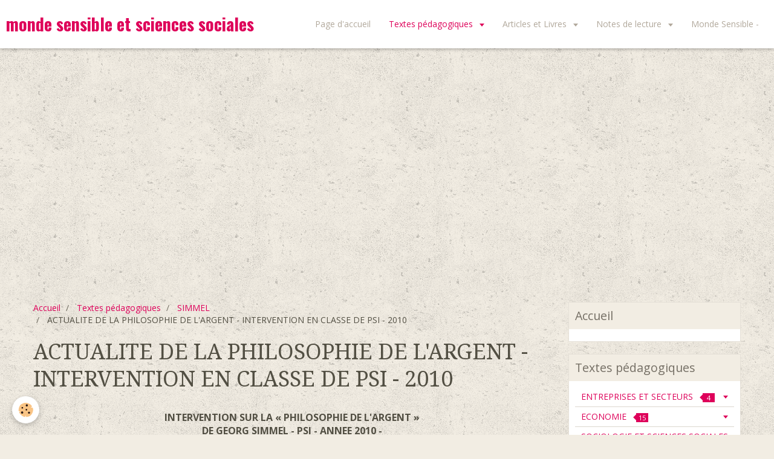

--- FILE ---
content_type: text/html; charset=UTF-8
request_url: https://mondesensibleetsciencessociales.e-monsite.com/pages/textes-pedagogiques/simmel/actualite-de-la-philosophie-de-l-argent-intervention-en-classe-de-psi-2010.html
body_size: 45301
content:
<!DOCTYPE html>
<html lang="fr">
    <head>
        <title>ACTUALITE DE LA PHILOSOPHIE DE L'ARGENT - INTERVENTION EN CLASSE DE PSI - 2010</title>
        <!-- smart / elephants -->
<meta http-equiv="Content-Type" content="text/html; charset=utf-8">
<!--[if IE]>
<meta http-equiv="X-UA-Compatible" content="IE=edge">
<![endif]-->
<meta name="viewport" content="width=device-width, initial-scale=1, maximum-scale=1.0, user-scalable=no">
<meta name="msapplication-tap-highlight" content="no">
  <link href="//mondesensibleetsciencessociales.e-monsite.com/fr/themes/designlines/602bc6c0e2fb95802d079813.css?v=bfc8cca2b16853ceaa422972a3b6b5cc" rel="stylesheet">
  <meta property="og:title" content="ACTUALITE DE LA PHILOSOPHIE DE L'ARGENT - INTERVENTION EN CLASSE DE PSI - 2010"/>
  <meta property="og:url" content="https://mondesensibleetsciencessociales.e-monsite.com/pages/textes-pedagogiques/simmel/actualite-de-la-philosophie-de-l-argent-intervention-en-classe-de-psi-2010.html"/>
  <meta property="og:type" content="website"/>
  <link rel="canonical" href="https://mondesensibleetsciencessociales.e-monsite.com/pages/textes-pedagogiques/simmel/actualite-de-la-philosophie-de-l-argent-intervention-en-classe-de-psi-2010.html">
<meta name="generator" content="e-monsite (e-monsite.com)">







        <meta name="theme-color" content="rgba(255, 255, 255, 1)">
        <meta name="msapplication-navbutton-color" content="rgba(255, 255, 255, 1)">
        <meta name="apple-mobile-web-app-capable" content="yes">
        <meta name="apple-mobile-web-app-status-bar-style" content="black-translucent">

                
                                    
                                    
                                     
                                                                                                                    
            <link href="https://fonts.googleapis.com/css?family=Open%20Sans:300,400,700%7CDroid%20Serif:300,400,700%7COswald:300,400,700&display=swap" rel="stylesheet">
        
        <link href="https://maxcdn.bootstrapcdn.com/font-awesome/4.7.0/css/font-awesome.min.css" rel="stylesheet">

        <link href="//mondesensibleetsciencessociales.e-monsite.com/themes/combined.css?v=6_1646067808_25" rel="stylesheet">

        <!-- EMS FRAMEWORK -->
        <script src="//mondesensibleetsciencessociales.e-monsite.com/medias/static/themes/ems_framework/js/jquery.min.js" type="8a8f23d754954e105aa0981a-text/javascript"></script>
        <!-- HTML5 shim and Respond.js for IE8 support of HTML5 elements and media queries -->
        <!--[if lt IE 9]>
        <script src="//mondesensibleetsciencessociales.e-monsite.com/medias/static/themes/ems_framework/js/html5shiv.min.js"></script>
        <script src="//mondesensibleetsciencessociales.e-monsite.com/medias/static/themes/ems_framework/js/respond.min.js"></script>
        <![endif]-->
        <script src="//mondesensibleetsciencessociales.e-monsite.com/medias/static/themes/ems_framework/js/ems-framework.min.js?v=2078" type="8a8f23d754954e105aa0981a-text/javascript"></script>
        <script src="https://mondesensibleetsciencessociales.e-monsite.com/themes/content.js?v=6_1646067808_25&lang=fr" type="8a8f23d754954e105aa0981a-text/javascript"></script>

            <script src="//mondesensibleetsciencessociales.e-monsite.com/medias/static/js/rgpd-cookies/jquery.rgpd-cookies.js?v=2078" type="8a8f23d754954e105aa0981a-text/javascript"></script>
    <script type="8a8f23d754954e105aa0981a-text/javascript">
                                    $(document).ready(function() {
            $.RGPDCookies({
                theme: 'ems_framework',
                site: 'mondesensibleetsciencessociales.e-monsite.com',
                privacy_policy_link: '/about/privacypolicy/',
                cookies: [{"id":null,"favicon_url":"https:\/\/ssl.gstatic.com\/analytics\/20210414-01\/app\/static\/analytics_standard_icon.png","enabled":true,"model":"google_analytics","title":"Google Analytics","short_description":"Permet d'analyser les statistiques de consultation de notre site","long_description":"Indispensable pour piloter notre site internet, il permet de mesurer des indicateurs comme l\u2019affluence, les produits les plus consult\u00e9s, ou encore la r\u00e9partition g\u00e9ographique des visiteurs.","privacy_policy_url":"https:\/\/support.google.com\/analytics\/answer\/6004245?hl=fr","slug":"google-analytics"},{"id":null,"favicon_url":"","enabled":true,"model":"addthis","title":"AddThis","short_description":"Partage social","long_description":"Nous utilisons cet outil afin de vous proposer des liens de partage vers des plateformes tiers comme Twitter, Facebook, etc.","privacy_policy_url":"https:\/\/www.oracle.com\/legal\/privacy\/addthis-privacy-policy.html","slug":"addthis"}],
                modal_title: 'Gestion\u0020des\u0020cookies',
                modal_description: 'd\u00E9pose\u0020des\u0020cookies\u0020pour\u0020am\u00E9liorer\u0020votre\u0020exp\u00E9rience\u0020de\u0020navigation,\nmesurer\u0020l\u0027audience\u0020du\u0020site\u0020internet,\u0020afficher\u0020des\u0020publicit\u00E9s\u0020personnalis\u00E9es,\nr\u00E9aliser\u0020des\u0020campagnes\u0020cibl\u00E9es\u0020et\u0020personnaliser\u0020l\u0027interface\u0020du\u0020site.',
                privacy_policy_label: 'Consulter\u0020la\u0020politique\u0020de\u0020confidentialit\u00E9',
                check_all_label: 'Tout\u0020cocher',
                refuse_button: 'Refuser',
                settings_button: 'Param\u00E9trer',
                accept_button: 'Accepter',
                callback: function() {
                    // website google analytics case (with gtag), consent "on the fly"
                    if ('gtag' in window && typeof window.gtag === 'function') {
                        if (window.jsCookie.get('rgpd-cookie-google-analytics') === undefined
                            || window.jsCookie.get('rgpd-cookie-google-analytics') === '0') {
                            gtag('consent', 'update', {
                                'ad_storage': 'denied',
                                'analytics_storage': 'denied'
                            });
                        } else {
                            gtag('consent', 'update', {
                                'ad_storage': 'granted',
                                'analytics_storage': 'granted'
                            });
                        }
                    }
                }
            });
        });
    </script>

        <script async src="https://www.googletagmanager.com/gtag/js?id=G-4VN4372P6E" type="8a8f23d754954e105aa0981a-text/javascript"></script>
<script type="8a8f23d754954e105aa0981a-text/javascript">
    window.dataLayer = window.dataLayer || [];
    function gtag(){dataLayer.push(arguments);}
    
    gtag('consent', 'default', {
        'ad_storage': 'denied',
        'analytics_storage': 'denied'
    });
    
    gtag('js', new Date());
    gtag('config', 'G-4VN4372P6E');
</script>

                <script type="application/ld+json">
    {
        "@context" : "https://schema.org/",
        "@type" : "WebSite",
        "name" : "monde sensible et sciences sociales",
        "url" : "https://mondesensibleetsciencessociales.e-monsite.com/"
    }
</script>
            </head>
    <body id="pages_run_textes-pedagogiques_simmel_actualite-de-la-philosophie-de-l-argent-intervention-en-classe-de-psi-2010" class="default menu-fixed">
        

        
        <!-- NAV -->
        <nav class="navbar navbar-top navbar-fixed-top">
            <div class="container">
                <div class="navbar-header">
                                        <button data-toggle="collapse" data-target="#navbar" data-orientation="horizontal" class="btn btn-link navbar-toggle">
                		<i class="fa fa-bars"></i>
					</button>
                                                            <a class="brand" href="https://mondesensibleetsciencessociales.e-monsite.com/">
                                                                        <span>monde sensible et sciences sociales</span>
                                            </a>
                                    </div>
                                <div id="navbar" class="collapse">
                        <ul class="nav navbar-nav">
                    <li>
                <a href="https://mondesensibleetsciencessociales.e-monsite.com/">
                                        Page d'accueil
                </a>
                            </li>
                    <li class="subnav active">
                <a href="https://mondesensibleetsciencessociales.e-monsite.com/pages/textes-pedagogiques/" class="subnav-toggle" data-toggle="subnav">
                                        Textes pédagogiques
                </a>
                                    <ul class="nav subnav-menu">
                                                    <li class="subnav">
                                <a href="https://mondesensibleetsciencessociales.e-monsite.com/pages/textes-pedagogiques/entreprises-et-secteurs/" class="subnav-toggle" data-toggle="subnav">
                                    ENTREPRISES ET SECTEURS
                                </a>
                                                                    <ul class="nav subnav-menu">
                                                                                    <li>
                                                <a href="https://mondesensibleetsciencessociales.e-monsite.com/pages/textes-pedagogiques/entreprises-et-secteurs/travail-autonome-sur-le-cinema-d-animation-a-l-aide-d-internet.html">CINEMA D'ANIMATION</a>
                                            </li>
                                                                                    <li>
                                                <a href="https://mondesensibleetsciencessociales.e-monsite.com/pages/textes-pedagogiques/entreprises-et-secteurs/richard-branson-et-le-groupe-virgin.html">VIRGIN</a>
                                            </li>
                                                                                    <li>
                                                <a href="https://mondesensibleetsciencessociales.e-monsite.com/pages/textes-pedagogiques/entreprises-et-secteurs/la-saga-marvel.html">LA SAGA MARVEL</a>
                                            </li>
                                                                                    <li>
                                                <a href="https://mondesensibleetsciencessociales.e-monsite.com/pages/textes-pedagogiques/entreprises-et-secteurs/le-design-industriel.html">Le design industriel</a>
                                            </li>
                                                                            </ul>
                                                            </li>
                                                    <li class="subnav">
                                <a href="https://mondesensibleetsciencessociales.e-monsite.com/pages/textes-pedagogiques/economie/" class="subnav-toggle" data-toggle="subnav">
                                    ECONOMIE
                                </a>
                                                                    <ul class="nav subnav-menu">
                                                                                    <li>
                                                <a href="https://mondesensibleetsciencessociales.e-monsite.com/pages/textes-pedagogiques/economie/des.html">Désir et Economie</a>
                                            </li>
                                                                                    <li>
                                                <a href="https://mondesensibleetsciencessociales.e-monsite.com/pages/textes-pedagogiques/economie/croissance-et-developpement.html">ANTOINE CROISSANCE ET DEVE</a>
                                            </li>
                                                                                    <li>
                                                <a href="https://mondesensibleetsciencessociales.e-monsite.com/pages/textes-pedagogiques/economie/le-retour-d-antoine-d-antoine-d-terrasse-le-chomage-au-cafe-du-commerce-.html">LE RETOUR D'ANTOINE D. : ANTOI</a>
                                            </li>
                                                                                    <li>
                                                <a href="https://mondesensibleetsciencessociales.e-monsite.com/pages/textes-pedagogiques/economie/antoine-regle-la-crise-economique-au-cafe-du-commerce.html">ANTOINE CRISE ECONOMIQUE</a>
                                            </li>
                                                                                    <li>
                                                <a href="https://mondesensibleetsciencessociales.e-monsite.com/pages/textes-pedagogiques/economie/les-determinants-de-l-investissement.html">INVESTISSEMENT : DETERMINANTS</a>
                                            </li>
                                                                                    <li>
                                                <a href="https://mondesensibleetsciencessociales.e-monsite.com/pages/textes-pedagogiques/economie/circuit-economique.html">CIRCUIT ECONOMIQUE</a>
                                            </li>
                                                                                    <li>
                                                <a href="https://mondesensibleetsciencessociales.e-monsite.com/pages/textes-pedagogiques/economie/taux-d-interet-nominal-taux-d-interet-reel-un-travail-dirige.html">TAUX D'INTERÊT</a>
                                            </li>
                                                                                    <li>
                                                <a href="https://mondesensibleetsciencessociales.e-monsite.com/pages/textes-pedagogiques/economie/les-mecanismes-de-marche.html">LES MECANISMES DE MARCHE</a>
                                            </li>
                                                                                    <li>
                                                <a href="https://mondesensibleetsciencessociales.e-monsite.com/pages/textes-pedagogiques/economie/theories-economiques-quatre-grands-courants.html">THEORIES ECONOMIQUES</a>
                                            </li>
                                                                                    <li>
                                                <a href="https://mondesensibleetsciencessociales.e-monsite.com/pages/textes-pedagogiques/economie/valeur-ajoutee-et-productivite.html">VALEUR AJOUTEE ET PRODUCTIVITE</a>
                                            </li>
                                                                                    <li>
                                                <a href="https://mondesensibleetsciencessociales.e-monsite.com/pages/textes-pedagogiques/economie/la-place-du-marche.html">LA PLACE DU MARCHE</a>
                                            </li>
                                                                                    <li>
                                                <a href="https://mondesensibleetsciencessociales.e-monsite.com/pages/textes-pedagogiques/economie/antoine-et-la-financiarisation-du-pinard.html">Antoine et la financiarisation</a>
                                            </li>
                                                                                    <li>
                                                <a href="https://mondesensibleetsciencessociales.e-monsite.com/pages/textes-pedagogiques/economie/orthodoxie-et-heterodoxie-en-economie-et-en-bande-dessinee.html">ORTHODOXIE ET HETERODOXIE EN E</a>
                                            </li>
                                                                                    <li>
                                                <a href="https://mondesensibleetsciencessociales.e-monsite.com/pages/textes-pedagogiques/economie/economie-et-memoire.html">ECONOMIE ET MEMOIRE</a>
                                            </li>
                                                                                    <li>
                                                <a href="https://mondesensibleetsciencessociales.e-monsite.com/pages/textes-pedagogiques/economie/l-economie-autrement-systemes-alternatifs.html">L'Economie autrement : système</a>
                                            </li>
                                                                            </ul>
                                                            </li>
                                                    <li class="subnav">
                                <a href="https://mondesensibleetsciencessociales.e-monsite.com/pages/textes-pedagogiques/sociologie-et-sciences-sociales-1/" class="subnav-toggle" data-toggle="subnav">
                                    SOCIOLOGIE ET SCIENCES SOCIALES
                                </a>
                                                                    <ul class="nav subnav-menu">
                                                                                    <li>
                                                <a href="https://mondesensibleetsciencessociales.e-monsite.com/pages/textes-pedagogiques/sociologie-et-sciences-sociales-1/sociologie-et-sciences-sociales-1.html">SOCIOLOGIE SCIENCES SOCIALES</a>
                                            </li>
                                                                                    <li>
                                                <a href="https://mondesensibleetsciencessociales.e-monsite.com/pages/textes-pedagogiques/sociologie-et-sciences-sociales-1/la-culture-cours-capes-cned.html">LA CULTURE COURS CAPES CNED</a>
                                            </li>
                                                                                    <li>
                                                <a href="https://mondesensibleetsciencessociales.e-monsite.com/pages/textes-pedagogiques/sociologie-et-sciences-sociales-1/introduction-a-la-sociologie-cours-cned-capes.html">INTRODUCTION A LA SOCIOLOGIE C</a>
                                            </li>
                                                                                    <li>
                                                <a href="https://mondesensibleetsciencessociales.e-monsite.com/pages/textes-pedagogiques/sociologie-et-sciences-sociales-1/langage-et-pouvoir-symbolique-bourdieu.html">Langage et pouvoir symbolique</a>
                                            </li>
                                                                                    <li>
                                                <a href="https://mondesensibleetsciencessociales.e-monsite.com/pages/textes-pedagogiques/sociologie-et-sciences-sociales-1/langage-et-pouvoir-symbolique-bourdieu-1.html">LANGAGE ET POUVOIR SYMBOLIQUE</a>
                                            </li>
                                                                                    <li>
                                                <a href="https://mondesensibleetsciencessociales.e-monsite.com/pages/textes-pedagogiques/sociologie-et-sciences-sociales-1/1965-la-revolution-francaise-a-t-elle-eu-lieu.html">1965 : LA REVOLUTION FRANCAISE</a>
                                            </li>
                                                                                    <li>
                                                <a href="https://mondesensibleetsciencessociales.e-monsite.com/pages/textes-pedagogiques/sociologie-et-sciences-sociales-1/le-changement-social-vu-par-antoine-d.html">ANTOINE LE CHANGEMENT SOCIAL</a>
                                            </li>
                                                                                    <li>
                                                <a href="https://mondesensibleetsciencessociales.e-monsite.com/pages/textes-pedagogiques/sociologie-et-sciences-sociales-1/antoine-terrasse-le-chomage-au-cafe-du-commerce.html">LE CHOMAGE VU PAR ANTOINE</a>
                                            </li>
                                                                                    <li>
                                                <a href="https://mondesensibleetsciencessociales.e-monsite.com/pages/textes-pedagogiques/sociologie-et-sciences-sociales-1/antoine-est-exaspere-par-les-greves.html">ANTOINE ET LA GREVE</a>
                                            </li>
                                                                                    <li>
                                                <a href="https://mondesensibleetsciencessociales.e-monsite.com/pages/textes-pedagogiques/sociologie-et-sciences-sociales-1/rumeurs-legendes-et-bouc-emissaires.html">ANTOINE RUMEURS ET LEGENDES</a>
                                            </li>
                                                                                    <li>
                                                <a href="https://mondesensibleetsciencessociales.e-monsite.com/pages/textes-pedagogiques/sociologie-et-sciences-sociales-1/greves-et-conflits-sociaux.html">GREVES ET CONFLITS SOCIAUX</a>
                                            </li>
                                                                                    <li>
                                                <a href="https://mondesensibleetsciencessociales.e-monsite.com/pages/textes-pedagogiques/sociologie-et-sciences-sociales-1/quatre-exemples-de-conflits-sociaux-canuts-commune-lip-plogoff.html">QUATRE EXEMPLES DE CONFLITS SO</a>
                                            </li>
                                                                                    <li>
                                                <a href="https://mondesensibleetsciencessociales.e-monsite.com/pages/textes-pedagogiques/sociologie-et-sciences-sociales-1/le-lien-social.html">LE LIEN SOCIAL</a>
                                            </li>
                                                                                    <li>
                                                <a href="https://mondesensibleetsciencessociales.e-monsite.com/pages/textes-pedagogiques/sociologie-et-sciences-sociales-1/valeurs-et-culture.html">VALEURS ET CULTURE</a>
                                            </li>
                                                                                    <li>
                                                <a href="https://mondesensibleetsciencessociales.e-monsite.com/pages/textes-pedagogiques/sociologie-et-sciences-sociales-1/normes-et-deviances-exercice.html">NORMES ET DEVIANCES EXERCICE</a>
                                            </li>
                                                                                    <li>
                                                <a href="https://mondesensibleetsciencessociales.e-monsite.com/pages/textes-pedagogiques/sociologie-et-sciences-sociales-1/opinion-publique-sondages-d-opinion.html">OPINION PUBLIQUE</a>
                                            </li>
                                                                                    <li>
                                                <a href="https://mondesensibleetsciencessociales.e-monsite.com/pages/textes-pedagogiques/sociologie-et-sciences-sociales-1/travail-dirige-les-jeux-televises-miroirs-de-la-societe.html">JEUX TELEVISES</a>
                                            </li>
                                                                                    <li>
                                                <a href="https://mondesensibleetsciencessociales.e-monsite.com/pages/textes-pedagogiques/sociologie-et-sciences-sociales-1/lettre-a-un-jeune-etudiant-d-ecs2.html">LETTRE A UN JEUNE ETUDIANT</a>
                                            </li>
                                                                                    <li>
                                                <a href="https://mondesensibleetsciencessociales.e-monsite.com/pages/textes-pedagogiques/sociologie-et-sciences-sociales-1/methodes-et-theories-sociologiques.html">SOCIOLOGIE : METHODES THEORIES</a>
                                            </li>
                                                                                    <li>
                                                <a href="https://mondesensibleetsciencessociales.e-monsite.com/pages/textes-pedagogiques/sociologie-et-sciences-sociales-1/pourquoi-serions-nous-si-mauvais-1.html">POURQUOI SERIONS-NOUS SI MAUVA</a>
                                            </li>
                                                                                    <li>
                                                <a href="https://mondesensibleetsciencessociales.e-monsite.com/pages/textes-pedagogiques/sociologie-et-sciences-sociales-1/les-mondes-de-l-art-howard-becker.html">LES MONDES DE L'ART - Howard B</a>
                                            </li>
                                                                            </ul>
                                                            </li>
                                                    <li class="subnav">
                                <a href="https://mondesensibleetsciencessociales.e-monsite.com/pages/textes-pedagogiques/economie-et-sociologie/" class="subnav-toggle" data-toggle="subnav">
                                    ECONOMIE ET SOCIOLOGIE
                                </a>
                                                                    <ul class="nav subnav-menu">
                                                                                    <li>
                                                <a href="https://mondesensibleetsciencessociales.e-monsite.com/pages/textes-pedagogiques/economie-et-sociologie/reflexivite-predictions-creatrices-predictions-destructrices.html">REFLEXIVITE</a>
                                            </li>
                                                                                    <li>
                                                <a href="https://mondesensibleetsciencessociales.e-monsite.com/pages/textes-pedagogiques/economie-et-sociologie/economie-et-societe-durant-la-crise-1973-2008.html">ECONOMIE ET SOCIETE 1973-2011</a>
                                            </li>
                                                                                    <li>
                                                <a href="https://mondesensibleetsciencessociales.e-monsite.com/pages/textes-pedagogiques/economie-et-sociologie/l-emergence-de-la-sociologie-et-de-l-economie-historique-et-condition.html">L’EMERGENCE DE LA SOCIOLOGIE E</a>
                                            </li>
                                                                            </ul>
                                                            </li>
                                                    <li class="subnav">
                                <a href="https://mondesensibleetsciencessociales.e-monsite.com/pages/textes-pedagogiques/pluridisciplinarite-et-objet-social-total/" class="subnav-toggle" data-toggle="subnav">
                                    PLURIDISCIPLINARITE ET OBJET SOCIAL TOTAL
                                </a>
                                                                    <ul class="nav subnav-menu">
                                                                                    <li>
                                                <a href="https://mondesensibleetsciencessociales.e-monsite.com/pages/textes-pedagogiques/pluridisciplinarite-et-objet-social-total/la-peur.html">LA PEUR</a>
                                            </li>
                                                                                    <li>
                                                <a href="https://mondesensibleetsciencessociales.e-monsite.com/pages/textes-pedagogiques/pluridisciplinarite-et-objet-social-total/le-secret.html">LE SECRET</a>
                                            </li>
                                                                                    <li>
                                                <a href="https://mondesensibleetsciencessociales.e-monsite.com/pages/textes-pedagogiques/pluridisciplinarite-et-objet-social-total/necessaire-pluridisciplinarite.html">NECESSAIRE PLURIDISCIPLINARITE</a>
                                            </li>
                                                                                    <li>
                                                <a href="https://mondesensibleetsciencessociales.e-monsite.com/pages/textes-pedagogiques/pluridisciplinarite-et-objet-social-total/l-empire-disney-l-ami-public-n-1-dossier-pour-travail-en-autonomie.html">L'EMPIRE DISNEY</a>
                                            </li>
                                                                                    <li>
                                                <a href="https://mondesensibleetsciencessociales.e-monsite.com/pages/textes-pedagogiques/pluridisciplinarite-et-objet-social-total/le-marche-immobilier-comment-expliquer-la-hausse-des-prix-des-annees-1997-2006.html">LE MARCHE IMMOBILIER</a>
                                            </li>
                                                                                    <li>
                                                <a href="https://mondesensibleetsciencessociales.e-monsite.com/pages/textes-pedagogiques/pluridisciplinarite-et-objet-social-total/dossier-pedagogique.html">SUPER-HEROS ET SOCIETE Dossier</a>
                                            </li>
                                                                            </ul>
                                                            </li>
                                                    <li class="subnav">
                                <a href="https://mondesensibleetsciencessociales.e-monsite.com/pages/textes-pedagogiques/anthropologie-de-l-argent-echanges-et-don/" class="subnav-toggle" data-toggle="subnav">
                                    ANTHROPOLOGIE DE L'ARGENT, ECHANGES ET DON
                                </a>
                                                                    <ul class="nav subnav-menu">
                                                                                    <li>
                                                <a href="https://mondesensibleetsciencessociales.e-monsite.com/pages/textes-pedagogiques/anthropologie-de-l-argent-echanges-et-don/l-art-de-donner.html">LE DON</a>
                                            </li>
                                                                                    <li>
                                                <a href="https://mondesensibleetsciencessociales.e-monsite.com/pages/textes-pedagogiques/anthropologie-de-l-argent-echanges-et-don/la-monnaie.html">LA MONNAIE</a>
                                            </li>
                                                                                    <li>
                                                <a href="https://mondesensibleetsciencessociales.e-monsite.com/pages/textes-pedagogiques/anthropologie-de-l-argent-echanges-et-don/dissertation-l-argent-peut-il-faire-l-objet-d-une-approche-sociologique.html">SOCIOLOGIE DE L'ARGENT</a>
                                            </li>
                                                                                    <li>
                                                <a href="https://mondesensibleetsciencessociales.e-monsite.com/pages/textes-pedagogiques/anthropologie-de-l-argent-echanges-et-don/le-bitcoin.html">Le Bitcoin</a>
                                            </li>
                                                                            </ul>
                                                            </li>
                                                    <li class="subnav active">
                                <a href="https://mondesensibleetsciencessociales.e-monsite.com/pages/textes-pedagogiques/simmel/" class="subnav-toggle" data-toggle="subnav">
                                    SIMMEL
                                </a>
                                                                    <ul class="nav subnav-menu">
                                                                                    <li>
                                                <a href="https://mondesensibleetsciencessociales.e-monsite.com/pages/textes-pedagogiques/simmel/la-philosophie-de-l-argent-de-georg-simmel.html">SIMMEL ARGENT</a>
                                            </li>
                                                                                    <li class="active">
                                                <a href="https://mondesensibleetsciencessociales.e-monsite.com/pages/textes-pedagogiques/simmel/actualite-de-la-philosophie-de-l-argent-intervention-en-classe-de-psi-2010.html">SIMMEL INTERVENTION PSI</a>
                                            </li>
                                                                            </ul>
                                                            </li>
                                                    <li class="subnav">
                                <a href="https://mondesensibleetsciencessociales.e-monsite.com/pages/textes-pedagogiques/biologie-et-societe/" class="subnav-toggle" data-toggle="subnav">
                                    BIOLOGIE ET SOCIETE
                                </a>
                                                                    <ul class="nav subnav-menu">
                                                                                    <li>
                                                <a href="https://mondesensibleetsciencessociales.e-monsite.com/pages/textes-pedagogiques/biologie-et-societe/biologie-et-societe.html">BIOLOGIE ET SOCIETE</a>
                                            </li>
                                                                                    <li>
                                                <a href="https://mondesensibleetsciencessociales.e-monsite.com/pages/textes-pedagogiques/biologie-et-societe/t-d-genetique-et-societe-impact-de-la-genetique-sur-la-societe-economie-mode-de-vie-croyance-et-valeurs.html">T.D. GENETIQUE ET SOCIETE</a>
                                            </li>
                                                                                    <li>
                                                <a href="https://mondesensibleetsciencessociales.e-monsite.com/pages/textes-pedagogiques/biologie-et-societe/c-est-dans-les-genes-stupid.html">C'EST DANS LES GENES , STUPID!</a>
                                            </li>
                                                                            </ul>
                                                            </li>
                                                    <li class="subnav">
                                <a href="https://mondesensibleetsciencessociales.e-monsite.com/pages/textes-pedagogiques/sciences-politiques/" class="subnav-toggle" data-toggle="subnav">
                                    SCIENCES POLITIQUES
                                </a>
                                                                    <ul class="nav subnav-menu">
                                                                                    <li>
                                                <a href="https://mondesensibleetsciencessociales.e-monsite.com/pages/textes-pedagogiques/sciences-politiques/radicalites.html">RADICALITES</a>
                                            </li>
                                                                                    <li>
                                                <a href="https://mondesensibleetsciencessociales.e-monsite.com/pages/textes-pedagogiques/sciences-politiques/quatre-exemples-de-conflits-sociaux.html">QUATRE EXEMPLES DE CONFLITS SO</a>
                                            </li>
                                                                            </ul>
                                                            </li>
                                                    <li class="subnav">
                                <a href="https://mondesensibleetsciencessociales.e-monsite.com/pages/textes-pedagogiques/ethnologie-anthropologie/" class="subnav-toggle" data-toggle="subnav">
                                    ETHNOLOGIE, ANTHROPOLOGIE
                                </a>
                                                                    <ul class="nav subnav-menu">
                                                                                    <li>
                                                <a href="https://mondesensibleetsciencessociales.e-monsite.com/pages/textes-pedagogiques/ethnologie-anthropologie/intro-a-l-ethnologie-et-presentation-d-ouvrages/">INTRO A L'ETHNOLOGIE ET PRESENTATION D'OUVRAGES</a>
                                            </li>
                                                                                    <li>
                                                <a href="https://mondesensibleetsciencessociales.e-monsite.com/pages/textes-pedagogiques/ethnologie-anthropologie/enseignement-des-s-e-s-que-peut-apporter-l-ethnologie-.html">ENSEIGNEMENT DES S.E.S. : QUE</a>
                                            </li>
                                                                            </ul>
                                                            </li>
                                                    <li class="subnav">
                                <a href="https://mondesensibleetsciencessociales.e-monsite.com/pages/textes-pedagogiques/methodologie-epistemologie/" class="subnav-toggle" data-toggle="subnav">
                                    METHODOLOGIE, EPISTEMOLOGIE
                                </a>
                                                                    <ul class="nav subnav-menu">
                                                                                    <li>
                                                <a href="https://mondesensibleetsciencessociales.e-monsite.com/pages/textes-pedagogiques/methodologie-epistemologie/douze-hommes-en-colere-l-apprentissage-des-demarches-en-sciences-sociales-a-partir-d-un-support-cinematographique.html">DOUZE HOMMES</a>
                                            </li>
                                                                                    <li>
                                                <a href="https://mondesensibleetsciencessociales.e-monsite.com/pages/textes-pedagogiques/methodologie-epistemologie/methodologie-epistemologie.html">METHODOLOGIE, EPISTEMOLOGIE</a>
                                            </li>
                                                                                    <li>
                                                <a href="https://mondesensibleetsciencessociales.e-monsite.com/pages/textes-pedagogiques/methodologie-epistemologie/est-ce-3-1-quifont-4-ou-bien-2-2.html">EST CE 3 + 1 QUIFONT 4?</a>
                                            </li>
                                                                                    <li>
                                                <a href="https://mondesensibleetsciencessociales.e-monsite.com/pages/textes-pedagogiques/methodologie-epistemologie/histoire-de-semmelweiss.html">HISTOIRE DE SEMMELWEISS</a>
                                            </li>
                                                                            </ul>
                                                            </li>
                                                    <li class="subnav">
                                <a href="https://mondesensibleetsciencessociales.e-monsite.com/pages/textes-pedagogiques/dessine-moi-la-societe-1/" class="subnav-toggle" data-toggle="subnav">
                                    DESSINE MOI LA SOCIETE
                                </a>
                                                                    <ul class="nav subnav-menu">
                                                                                    <li>
                                                <a href="https://mondesensibleetsciencessociales.e-monsite.com/pages/textes-pedagogiques/dessine-moi-la-societe-1/dessine-moi-la-societe/">DESSINE MOI LA SOCIETE 2007</a>
                                            </li>
                                                                                    <li>
                                                <a href="https://mondesensibleetsciencessociales.e-monsite.com/pages/textes-pedagogiques/dessine-moi-la-societe-1/dessine-moi-la-societe-2013/">DESSINE MOI LA SOCIETE 2013</a>
                                            </li>
                                                                            </ul>
                                                            </li>
                                                    <li>
                                <a href="https://mondesensibleetsciencessociales.e-monsite.com/pages/textes-pedagogiques/les-400-coups-d-antoine.html">
                                    ANTOINE
                                </a>
                                                            </li>
                                            </ul>
                            </li>
                    <li class="subnav">
                <a href="https://mondesensibleetsciencessociales.e-monsite.com/pages/articles/" class="subnav-toggle" data-toggle="subnav">
                                        Articles et Livres
                </a>
                                    <ul class="nav subnav-menu">
                                                    <li class="subnav">
                                <a href="https://mondesensibleetsciencessociales.e-monsite.com/pages/articles/pedagogie/" class="subnav-toggle" data-toggle="subnav">
                                    PEDAGOGIE
                                </a>
                                                                    <ul class="nav subnav-menu">
                                                                                    <li>
                                                <a href="https://mondesensibleetsciencessociales.e-monsite.com/pages/articles/pedagogie/articles-d-hostilites-diverses/">articles d'hostilités diverses</a>
                                            </li>
                                                                                    <li>
                                                <a href="https://mondesensibleetsciencessociales.e-monsite.com/pages/articles/pedagogie/quel-s-programme-s/">Quel(s) programme(s) ?</a>
                                            </li>
                                                                                    <li>
                                                <a href="https://mondesensibleetsciencessociales.e-monsite.com/pages/articles/pedagogie/les-sciences-economiques-et-sociales-telles-qu-on-les-aime/">Les Sciences Économiques et Sociales telles qu’on les aime</a>
                                            </li>
                                                                                    <li>
                                                <a href="https://mondesensibleetsciencessociales.e-monsite.com/pages/articles/pedagogie/la-sociologie-au-lycee-une-consolidation-en-trompe-l-il.html">La sociologie au lycée : une c</a>
                                            </li>
                                                                            </ul>
                                                            </li>
                                                    <li class="subnav">
                                <a href="https://mondesensibleetsciencessociales.e-monsite.com/pages/articles/epistemologie/" class="subnav-toggle" data-toggle="subnav">
                                    EPISTEMOLOGIE
                                </a>
                                                                    <ul class="nav subnav-menu">
                                                                                    <li>
                                                <a href="https://mondesensibleetsciencessociales.e-monsite.com/pages/articles/epistemologie/maurice-halbwachs-et-les-sciences-economiques-et-sociales.html">Maurice HALBWACHS et les scien</a>
                                            </li>
                                                                                    <li>
                                                <a href="https://mondesensibleetsciencessociales.e-monsite.com/pages/articles/epistemologie/note-sur-la-troisieme-culture.html">NOTE SUR LA TROISIEME CULTURE</a>
                                            </li>
                                                                                    <li>
                                                <a href="https://mondesensibleetsciencessociales.e-monsite.com/pages/articles/epistemologie/durcir-les-sciences-molles-mollir-les-sciences-dures.html">DURCIR LES SCIENCES MOLLES</a>
                                            </li>
                                                                                    <li>
                                                <a href="https://mondesensibleetsciencessociales.e-monsite.com/pages/articles/epistemologie/les-s-e-s-janus-a-deux-faces.html">LES SES : JANUS A DEUX FACES?</a>
                                            </li>
                                                                            </ul>
                                                            </li>
                                                    <li class="subnav">
                                <a href="https://mondesensibleetsciencessociales.e-monsite.com/pages/articles/sociologie-et-sciences-sociales/" class="subnav-toggle" data-toggle="subnav">
                                    SOCIOLOGIE ET SCIENCES SOCIALES
                                </a>
                                                                    <ul class="nav subnav-menu">
                                                                                    <li>
                                                <a href="https://mondesensibleetsciencessociales.e-monsite.com/pages/articles/sociologie-et-sciences-sociales/stigmates-et-identite-chez-les-super-heros.html">Stigmates et identité chez les</a>
                                            </li>
                                                                                    <li>
                                                <a href="https://mondesensibleetsciencessociales.e-monsite.com/pages/articles/sociologie-et-sciences-sociales/sociologie-et-sciences-sociales.html">SCIENCES SOCIALES</a>
                                            </li>
                                                                                    <li>
                                                <a href="https://mondesensibleetsciencessociales.e-monsite.com/pages/articles/sociologie-et-sciences-sociales/langage-et-societe.html">LANGAGE ET SOCIETE</a>
                                            </li>
                                                                                    <li>
                                                <a href="https://mondesensibleetsciencessociales.e-monsite.com/pages/articles/sociologie-et-sciences-sociales/la-stigmatisation-analyse-a-partir-des-ouvrages-vivre-a-corps-perdu-de-r-murphy-et-stigmates-les-usages-sociaux-des-handicaps-d-e-goffm.html">LA STIGMATISATION</a>
                                            </li>
                                                                                    <li>
                                                <a href="https://mondesensibleetsciencessociales.e-monsite.com/pages/articles/sociologie-et-sciences-sociales/individualisme-et-liens-sociaux-l-individualisme-concept-paresseux.html">INDIVIDUALISME</a>
                                            </li>
                                                                                    <li>
                                                <a href="https://mondesensibleetsciencessociales.e-monsite.com/pages/articles/sociologie-et-sciences-sociales/andre-orlean-pour-une-approche-unidisciplinaire.html">Andre Orlean</a>
                                            </li>
                                                                                    <li>
                                                <a href="https://mondesensibleetsciencessociales.e-monsite.com/pages/articles/sociologie-et-sciences-sociales/la-matrice-de-louis-dirn-une-approche-du-changement-social-a-moyenne-portee.html">LA MATRICE DE LOUIS DIRN</a>
                                            </li>
                                                                                    <li>
                                                <a href="https://mondesensibleetsciencessociales.e-monsite.com/pages/articles/sociologie-et-sciences-sociales/emergence-de-la-sociologie.html">EMERGENCE DE LA SOCIOLOGIE</a>
                                            </li>
                                                                                    <li>
                                                <a href="https://mondesensibleetsciencessociales.e-monsite.com/pages/articles/sociologie-et-sciences-sociales/gerald-bronner-la-sociologie-cognitive.html">G. Bronner : La sociologie cog</a>
                                            </li>
                                                                                    <li>
                                                <a href="https://mondesensibleetsciencessociales.e-monsite.com/pages/articles/sociologie-et-sciences-sociales/emile-et-max-sont-dans-le-meme-bateau.html">EMILE ET MAX SONT DANS LE MEME</a>
                                            </li>
                                                                            </ul>
                                                            </li>
                                                    <li class="subnav">
                                <a href="https://mondesensibleetsciencessociales.e-monsite.com/pages/articles/sur-georg-simmel/" class="subnav-toggle" data-toggle="subnav">
                                    SUR GEORG SIMMEL
                                </a>
                                                                    <ul class="nav subnav-menu">
                                                                                    <li>
                                                <a href="https://mondesensibleetsciencessociales.e-monsite.com/pages/articles/sur-georg-simmel/quelques-elements-sur-la-sociologie-de-georg-simmel.html">ELEMENTS SUR SIMMEL</a>
                                            </li>
                                                                            </ul>
                                                            </li>
                                                    <li class="subnav">
                                <a href="https://mondesensibleetsciencessociales.e-monsite.com/pages/articles/anthropologie-de-l-argent-1/" class="subnav-toggle" data-toggle="subnav">
                                    ANTHROPOLOGIE DE L'ARGENT
                                </a>
                                                                    <ul class="nav subnav-menu">
                                                                                    <li>
                                                <a href="https://mondesensibleetsciencessociales.e-monsite.com/pages/articles/anthropologie-de-l-argent-1/legitimite-monetaire-quels-enseignements-tirer-de-la-philosophie-de-l-argent-de-georg-simmel.html">LEGITIMITE MONETAIRE</a>
                                            </li>
                                                                                    <li>
                                                <a href="https://mondesensibleetsciencessociales.e-monsite.com/pages/articles/anthropologie-de-l-argent-1/l-argent-une-passion-moderne.html">L'argent, une passion moderne</a>
                                            </li>
                                                                                    <li>
                                                <a href="https://mondesensibleetsciencessociales.e-monsite.com/pages/articles/anthropologie-de-l-argent-1/que-faire-de-la-fable-du-troc.html">QUE FAIRE DE LA "FABLE DU TROC</a>
                                            </li>
                                                                                    <li>
                                                <a href="https://mondesensibleetsciencessociales.e-monsite.com/pages/articles/anthropologie-de-l-argent-1/quand-la-monnaie-fait-societe.html">QUAND LA MONNAIE FAIT SOCIETE</a>
                                            </li>
                                                                            </ul>
                                                            </li>
                                                    <li class="subnav">
                                <a href="https://mondesensibleetsciencessociales.e-monsite.com/pages/articles/dessins-chansons-pastiches-et-parodies/" class="subnav-toggle" data-toggle="subnav">
                                    Dessins, pastiches et parodies
                                </a>
                                                                    <ul class="nav subnav-menu">
                                                                                    <li>
                                                <a href="https://mondesensibleetsciencessociales.e-monsite.com/pages/articles/dessins-chansons-pastiches-et-parodies/saynetes/">SAYNETES</a>
                                            </li>
                                                                                    <li>
                                                <a href="https://mondesensibleetsciencessociales.e-monsite.com/pages/articles/dessins-chansons-pastiches-et-parodies/objectif-tune.html">OBJECTIF TUNE</a>
                                            </li>
                                                                                    <li>
                                                <a href="https://mondesensibleetsciencessociales.e-monsite.com/pages/articles/dessins-chansons-pastiches-et-parodies/dessins-divers-1.html">DESSINS DIVERS</a>
                                            </li>
                                                                            </ul>
                                                            </li>
                                                    <li class="subnav">
                                <a href="https://mondesensibleetsciencessociales.e-monsite.com/pages/articles/biologie-et-societe-1/" class="subnav-toggle" data-toggle="subnav">
                                    BIOLOGIE ET SOCIETE
                                </a>
                                                                    <ul class="nav subnav-menu">
                                                                                    <li>
                                                <a href="https://mondesensibleetsciencessociales.e-monsite.com/pages/articles/biologie-et-societe-1/genetique-et-societe-une-lecture-de-l-inneisme-contemporain.html">UNE SOCIÉTÉ ENTIÈRE DANS SES GÈNES</a>
                                            </li>
                                                                            </ul>
                                                            </li>
                                                    <li class="subnav">
                                <a href="https://mondesensibleetsciencessociales.e-monsite.com/pages/articles/psychologie-et-autres/" class="subnav-toggle" data-toggle="subnav">
                                    AUTRES SCIENCES SOCIALES
                                </a>
                                                                    <ul class="nav subnav-menu">
                                                                                    <li>
                                                <a href="https://mondesensibleetsciencessociales.e-monsite.com/pages/articles/psychologie-et-autres/trois-concepts-en-psychologie-utilisables-en-sciences-economiques-et-sociales.html">TROIS CONCEPTS EN PSYCHOLOGIE</a>
                                            </li>
                                                                                    <li>
                                                <a href="https://mondesensibleetsciencessociales.e-monsite.com/pages/articles/psychologie-et-autres/le-xxieme-siecle-croit-il-a-ses-mythes.html">Le XXIème siècle croit-il à se</a>
                                            </li>
                                                                                    <li>
                                                <a href="https://mondesensibleetsciencessociales.e-monsite.com/pages/articles/psychologie-et-autres/les-trois-fonctions-dumeziliennes-dans-trois-recits-pour-enfants.html">Les trois fonctions dumézilien</a>
                                            </li>
                                                                            </ul>
                                                            </li>
                                                    <li class="subnav">
                                <a href="https://mondesensibleetsciencessociales.e-monsite.com/pages/articles/economie-1/" class="subnav-toggle" data-toggle="subnav">
                                    ECONOMIE
                                </a>
                                                                    <ul class="nav subnav-menu">
                                                                                    <li>
                                                <a href="https://mondesensibleetsciencessociales.e-monsite.com/pages/articles/economie-1/economie-2.html">ECONOMIE</a>
                                            </li>
                                                                                    <li>
                                                <a href="https://mondesensibleetsciencessociales.e-monsite.com/pages/articles/economie-1/andre-orlean-pour-une-approche-unidisciplinaire-1.html">ANDRE ORLEAN</a>
                                            </li>
                                                                                    <li>
                                                <a href="https://mondesensibleetsciencessociales.e-monsite.com/pages/articles/economie-1/le-zombie-le-lampadaire-et-le-cygne.html">Le zombie, le lampadaire et le</a>
                                            </li>
                                                                                    <li>
                                                <a href="https://mondesensibleetsciencessociales.e-monsite.com/pages/articles/economie-1/c.html">Cinéma : les super-héros rappo</a>
                                            </li>
                                                                            </ul>
                                                            </li>
                                                    <li class="subnav">
                                <a href="https://mondesensibleetsciencessociales.e-monsite.com/pages/articles/livres/" class="subnav-toggle" data-toggle="subnav">
                                    LIVRES
                                </a>
                                                                    <ul class="nav subnav-menu">
                                                                                    <li>
                                                <a href="https://mondesensibleetsciencessociales.e-monsite.com/pages/articles/livres/merci-janine/">MERCI JANINE!</a>
                                            </li>
                                                                                    <li>
                                                <a href="https://mondesensibleetsciencessociales.e-monsite.com/pages/articles/livres/la-sociologie-courants-histoire-pensee.html">LA SOCIOLOGIE, COURANTS, HISTO</a>
                                            </li>
                                                                                    <li>
                                                <a href="https://mondesensibleetsciencessociales.e-monsite.com/pages/articles/livres/la-bibliotheque-ideale-des-sciences-humaines.html">La bibliothèque idéale des sci</a>
                                            </li>
                                                                                    <li>
                                                <a href="https://mondesensibleetsciencessociales.e-monsite.com/pages/articles/livres/sociologie-des-super-heros.html">SOCIOLOGIE DES SUPER-HEROS</a>
                                            </li>
                                                                                    <li>
                                                <a href="https://mondesensibleetsciencessociales.e-monsite.com/pages/articles/livres/-l-economie-et-les-sciences-sociales-selon-picsou-.html">L’Économie et les Sciences Soc</a>
                                            </li>
                                                                                    <li>
                                                <a href="https://mondesensibleetsciencessociales.e-monsite.com/pages/articles/livres/page.html">LE CHANGEMENT SOCIAL CONTEMPOR</a>
                                            </li>
                                                                                    <li>
                                                <a href="https://mondesensibleetsciencessociales.e-monsite.com/pages/articles/livres/introduction-impertinente-a-la-sociologie-th-rogel.html">INTRODUCTION IMPERTINENTE A LA</a>
                                            </li>
                                                                            </ul>
                                                            </li>
                                            </ul>
                            </li>
                    <li class="subnav">
                <a href="https://mondesensibleetsciencessociales.e-monsite.com/pages/notes-de-lecture/" class="subnav-toggle" data-toggle="subnav">
                                        Notes de lecture
                </a>
                                    <ul class="nav subnav-menu">
                                                    <li class="subnav">
                                <a href="https://mondesensibleetsciencessociales.e-monsite.com/pages/notes-de-lecture/notes-de-lecture-en-economie/" class="subnav-toggle" data-toggle="subnav">
                                    NOTES DE LECTURE EN ECONOMIE
                                </a>
                                                                    <ul class="nav subnav-menu">
                                                                                    <li>
                                                <a href="https://mondesensibleetsciencessociales.e-monsite.com/pages/notes-de-lecture/notes-de-lecture-en-economie/pour-une-ecologie-politique-au-dela-du-capitalocene.html">POUR UNE ÉCOLOGIE POLITIQUE - </a>
                                            </li>
                                                                                    <li>
                                                <a href="https://mondesensibleetsciencessociales.e-monsite.com/pages/notes-de-lecture/notes-de-lecture-en-economie/hayek-du-cerveau-a-l-economie.html">HAYEK : DU CERVEAU A L’ÉCONOMI</a>
                                            </li>
                                                                                    <li>
                                                <a href="https://mondesensibleetsciencessociales.e-monsite.com/pages/notes-de-lecture/notes-de-lecture-en-economie/capitalisme-contre-capitalisme.html">CAPITALISME CONTRE CAPITALISME</a>
                                            </li>
                                                                                    <li>
                                                <a href="https://mondesensibleetsciencessociales.e-monsite.com/pages/notes-de-lecture/notes-de-lecture-en-economie/yann-algan-et-pierre-cahuc-la-societe-de-defiance-comment-le-modele-francais-s-autodetruit-editions-de-la-rue-d-ulm-2007.html">LA SOCIETE DE DEFIANCE</a>
                                            </li>
                                                                                    <li>
                                                <a href="https://mondesensibleetsciencessociales.e-monsite.com/pages/notes-de-lecture/notes-de-lecture-en-economie/dan-ariely-c-est-vraiment-moi-qui-decide.html">C'est (vraiment?) moi</a>
                                            </li>
                                                                                    <li>
                                                <a href="https://mondesensibleetsciencessociales.e-monsite.com/pages/notes-de-lecture/notes-de-lecture-en-economie/economie-des-plateformes.html">ÉCONOMIE DES PLATEFORMES</a>
                                            </li>
                                                                                    <li>
                                                <a href="https://mondesensibleetsciencessociales.e-monsite.com/pages/notes-de-lecture/notes-de-lecture-en-economie/le-biais-comportementaliste.html">LE BIAIS COMPORTEMENTALISTE</a>
                                            </li>
                                                                                    <li>
                                                <a href="https://mondesensibleetsciencessociales.e-monsite.com/pages/notes-de-lecture/notes-de-lecture-en-economie/l-economie-post-keynesienne-histoire-theories-et-politiquess.html">L'économie post-keynésienne Hi</a>
                                            </li>
                                                                                    <li>
                                                <a href="https://mondesensibleetsciencessociales.e-monsite.com/pages/notes-de-lecture/notes-de-lecture-en-economie/peut-on-etre-heureux-de-payer-des-impots-.html">Peut-on être heureux de payer </a>
                                            </li>
                                                                                    <li>
                                                <a href="https://mondesensibleetsciencessociales.e-monsite.com/pages/notes-de-lecture/notes-de-lecture-en-economie/une-discipline-sans-reflexivite-peut-elle-etre-une-science.html">UNE DISCIPLINE SANS RÉFLEXIVIT</a>
                                            </li>
                                                                                    <li>
                                                <a href="https://mondesensibleetsciencessociales.e-monsite.com/pages/notes-de-lecture/notes-de-lecture-en-economie/gilles-dostaler-et-bernard-maris-capitalisme-et-pulsion-de-mort-albin-michel-2009.html">PULSION DE MORT</a>
                                            </li>
                                                                                    <li>
                                                <a href="https://mondesensibleetsciencessociales.e-monsite.com/pages/notes-de-lecture/notes-de-lecture-en-economie/l-enfer-des-choses-rene-girard-et-la-logique-de-l-economie.html">L'Enfer des choses. René Girar</a>
                                            </li>
                                                                                    <li>
                                                <a href="https://mondesensibleetsciencessociales.e-monsite.com/pages/notes-de-lecture/notes-de-lecture-en-economie/repenser-l-economie-herlin.html">REPENSER L'ECONOMIE</a>
                                            </li>
                                                                                    <li>
                                                <a href="https://mondesensibleetsciencessociales.e-monsite.com/pages/notes-de-lecture/notes-de-lecture-en-economie/science-economique-et-methodologie-autrichienne.html">Science Economique et Méthodol</a>
                                            </li>
                                                                                    <li>
                                                <a href="https://mondesensibleetsciencessociales.e-monsite.com/pages/notes-de-lecture/notes-de-lecture-en-economie/economie-pour-le-xxieme-siecle.html">ÉCONOMIE POUR LE XXIème SIÈCLE</a>
                                            </li>
                                                                                    <li>
                                                <a href="https://mondesensibleetsciencessociales.e-monsite.com/pages/notes-de-lecture/notes-de-lecture-en-economie/et-si-la-sante-guidait-le-monde-.html">ET SI LA SANTÉ GUIDAIT LE MOND</a>
                                            </li>
                                                                                    <li>
                                                <a href="https://mondesensibleetsciencessociales.e-monsite.com/pages/notes-de-lecture/notes-de-lecture-en-economie/cooperer-et-se-faire-confiance-par-tous-les-temps.html">COOPÉRER ET SE FAIRE CONFIANCE</a>
                                            </li>
                                                                                    <li>
                                                <a href="https://mondesensibleetsciencessociales.e-monsite.com/pages/notes-de-lecture/notes-de-lecture-en-economie/l-ordre-de-la-dette.html">L’ORDRE DE LA DETTE</a>
                                            </li>
                                                                                    <li>
                                                <a href="https://mondesensibleetsciencessociales.e-monsite.com/pages/notes-de-lecture/notes-de-lecture-en-economie/freakonomics-.html">Freakonomics .</a>
                                            </li>
                                                                                    <li>
                                                <a href="https://mondesensibleetsciencessociales.e-monsite.com/pages/notes-de-lecture/notes-de-lecture-en-economie/la-democratie-disciplinee-par-la-dette.html">LA DÉMOCRATIE DISCIPLINÉE PAR</a>
                                            </li>
                                                                                    <li>
                                                <a href="https://mondesensibleetsciencessociales.e-monsite.com/pages/notes-de-lecture/notes-de-lecture-en-economie/l-economie-face-a-la-nature-de-la-predation-a-la-coevolution.html">L’ÉCONOMIE FACE À LA NATURE  DE LA PRÉDATION À LA COÉVOLUTIO</a>
                                            </li>
                                                                                    <li>
                                                <a href="https://mondesensibleetsciencessociales.e-monsite.com/pages/notes-de-lecture/notes-de-lecture-en-economie/andre-orlean-le-pouvoir-de-la-finance-ed-odile-jacob-1999.html">LE POUVOIR DE LA FINANCE</a>
                                            </li>
                                                                                    <li>
                                                <a href="https://mondesensibleetsciencessociales.e-monsite.com/pages/notes-de-lecture/notes-de-lecture-en-economie/andre-orlean-l-empire-de-la-valeur.html">L'EMPIRE DE LA VALEUR</a>
                                            </li>
                                                                                    <li>
                                                <a href="https://mondesensibleetsciencessociales.e-monsite.com/pages/notes-de-lecture/notes-de-lecture-en-economie/ralentir-ou-perir.html">RALENTIR OU PERIR</a>
                                            </li>
                                                                                    <li>
                                                <a href="https://mondesensibleetsciencessociales.e-monsite.com/pages/notes-de-lecture/notes-de-lecture-en-economie/karl-polanyi-que-sais-je-.html">Karl Polanyi (que sais je)</a>
                                            </li>
                                                                                    <li>
                                                <a href="https://mondesensibleetsciencessociales.e-monsite.com/pages/notes-de-lecture/notes-de-lecture-en-economie/robert-rollinat-la-nouvelle-histoire-economique-editions-liris-1997.html">NOUVELLE HISTOIRE ECONOMIQUE</a>
                                            </li>
                                                                                    <li>
                                                <a href="https://mondesensibleetsciencessociales.e-monsite.com/pages/notes-de-lecture/notes-de-lecture-en-economie/partage-le-nouveau-stade-du-capitalisme.html">PARTAGE, LE NOUVEAU STADE DU C</a>
                                            </li>
                                                                                    <li>
                                                <a href="https://mondesensibleetsciencessociales.e-monsite.com/pages/notes-de-lecture/notes-de-lecture-en-economie/39-lecons-d-econmie-contemporaine.html">39 leçons d'économie contempor</a>
                                            </li>
                                                                                    <li>
                                                <a href="https://mondesensibleetsciencessociales.e-monsite.com/pages/notes-de-lecture/notes-de-lecture-en-economie/georges-soros-la-verite-sur-la-crise-financiere-denoel-2008.html">CRISE FINANCIERE</a>
                                            </li>
                                                                                    <li>
                                                <a href="https://mondesensibleetsciencessociales.e-monsite.com/pages/notes-de-lecture/notes-de-lecture-en-economie/ch-walter-et-m-de-pracontal-le-virus-b-crise-financiere-et-mathematiques-seuil-2009.html">VIRUS B</a>
                                            </li>
                                                                                    <li>
                                                <a href="https://mondesensibleetsciencessociales.e-monsite.com/pages/notes-de-lecture/notes-de-lecture-en-economie/economie-et-bande-dessinee.html">ECONOMIE ET BANDE DESSINEE</a>
                                            </li>
                                                                            </ul>
                                                            </li>
                                                    <li class="subnav">
                                <a href="https://mondesensibleetsciencessociales.e-monsite.com/pages/notes-de-lecture/notes-de-lecture-en-sociologie/" class="subnav-toggle" data-toggle="subnav">
                                    NOTES DE LECTURE EN SOCIOLOGIE
                                </a>
                                                                    <ul class="nav subnav-menu">
                                                                                    <li>
                                                <a href="https://mondesensibleetsciencessociales.e-monsite.com/pages/notes-de-lecture/notes-de-lecture-en-sociologie/sans-classe-ni-place.html">SANS CLASSE NI PLACE</a>
                                            </li>
                                                                                    <li>
                                                <a href="https://mondesensibleetsciencessociales.e-monsite.com/pages/notes-de-lecture/notes-de-lecture-en-sociologie/ansart-pierre-les-sociologies-contemporaines-point-seuil-1999.html">SOCIOLOGIES CONTEMPORAINES</a>
                                            </li>
                                                                                    <li>
                                                <a href="https://mondesensibleetsciencessociales.e-monsite.com/pages/notes-de-lecture/notes-de-lecture-en-sociologie/bangerter-adrian-la-diffusion-des-croyances-populaires-le-cas-de-l-effet-mozart-pug-2008.html">L'EFFET MOZART</a>
                                            </li>
                                                                                    <li>
                                                <a href="https://mondesensibleetsciencessociales.e-monsite.com/pages/notes-de-lecture/notes-de-lecture-en-sociologie/becker-howard-saul-comment-parler-de-la-societe-la-decouverte-2009.html">COMMENT PARLER DE LA SOCIETE</a>
                                            </li>
                                                                                    <li>
                                                <a href="https://mondesensibleetsciencessociales.e-monsite.com/pages/notes-de-lecture/notes-de-lecture-en-sociologie/berger-peter-luckmann-thomas-la-construction-sociale-de-la-realite-1986-meridiens-klincksieck-1ere-ed-1966.html">CONSTRUCTION SOCIALE DE LA SOC</a>
                                            </li>
                                                                                    <li>
                                                <a href="https://mondesensibleetsciencessociales.e-monsite.com/pages/notes-de-lecture/notes-de-lecture-en-sociologie/berthelot-jean-michel-construction-de-la-sociologie-p-u-f-1991.html">CONSTRUCTION DE LA SOCIOLOGIE</a>
                                            </li>
                                                                                    <li>
                                                <a href="https://mondesensibleetsciencessociales.e-monsite.com/pages/notes-de-lecture/notes-de-lecture-en-sociologie/l-emprise-du-vrai-connaissance-scientifique-et-modernite.html">L'emprise du vrai. Connaissanc</a>
                                            </li>
                                                                                    <li>
                                                <a href="https://mondesensibleetsciencessociales.e-monsite.com/pages/notes-de-lecture/notes-de-lecture-en-sociologie/le-socioscope-d-emile-durkheim.html">LE SOCIOSCOPE D'EMILE DURKHEIM</a>
                                            </li>
                                                                                    <li>
                                                <a href="https://mondesensibleetsciencessociales.e-monsite.com/pages/notes-de-lecture/notes-de-lecture-en-sociologie/capitalisme-et-protestantisme-la-controverse-post-weberienne.html">CAPITALISME ET PROTESTANTISME-</a>
                                            </li>
                                                                                    <li>
                                                <a href="https://mondesensibleetsciencessociales.e-monsite.com/pages/notes-de-lecture/notes-de-lecture-en-sociologie/sociologie-de-l-etat.html">SOCIOLOGIE DE L’ÉTAT</a>
                                            </li>
                                                                                    <li>
                                                <a href="https://mondesensibleetsciencessociales.e-monsite.com/pages/notes-de-lecture/notes-de-lecture-en-sociologie/raymond-boudon-effets-pervers-et-ordre-social-puf-1977.html">EFFETS PERVERS ET ORDRE SOCIAL</a>
                                            </li>
                                                                                    <li>
                                                <a href="https://mondesensibleetsciencessociales.e-monsite.com/pages/notes-de-lecture/notes-de-lecture-en-sociologie/raymond-boudon-la-sociologie-comme-science.html">LA SOCIOLOGIE COMME SCIENCE</a>
                                            </li>
                                                                                    <li>
                                                <a href="https://mondesensibleetsciencessociales.e-monsite.com/pages/notes-de-lecture/notes-de-lecture-en-sociologie/bronner-gerald-l-empire-de-l-erreur-elements-de-sociologie-cognitive-presses-universitaires-de-france-coll-quot-sociologies-quot-2007.html">L’EMPIRE DE L'ERREUR</a>
                                            </li>
                                                                                    <li>
                                                <a href="https://mondesensibleetsciencessociales.e-monsite.com/pages/notes-de-lecture/notes-de-lecture-en-sociologie/la-democratie-des-credules-gerald-bronner.html">LA DEMOCRATIE DES CREDULES</a>
                                            </li>
                                                                                    <li>
                                                <a href="https://mondesensibleetsciencessociales.e-monsite.com/pages/notes-de-lecture/notes-de-lecture-en-sociologie/le-danger-sociologique.html">LE DANGER SOCIOLOGIQUE</a>
                                            </li>
                                                                                    <li>
                                                <a href="https://mondesensibleetsciencessociales.e-monsite.com/pages/notes-de-lecture/notes-de-lecture-en-sociologie/les-origines-pourquoi-devient-on-ce-que-l-on-est.html">LES ORIGINES – POURQUOI DEVIEN</a>
                                            </li>
                                                                                    <li>
                                                <a href="https://mondesensibleetsciencessociales.e-monsite.com/pages/notes-de-lecture/notes-de-lecture-en-sociologie/les-mondes-reves-de-georges.html">Les mondes rêvés de Georges</a>
                                            </li>
                                                                                    <li>
                                                <a href="https://mondesensibleetsciencessociales.e-monsite.com/pages/notes-de-lecture/notes-de-lecture-en-sociologie/p-claval-les-mythes-fondateurs-des-sciences-sociales-p-u-f-1985.html">MYTHES FONDATEURS DES SCIENCES</a>
                                            </li>
                                                                                    <li>
                                                <a href="https://mondesensibleetsciencessociales.e-monsite.com/pages/notes-de-lecture/notes-de-lecture-en-sociologie/eric-charmes-la-rue-village-ou-decor-parcours-dans-deux-rues-de-belleville-creaphis-2007.html">La rue, village ou décor ?</a>
                                            </li>
                                                                                    <li>
                                                <a href="https://mondesensibleetsciencessociales.e-monsite.com/pages/notes-de-lecture/notes-de-lecture-en-sociologie/gaelle-clavandier-sociologie-de-la-mort-vivre-et-mourir-dans-la-societe-contemporaine-armand-colin-20009-note-de-lecture-par-th-rogel.html">SOCIOLOGIE DE LA MORT</a>
                                            </li>
                                                                                    <li>
                                                <a href="https://mondesensibleetsciencessociales.e-monsite.com/pages/notes-de-lecture/notes-de-lecture-en-sociologie/croizet-leyens-mauvaises-reputations-realites-et-enjeux-de-la-stigmatisation-sociale-par-j-c-croizet-et-j-ph-leyens-a-colin-2003.html">MAUVAISES REPUTATIONS</a>
                                            </li>
                                                                                    <li>
                                                <a href="https://mondesensibleetsciencessociales.e-monsite.com/pages/notes-de-lecture/notes-de-lecture-en-sociologie/didier-demaziere-et-maria-teresa-pignoni-chomeurs-du-silence-a-la-revolte-hachette-1999.html">CHOMEURS : DU SILENCE A LA REV</a>
                                            </li>
                                                                                    <li>
                                                <a href="https://mondesensibleetsciencessociales.e-monsite.com/pages/notes-de-lecture/notes-de-lecture-en-sociologie/f-dubet-l-experience-sociologique-la-decouverte-2007.html">L'EXPERIENCE SOCIOLOGIQUE</a>
                                            </li>
                                                                                    <li>
                                                <a href="https://mondesensibleetsciencessociales.e-monsite.com/pages/notes-de-lecture/notes-de-lecture-en-sociologie/dubet-duru-bellat-veretout-les-societes-et-leur-ecole-emprise-du-diplome-et-cohesion-sociale.html">LES SOCIETES ET LEUR ECOLE</a>
                                            </li>
                                                                                    <li>
                                                <a href="https://mondesensibleetsciencessociales.e-monsite.com/pages/notes-de-lecture/notes-de-lecture-en-sociologie/francois-de-singly-les-uns-et-les-autres-armand-colin-2003.html">LES UNS ET LES AUTRES</a>
                                            </li>
                                                                                    <li>
                                                <a href="https://mondesensibleetsciencessociales.e-monsite.com/pages/notes-de-lecture/notes-de-lecture-en-sociologie/durkheim-emile-montesquieu-et-rousseau-precurseurs-des-sciences-sociales-1892-librairie-riviere-1953.html">MONTESQUIEU ROUSSEAU, PRECURSE</a>
                                            </li>
                                                                                    <li>
                                                <a href="https://mondesensibleetsciencessociales.e-monsite.com/pages/notes-de-lecture/notes-de-lecture-en-sociologie/la-civilisation-des-m-urs.html">LA CIVILISATION DES MŒURS</a>
                                            </li>
                                                                                    <li>
                                                <a href="https://mondesensibleetsciencessociales.e-monsite.com/pages/notes-de-lecture/notes-de-lecture-en-sociologie/n-elias-engagement-et-distanciation.html">ENGAGEMENT ET DISTANCIATION</a>
                                            </li>
                                                                                    <li>
                                                <a href="https://mondesensibleetsciencessociales.e-monsite.com/pages/notes-de-lecture/notes-de-lecture-en-sociologie/au-dela-de-freud.html">AU DELÀ DE FREUD</a>
                                            </li>
                                                                                    <li>
                                                <a href="https://mondesensibleetsciencessociales.e-monsite.com/pages/notes-de-lecture/notes-de-lecture-en-sociologie/la-mise-en-scene-de-la-vie-quotidienne-tome-1-la-presentation-de-soi.html">LA MISE EN SCÈNE DE LA VIE QUO</a>
                                            </li>
                                                                                    <li>
                                                <a href="https://mondesensibleetsciencessociales.e-monsite.com/pages/notes-de-lecture/notes-de-lecture-en-sociologie/la-gloire-de-van-gogh.html">LA GLOIRE DE VAN GOGH</a>
                                            </li>
                                                                                    <li>
                                                <a href="https://mondesensibleetsciencessociales.e-monsite.com/pages/notes-de-lecture/notes-de-lecture-en-sociologie/le-betisier-du-sociologue.html">Le betisier du sociologue</a>
                                            </li>
                                                                                    <li>
                                                <a href="https://mondesensibleetsciencessociales.e-monsite.com/pages/notes-de-lecture/notes-de-lecture-en-sociologie/a-hennion-la-passion-musicale-metaille-2007.html">LA PASSION MUSICALE</a>
                                            </li>
                                                                                    <li>
                                                <a href="https://mondesensibleetsciencessociales.e-monsite.com/pages/notes-de-lecture/notes-de-lecture-en-sociologie/construire-un-matrimoine-de-la-bande-dessinee.html">CONSTRUIRE UN MATRIMOINE DE LA</a>
                                            </li>
                                                                                    <li>
                                                <a href="https://mondesensibleetsciencessociales.e-monsite.com/pages/notes-de-lecture/notes-de-lecture-en-sociologie/le-prix-des-sentiments-au-coeur-du-travail-emotionnel.html">Le prix des sentiments - Au co</a>
                                            </li>
                                                                                    <li>
                                                <a href="https://mondesensibleetsciencessociales.e-monsite.com/pages/notes-de-lecture/notes-de-lecture-en-sociologie/laud-humphreys-le-commerce-des-pissotieres-la-decouverte-2007.html">LE COMMERCE DES PISSOTIERES</a>
                                            </li>
                                                                                    <li>
                                                <a href="https://mondesensibleetsciencessociales.e-monsite.com/pages/notes-de-lecture/notes-de-lecture-en-sociologie/kaufmann-ego-pour-une-sociologie-de-l-individu.html">EGO / POUR UNE SOCIOLOGIE DE L</a>
                                            </li>
                                                                                    <li>
                                                <a href="https://mondesensibleetsciencessociales.e-monsite.com/pages/notes-de-lecture/notes-de-lecture-en-sociologie/pour-la-sociologie-et-pour-en-finir-avec-une-pretendue-culture-de-l-excuse.html">POUR LA SOCIOLOGIE</a>
                                            </li>
                                                                                    <li>
                                                <a href="https://mondesensibleetsciencessociales.e-monsite.com/pages/notes-de-lecture/notes-de-lecture-en-sociologie/ch-lallier-pour-une-anthropologie-filmee-des-interactions-sociales.html">POUR UNE ANTHROPOLOGIE FILMEE</a>
                                            </li>
                                                                                    <li>
                                                <a href="https://mondesensibleetsciencessociales.e-monsite.com/pages/notes-de-lecture/notes-de-lecture-en-sociologie/w-lepenies-les-trois-cultures-entre-science-et-litterature-l-avenement-de-la-sociologie-ed-de-la-maison-des-sciences-de-l-homme-1997.html">TROIS CULTURES</a>
                                            </li>
                                                                                    <li>
                                                <a href="https://mondesensibleetsciencessociales.e-monsite.com/pages/notes-de-lecture/notes-de-lecture-en-sociologie/henry-leyret-en-plein-faubourg-notations-d-un-mastroquet-sur-les-moeurs-ouvrieres-ed-les-nuits-rouges-2000.html">EN PLEIN FAUBOURG</a>
                                            </li>
                                                                                    <li>
                                                <a href="https://mondesensibleetsciencessociales.e-monsite.com/pages/notes-de-lecture/notes-de-lecture-en-sociologie/a-propos-de-la-petite-noblesse-de-l-intelligence-de-wilfried-lignier.html">« LA PETITE NOBLESSE DE L’INTE</a>
                                            </li>
                                                                                    <li>
                                                <a href="https://mondesensibleetsciencessociales.e-monsite.com/pages/notes-de-lecture/notes-de-lecture-en-sociologie/le-probleme-des-generations.html">LE PROBLÈME DES GÉNÉRATIONS</a>
                                            </li>
                                                                                    <li>
                                                <a href="https://mondesensibleetsciencessociales.e-monsite.com/pages/notes-de-lecture/notes-de-lecture-en-sociologie/les-societes-et-l-impossible.html">LES SOCIETES ET L'IMPOSSIBLE</a>
                                            </li>
                                                                                    <li>
                                                <a href="https://mondesensibleetsciencessociales.e-monsite.com/pages/notes-de-lecture/notes-de-lecture-en-sociologie/henri-mendras-la-seconde-revolution-francaise-1988.html">LA SECONDE REVOLUTION FRANCAIS</a>
                                            </li>
                                                                                    <li>
                                                <a href="https://mondesensibleetsciencessociales.e-monsite.com/pages/notes-de-lecture/notes-de-lecture-en-sociologie/r-k-merton-elements-de-theorie-et-de-methode-sociologique-a-colin-1997.html">ELEMENTS DE THEORIE ET DE METH</a>
                                            </li>
                                                                                    <li>
                                                <a href="https://mondesensibleetsciencessociales.e-monsite.com/pages/notes-de-lecture/notes-de-lecture-en-sociologie/c-w-mills-l-imagination-sociologique-la-decouverte-1997.html">L'IMAGINATION SOCIOLOGIQUE</a>
                                            </li>
                                                                                    <li>
                                                <a href="https://mondesensibleetsciencessociales.e-monsite.com/pages/notes-de-lecture/notes-de-lecture-en-sociologie/soigner-les-morts-pour-guerir-les-vivants.html">SOIGNER LES MORTS POUR GUERIR</a>
                                            </li>
                                                                                    <li>
                                                <a href="https://mondesensibleetsciencessociales.e-monsite.com/pages/notes-de-lecture/notes-de-lecture-en-sociologie/l-esprit-du-temps-essai-sur-la-culture-de-masse.html">L’ESPRIT DU TEMPS – ESSAI SUR</a>
                                            </li>
                                                                                    <li>
                                                <a href="https://mondesensibleetsciencessociales.e-monsite.com/pages/notes-de-lecture/notes-de-lecture-en-sociologie/edgar-morin-la-metamorphose-de-plozevet-commune-en-france-fayard-1967.html">PLOZEVET</a>
                                            </li>
                                                                                    <li>
                                                <a href="https://mondesensibleetsciencessociales.e-monsite.com/pages/notes-de-lecture/notes-de-lecture-en-sociologie/laurent-mucchielli-la-decouverte-du-social-naissance-de-la-sociologie-en-france-la-decouverte-1998.html">LA DECOUVERTE DU SOCIAL</a>
                                            </li>
                                                                                    <li>
                                                <a href="https://mondesensibleetsciencessociales.e-monsite.com/pages/notes-de-lecture/notes-de-lecture-en-sociologie/cyril-northcot-parkinson-1-2-ou-les-regles-d-or-de-monsieur-parkinson.html">1=2 OU LES REGLES D'OR</a>
                                            </li>
                                                                                    <li>
                                                <a href="https://mondesensibleetsciencessociales.e-monsite.com/pages/notes-de-lecture/notes-de-lecture-en-sociologie/ceux-qui-restent-une-sociologie-du-deuil.html">CEUX QUI RESTENT – UNE SOCIOLO</a>
                                            </li>
                                                                                    <li>
                                                <a href="https://mondesensibleetsciencessociales.e-monsite.com/pages/notes-de-lecture/notes-de-lecture-en-sociologie/anne-wallemacq-l-ennui-et-l-agitation.html">L'ENNUI ET L'AGITATION</a>
                                            </li>
                                                                                    <li>
                                                <a href="https://mondesensibleetsciencessociales.e-monsite.com/pages/notes-de-lecture/notes-de-lecture-en-sociologie/p-watier-le-savoir-sociologique-desclee-de-brouwers-2000.html">LE SAVOIR SOCIOLOGIQUE</a>
                                            </li>
                                                                                    <li>
                                                <a href="https://mondesensibleetsciencessociales.e-monsite.com/pages/notes-de-lecture/notes-de-lecture-en-sociologie/william-bill-foot-whyte-street-corner-society-1996-ed-la-decouverte-1ere-ed-americaine-1943.html">STREET CORNER SOCIETY</a>
                                            </li>
                                                                                    <li>
                                                <a href="https://mondesensibleetsciencessociales.e-monsite.com/pages/notes-de-lecture/notes-de-lecture-en-sociologie/jean-bruno-renard-rumeurs-et-legendes-urbaines-que-sais-je-p-u-f-paris-1999.html">RUMEURS ET LEGENDES URBAINES</a>
                                            </li>
                                                                                    <li>
                                                <a href="https://mondesensibleetsciencessociales.e-monsite.com/pages/notes-de-lecture/notes-de-lecture-en-sociologie/l-invention-de-l-avenir-prospective-et-science-fiction.html">L'invention de l'avenir Prospe</a>
                                            </li>
                                                                                    <li>
                                                <a href="https://mondesensibleetsciencessociales.e-monsite.com/pages/notes-de-lecture/notes-de-lecture-en-sociologie/les-tyrannies-de-l-intimite.html">LES TYRANNIES DE L'INTIMITE</a>
                                            </li>
                                                                                    <li>
                                                <a href="https://mondesensibleetsciencessociales.e-monsite.com/pages/notes-de-lecture/notes-de-lecture-en-sociologie/le-ghetto.html">Le ghetto</a>
                                            </li>
                                                                                    <li>
                                                <a href="https://mondesensibleetsciencessociales.e-monsite.com/pages/notes-de-lecture/notes-de-lecture-en-sociologie/d-erving-a-goffman.html">D’ERVING À GOFFMAN</a>
                                            </li>
                                                                                    <li>
                                                <a href="https://mondesensibleetsciencessociales.e-monsite.com/pages/notes-de-lecture/notes-de-lecture-en-sociologie/la-societe-des-super-heros.html">LA SOCIETE DES SUPER-HEROS</a>
                                            </li>
                                                                            </ul>
                                                            </li>
                                                    <li class="subnav">
                                <a href="https://mondesensibleetsciencessociales.e-monsite.com/pages/notes-de-lecture/biologie-sciences-de-la-vie-et-societe/" class="subnav-toggle" data-toggle="subnav">
                                    BIOLOGIE, SCIENCES DE LA VIE ET SOCIETE
                                </a>
                                                                    <ul class="nav subnav-menu">
                                                                                    <li>
                                                <a href="https://mondesensibleetsciencessociales.e-monsite.com/pages/notes-de-lecture/biologie-sciences-de-la-vie-et-societe/yves-christen-l-heure-de-la-sociobiologie-albin-michel-1979.html">L'HEURE DE LA SOCIOBIOLOGIE</a>
                                            </li>
                                                                                    <li>
                                                <a href="https://mondesensibleetsciencessociales.e-monsite.com/pages/notes-de-lecture/biologie-sciences-de-la-vie-et-societe/l-heredite-comme-on-ne-vous-l-a-jamais-racontee.html">L’HÉRÉDITÉ COMME ON NE VOUS L’</a>
                                            </li>
                                                                                    <li>
                                                <a href="https://mondesensibleetsciencessociales.e-monsite.com/pages/notes-de-lecture/biologie-sciences-de-la-vie-et-societe/les-boiteux-mythes-genetique-et-chirurgie.html">LES BOITEUX – Mythes, Génétiqu</a>
                                            </li>
                                                                                    <li>
                                                <a href="https://mondesensibleetsciencessociales.e-monsite.com/pages/notes-de-lecture/biologie-sciences-de-la-vie-et-societe/s-j-gould-la-mal-mesure-de-l-homme-ed-odile-jacob-1997.html">LA MAL MESURE DE L'HOMME</a>
                                            </li>
                                                                                    <li>
                                                <a href="https://mondesensibleetsciencessociales.e-monsite.com/pages/notes-de-lecture/biologie-sciences-de-la-vie-et-societe/d-guillo-sciences-sociales-et-sciences-de-la-vie-p-u-f-2000.html">SCIENCES SOCIALES ET DE LA VIE</a>
                                            </li>
                                                                                    <li>
                                                <a href="https://mondesensibleetsciencessociales.e-monsite.com/pages/notes-de-lecture/biologie-sciences-de-la-vie-et-societe/le-cerveau-reptilien-sur-la-popularite-d-une-erreur-scientifique.html">LE CERVEAU REPTILIEN  - SUR LA</a>
                                            </li>
                                                                                    <li>
                                                <a href="https://mondesensibleetsciencessociales.e-monsite.com/pages/notes-de-lecture/biologie-sciences-de-la-vie-et-societe/d-nelkin-et-s-lindee-la-mystique-de-l-adn-belin-1998.html">MYSTIQUE DE L'ADN</a>
                                            </li>
                                                                                    <li>
                                                <a href="https://mondesensibleetsciencessociales.e-monsite.com/pages/notes-de-lecture/biologie-sciences-de-la-vie-et-societe/biologie-sciences-de-la-vie-et-societe.html">BIOLOGIE ET SOCIETE</a>
                                            </li>
                                                                                    <li>
                                                <a href="https://mondesensibleetsciencessociales.e-monsite.com/pages/notes-de-lecture/biologie-sciences-de-la-vie-et-societe/a-pichot-la-societe-pure-de-darwin-a-hitler-flammarion-2000.html">LA SOCIETE PURE</a>
                                            </li>
                                                                                    <li>
                                                <a href="https://mondesensibleetsciencessociales.e-monsite.com/pages/notes-de-lecture/biologie-sciences-de-la-vie-et-societe/p-roubertoux-existe-t-il-des-genes-de-comportement-ed-odile-jacob-2004.html">GENES DE COMPORTEMENT</a>
                                            </li>
                                                                                    <li>
                                                <a href="https://mondesensibleetsciencessociales.e-monsite.com/pages/notes-de-lecture/biologie-sciences-de-la-vie-et-societe/marshall-sahlins-critique-de-la-sociobiologie-nrf-gallimard-1980-1ere-ed-us-1976.html">CRITIQUE DE LA SOCIOBIOLOGIE</a>
                                            </li>
                                                                                    <li>
                                                <a href="https://mondesensibleetsciencessociales.e-monsite.com/pages/notes-de-lecture/biologie-sciences-de-la-vie-et-societe/sexe-race-et-culture.html">Sexe, race et culture</a>
                                            </li>
                                                                            </ul>
                                                            </li>
                                                    <li class="subnav">
                                <a href="https://mondesensibleetsciencessociales.e-monsite.com/pages/notes-de-lecture/ethnologie-et-folklore/" class="subnav-toggle" data-toggle="subnav">
                                    ETHNOLOGIE ET FOLKLORE
                                </a>
                                                                    <ul class="nav subnav-menu">
                                                                                    <li>
                                                <a href="https://mondesensibleetsciencessociales.e-monsite.com/pages/notes-de-lecture/ethnologie-et-folklore/ethnologie-et-folklore.html">ETHNOLOGIE ET FOLKLORE</a>
                                            </li>
                                                                                    <li>
                                                <a href="https://mondesensibleetsciencessociales.e-monsite.com/pages/notes-de-lecture/ethnologie-et-folklore/georges-balandier-sens-et-puissance-les-dynamiques-sociales.html">SENS ET PUISSANCE</a>
                                            </li>
                                                                                    <li>
                                                <a href="https://mondesensibleetsciencessociales.e-monsite.com/pages/notes-de-lecture/ethnologie-et-folklore/l-inceste.html">L’INCESTE</a>
                                            </li>
                                                                                    <li>
                                                <a href="https://mondesensibleetsciencessociales.e-monsite.com/pages/notes-de-lecture/ethnologie-et-folklore/n-belmont-paroles-paiennes-mythes-et-folklore-ed-imago-1986.html">PAROLES PAÏENNES</a>
                                            </li>
                                                                                    <li>
                                                <a href="https://mondesensibleetsciencessociales.e-monsite.com/pages/notes-de-lecture/ethnologie-et-folklore/par-dela-nature-et-culture.html">PAR DELA NATURE ET CULTURE</a>
                                            </li>
                                                                                    <li>
                                                <a href="https://mondesensibleetsciencessociales.e-monsite.com/pages/notes-de-lecture/ethnologie-et-folklore/emmanuel-desveaux-spectres-de-l-anthropologie-suite-nord-americaine-aux-lieux-d-etre-sciences-contemporaines-2007.html">Spectres de l’anthropologie.</a>
                                            </li>
                                                                                    <li>
                                                <a href="https://mondesensibleetsciencessociales.e-monsite.com/pages/notes-de-lecture/ethnologie-et-folklore/anthropologie-economique.html">ANTHROPOLOGIE ECONOMIQUE</a>
                                            </li>
                                                                                    <li>
                                                <a href="https://mondesensibleetsciencessociales.e-monsite.com/pages/notes-de-lecture/ethnologie-et-folklore/metamorphoses-de-la-parente.html">MÉTAMORPHOSES DE LA PARENTE</a>
                                            </li>
                                                                                    <li>
                                                <a href="https://mondesensibleetsciencessociales.e-monsite.com/pages/notes-de-lecture/ethnologie-et-folklore/marcel-henaff-levi-strauss-belfond-1991.html">LEVI-STRAUSS</a>
                                            </li>
                                                                                    <li>
                                                <a href="https://mondesensibleetsciencessociales.e-monsite.com/pages/notes-de-lecture/ethnologie-et-folklore/la-reinvention-de-l-humanite.html">La réinvention de l'Humanité</a>
                                            </li>
                                                                                    <li>
                                                <a href="https://mondesensibleetsciencessociales.e-monsite.com/pages/notes-de-lecture/ethnologie-et-folklore/christian-lallier-pour-une-anthropologie-filmee-des-interactions-sociales.html">Ch Lallier, Pour une anthropol</a>
                                            </li>
                                                                                    <li>
                                                <a href="https://mondesensibleetsciencessociales.e-monsite.com/pages/notes-de-lecture/ethnologie-et-folklore/j-langumier-survivre-a-l-inondation-pour-une-ethnologie-de-la-catastrophe-ens-editions-2008.html">SURVIVRE A L'INONDATION</a>
                                            </li>
                                                                                    <li>
                                                <a href="https://mondesensibleetsciencessociales.e-monsite.com/pages/notes-de-lecture/ethnologie-et-folklore/laura-levi-makarius-le-sacre-et-la-violation-des-interdits.html">VIOLATION DES INTERDITS</a>
                                            </li>
                                                                                    <li>
                                                <a href="https://mondesensibleetsciencessociales.e-monsite.com/pages/notes-de-lecture/ethnologie-et-folklore/pons-christophe-le-spectre-et-le-voyant-les-echanges-entre-morts-et-vivants-en-islande.html">LE SPECTRE ET LE VOYANT</a>
                                            </li>
                                                                                    <li>
                                                <a href="https://mondesensibleetsciencessociales.e-monsite.com/pages/notes-de-lecture/ethnologie-et-folklore/les-liaisons-surnaturelles.html">LES LIAISONS SURNATURELLES</a>
                                            </li>
                                                                                    <li>
                                                <a href="https://mondesensibleetsciencessociales.e-monsite.com/pages/notes-de-lecture/ethnologie-et-folklore/radin-kerenyi-jung-le-fripon-divin.html">LE FRIPON DIVIN</a>
                                            </li>
                                                                                    <li>
                                                <a href="https://mondesensibleetsciencessociales.e-monsite.com/pages/notes-de-lecture/ethnologie-et-folklore/le-conte-populaire-francais-m-simonsen-p-u-f-199.html">SIMONSEN - LE CONTE POPULAIRE</a>
                                            </li>
                                                                                    <li>
                                                <a href="https://mondesensibleetsciencessociales.e-monsite.com/pages/notes-de-lecture/ethnologie-et-folklore/michele-therrien-printemps-inuit-naissance-du-nunavut-indigene-editions-1999.html">PRINTEMPS INUIT</a>
                                            </li>
                                                                                    <li>
                                                <a href="https://mondesensibleetsciencessociales.e-monsite.com/pages/notes-de-lecture/ethnologie-et-folklore/http-mondesensibleetsciencessociales-e-monsite-com-pages-notes-de-lecture-ethnologie-et-folklore-html.html">« NOUS, ON N’EN PARLE PAS » –</a>
                                            </li>
                                                                                    <li>
                                                <a href="https://mondesensibleetsciencessociales.e-monsite.com/pages/notes-de-lecture/ethnologie-et-folklore/les-ames-sauvages.html">Les âmes sauvages</a>
                                            </li>
                                                                                    <li>
                                                <a href="https://mondesensibleetsciencessociales.e-monsite.com/pages/notes-de-lecture/ethnologie-et-folklore/ethnographies-des-mondes-a-venir.html">Ethnographies des mondes à ven</a>
                                            </li>
                                                                                    <li>
                                                <a href="https://mondesensibleetsciencessociales.e-monsite.com/pages/notes-de-lecture/ethnologie-et-folklore/anthropologie-structurale-i.html">ANTHROPOLOGIE STRUCTURALE I</a>
                                            </li>
                                                                            </ul>
                                                            </li>
                                                    <li class="subnav">
                                <a href="https://mondesensibleetsciencessociales.e-monsite.com/pages/notes-de-lecture/notes-de-lectures-sur-georg-simmel/" class="subnav-toggle" data-toggle="subnav">
                                    NOTES DE LECTURES SUR GEORG SIMMEL
                                </a>
                                                                    <ul class="nav subnav-menu">
                                                                                    <li>
                                                <a href="https://mondesensibleetsciencessociales.e-monsite.com/pages/notes-de-lecture/notes-de-lectures-sur-georg-simmel/notes-de-lectures-sur-georg-simmel.html">SIMMEL</a>
                                            </li>
                                                                                    <li>
                                                <a href="https://mondesensibleetsciencessociales.e-monsite.com/pages/notes-de-lecture/notes-de-lectures-sur-georg-simmel/la-sociologie-de-georg-simmel-f-vandenberghe-la-decouverte-2001.html">SOCIO DE SIMMEL</a>
                                            </li>
                                                                                    <li>
                                                <a href="https://mondesensibleetsciencessociales.e-monsite.com/pages/notes-de-lecture/notes-de-lectures-sur-georg-simmel/la-philosophie-de-l-argent-note-de-lecture.html">LA PHILOSOPHIE DE L'ARGENT</a>
                                            </li>
                                                                                    <li>
                                                <a href="https://mondesensibleetsciencessociales.e-monsite.com/pages/notes-de-lecture/notes-de-lectures-sur-georg-simmel/essai-sur-les-formes-de-socialisation.html">FORMES DE SOCIALISATION</a>
                                            </li>
                                                                                    <li>
                                                <a href="https://mondesensibleetsciencessociales.e-monsite.com/pages/notes-de-lecture/notes-de-lectures-sur-georg-simmel/monnaie-et-lien-social-chez-simmel.html">MONNAIE ET LIEN SOCIAL</a>
                                            </li>
                                                                                    <li>
                                                <a href="https://mondesensibleetsciencessociales.e-monsite.com/pages/notes-de-lecture/notes-de-lectures-sur-georg-simmel/a-propos-de-la-philosophie-de-l-argent-de-georg-simmel.html">PHILOSOPHIE DE L'ARGENT</a>
                                            </li>
                                                                                    <li>
                                                <a href="https://mondesensibleetsciencessociales.e-monsite.com/pages/notes-de-lecture/notes-de-lectures-sur-georg-simmel/simmel-notes-sur-l-aventure.html">L'AVENTURE</a>
                                            </li>
                                                                                    <li>
                                                <a href="https://mondesensibleetsciencessociales.e-monsite.com/pages/notes-de-lecture/notes-de-lectures-sur-georg-simmel/simmel-secret-et-societes-secretes.html">SIMMEL ET SECRET</a>
                                            </li>
                                                                                    <li>
                                                <a href="https://mondesensibleetsciencessociales.e-monsite.com/pages/notes-de-lecture/notes-de-lectures-sur-georg-simmel/simmel-les-pauvres.html">SIMMEL - LES PAUVRES</a>
                                            </li>
                                                                                    <li>
                                                <a href="https://mondesensibleetsciencessociales.e-monsite.com/pages/notes-de-lecture/notes-de-lectures-sur-georg-simmel/simmel-et-les-sciences-humaines-extraits.html">SIMMEL ET SCIENCES HUMAINES</a>
                                            </li>
                                                                            </ul>
                                                            </li>
                                                    <li class="subnav">
                                <a href="https://mondesensibleetsciencessociales.e-monsite.com/pages/notes-de-lecture/autres/" class="subnav-toggle" data-toggle="subnav">
                                    AUTRES
                                </a>
                                                                    <ul class="nav subnav-menu">
                                                                                    <li>
                                                <a href="https://mondesensibleetsciencessociales.e-monsite.com/pages/notes-de-lecture/autres/nouveau-manuel-de-science-politique.html">NOUVEAU MANUEL DE SCIENCE POLI</a>
                                            </li>
                                                                                    <li>
                                                <a href="https://mondesensibleetsciencessociales.e-monsite.com/pages/notes-de-lecture/autres/dessiner-des-petits-mickeys.html">DESSINER DES PETITS MICKEYS</a>
                                            </li>
                                                                                    <li>
                                                <a href="https://mondesensibleetsciencessociales.e-monsite.com/pages/notes-de-lecture/autres/la-dynamique-du-capitalisme.html">LA DYNAMIQUE DU CAPITALISME</a>
                                            </li>
                                                                                    <li>
                                                <a href="https://mondesensibleetsciencessociales.e-monsite.com/pages/notes-de-lecture/autres/la-panique.html">LA PANIQUE</a>
                                            </li>
                                                                                    <li>
                                                <a href="https://mondesensibleetsciencessociales.e-monsite.com/pages/notes-de-lecture/autres/du-totalitarisme-en-amerique-comment-les-etats-unis-ont-instruit-le-nazisme.html">COMMENT LES ÉTATS-UNIS ONT INS</a>
                                            </li>
                                                                            </ul>
                                                            </li>
                                                    <li class="subnav">
                                <a href="https://mondesensibleetsciencessociales.e-monsite.com/pages/notes-de-lecture/anthropologie-de-l-argent/" class="subnav-toggle" data-toggle="subnav">
                                    ANTHROPOLOGIE DE L'ARGENT
                                </a>
                                                                    <ul class="nav subnav-menu">
                                                                                    <li>
                                                <a href="https://mondesensibleetsciencessociales.e-monsite.com/pages/notes-de-lecture/anthropologie-de-l-argent/l-argent-explique-a-ma-mere-et-a-son-banquier.html">L’argent expliqué à ma mère… et à son banquier</a>
                                            </li>
                                                                                    <li>
                                                <a href="https://mondesensibleetsciencessociales.e-monsite.com/pages/notes-de-lecture/anthropologie-de-l-argent/le-pouvoir-de-la-monnaie.html">LE POUVOIR DE LA MONNAIE</a>
                                            </li>
                                                                                    <li>
                                                <a href="https://mondesensibleetsciencessociales.e-monsite.com/pages/notes-de-lecture/anthropologie-de-l-argent/repenser-la-monnaie.html">Repenser la Monnaie</a>
                                            </li>
                                                                                    <li>
                                                <a href="https://mondesensibleetsciencessociales.e-monsite.com/pages/notes-de-lecture/anthropologie-de-l-argent/paul-jorion-l-argent-mode-d-emploi-fayard-2009-1.html">L'ARGENT MODE D'EMPLOI</a>
                                            </li>
                                                                                    <li>
                                                <a href="https://mondesensibleetsciencessociales.e-monsite.com/pages/notes-de-lecture/anthropologie-de-l-argent/au-coeur-de-la-monnaie.html">Au coeur de la monnaie</a>
                                            </li>
                                                                                    <li>
                                                <a href="https://mondesensibleetsciencessociales.e-monsite.com/pages/notes-de-lecture/anthropologie-de-l-argent/ilana-reiss-schimmel-la-psychanalyse-et-l-argent.html">LA PSYCHANALYSE ET L'ARGENT</a>
                                            </li>
                                                                                    <li>
                                                <a href="https://mondesensibleetsciencessociales.e-monsite.com/pages/notes-de-lecture/anthropologie-de-l-argent/ilana-reiss-schimmel-la-psychanalyse-et-l-argent-editions-odile-jacob-1993.html">LA PSYCHANALYSE ET L'ARGENT</a>
                                            </li>
                                                                                    <li>
                                                <a href="https://mondesensibleetsciencessociales.e-monsite.com/pages/notes-de-lecture/anthropologie-de-l-argent/anthropologie-de-l-argent.html">ARGENT ET SOCIETE</a>
                                            </li>
                                                                                    <li>
                                                <a href="https://mondesensibleetsciencessociales.e-monsite.com/pages/notes-de-lecture/anthropologie-de-l-argent/viviana-zelizer-la-signification-sociale-de-l-argent-seuil.html">ZELIZER ET SIMMEL</a>
                                            </li>
                                                                            </ul>
                                                            </li>
                                                    <li class="subnav">
                                <a href="https://mondesensibleetsciencessociales.e-monsite.com/pages/notes-de-lecture/notes-litterature-contes-mythologies/" class="subnav-toggle" data-toggle="subnav">
                                    NOTES LITTERATURE, CONTES, MYTHOLOGIES
                                </a>
                                                                    <ul class="nav subnav-menu">
                                                                                    <li>
                                                <a href="https://mondesensibleetsciencessociales.e-monsite.com/pages/notes-de-lecture/notes-litterature-contes-mythologies/r-boyer-les-sagas-islandaises-payot-1979.html">LES SAGAS ISLANDAISES</a>
                                            </li>
                                                                                    <li>
                                                <a href="https://mondesensibleetsciencessociales.e-monsite.com/pages/notes-de-lecture/notes-litterature-contes-mythologies/ch-salmon-storytelling.html">STORYTELLING</a>
                                            </li>
                                                                                    <li>
                                                <a href="https://mondesensibleetsciencessociales.e-monsite.com/pages/notes-de-lecture/notes-litterature-contes-mythologies/la-mort-chez-les-anciens-scandinaves.html">La mort chez les anciens scand</a>
                                            </li>
                                                                                    <li>
                                                <a href="https://mondesensibleetsciencessociales.e-monsite.com/pages/notes-de-lecture/notes-litterature-contes-mythologies/le-monde-des-doubles-la-magie-chez-les-anciens-scandinaves-1.html">LE MONDE DES DOUBLES – « LA MA</a>
                                            </li>
                                                                                    <li>
                                                <a href="https://mondesensibleetsciencessociales.e-monsite.com/pages/notes-de-lecture/notes-litterature-contes-mythologies/la-mort-feerique-anthropologie-du-merveilleux-xiieme-xveme-siecle.html">LA MORT FEERIQUE – ANTHROPOLOG</a>
                                            </li>
                                                                                    <li>
                                                <a href="https://mondesensibleetsciencessociales.e-monsite.com/pages/notes-de-lecture/notes-litterature-contes-mythologies/le-sauvage-et-son-double.html">Le sauvage et son double</a>
                                            </li>
                                                                                    <li>
                                                <a href="https://mondesensibleetsciencessociales.e-monsite.com/pages/notes-de-lecture/notes-litterature-contes-mythologies/n-rouviere-asterix-ou-la-parodie-des-identites-flammarion-2007.html">ASTERIX</a>
                                            </li>
                                                                            </ul>
                                                            </li>
                                                    <li class="subnav">
                                <a href="https://mondesensibleetsciencessociales.e-monsite.com/pages/notes-de-lecture/epistemologie-2/" class="subnav-toggle" data-toggle="subnav">
                                    NOTE DE LECTURE EN EPISTEMOLOGIE
                                </a>
                                                                    <ul class="nav subnav-menu">
                                                                                    <li>
                                                <a href="https://mondesensibleetsciencessociales.e-monsite.com/pages/notes-de-lecture/epistemologie-2/sous-la-direction-de-claude-grignon-et-claude-kordon-sciences-de-l-homme-et-sciences-de-la-nature-essais-d-epistemologie-comparee-editions-de-la-maiso.html">Sciences homme Nature</a>
                                            </li>
                                                                                    <li>
                                                <a href="https://mondesensibleetsciencessociales.e-monsite.com/pages/notes-de-lecture/epistemologie-2/pourquoi-la-societe-ne-se-laisse-pas-mettre-en-equations.html">Pourquoi la société ne se lais</a>
                                            </li>
                                                                                    <li>
                                                <a href="https://mondesensibleetsciencessociales.e-monsite.com/pages/notes-de-lecture/epistemologie-2/berthelot-jean-michel-l-emprise-du-vrai-p-u-f-2008.html">L'EMPRISE DU VRAI</a>
                                            </li>
                                                                            </ul>
                                                            </li>
                                            </ul>
                            </li>
                    <li>
                <a href="https://mondesensibleetsciencessociales.e-monsite.com/pages/documents-divers/">
                                        Monde Sensible - 
                </a>
                            </li>
                    <li>
                <a href="https://mondesensibleetsciencessociales.e-monsite.com/pages/derniers-apports/">
                                        Derniers apports
                </a>
                            </li>
                    <li>
                <a href="https://mondesensibleetsciencessociales.e-monsite.com/contact">
                                        Contact
                </a>
                            </li>
                    <li>
                <a href="https://mondesensibleetsciencessociales.e-monsite.com/pages/notes-de-lecture/notes-de-lecture-en-economie/ralentir-ou-perir.html">
                                        RALENTIR OU PERIR
                </a>
                            </li>
                    <li>
                <a href="https://mondesensibleetsciencessociales.e-monsite.com/pages/articles/pedagogie/les-sciences-economiques-et-sociales-telles-qu-on-les-aime/subvertir-le-programme-polanyi-et-les-s-e-s-.html">
                                        SUBVERTIR LE PROGRAMME POLANYI ET LES S.E.S.
                </a>
                            </li>
            </ul>

                </div>
                
                            </div>
        </nav>
                <!-- HEADER -->
        <header id="header">
                        &nbsp;
                    </header>
        <!-- //HEADER -->
        
        <!-- WRAPPER -->
                                                                <div id="wrapper" class="container">
            <!-- MAIN -->
            <div id="main">
                                       <ol class="breadcrumb">
                  <li>
            <a href="https://mondesensibleetsciencessociales.e-monsite.com/">Accueil</a>
        </li>
                        <li>
            <a href="https://mondesensibleetsciencessociales.e-monsite.com/pages/textes-pedagogiques/">Textes pédagogiques</a>
        </li>
                        <li>
            <a href="https://mondesensibleetsciencessociales.e-monsite.com/pages/textes-pedagogiques/simmel/">SIMMEL</a>
        </li>
                        <li class="active">
            ACTUALITE DE LA PHILOSOPHIE DE L'ARGENT - INTERVENTION EN CLASSE DE PSI - 2010
         </li>
            </ol>
                                
                                                                    
                                <div class="view view-pages" id="view-page"  data-id-page="4e80fdeba4896fde4dbc6d28" >
            <h1 class="view-title">ACTUALITE DE LA PHILOSOPHIE DE L'ARGENT - INTERVENTION EN CLASSE DE PSI - 2010</h1>
        
            <div id="rows-602bc6c0e2fb95802d079813" class="rows" data-total-pages="1" data-current-page="1">
                                                            
                
                        
                        
                                
                                <div class="row-container rd-1 page_1">
            	<div class="row-content">
        			                        			    <div class="row" data-role="line">

                    
                                                
                                                                        
                                                
                                                
						                                                                                    
                                        				<div data-role="cell" class="column" style="width:100%">
            					<div id="cell-5b4a6e802a846d1d5f0ef88c" class="column-content">            							<p style="text-align: center;"><span style="font-size: medium;"><strong>INTERVENTION SUR LA &laquo; PHILOSOPHIE DE L&#39;ARGENT &raquo;<br />
DE GEORG SIMMEL - PSI - ANNEE 2010 -<br />
CHAPITRE III : L&#39;ARGENT DANS LES SERIES TELEOLOGIQUES -<br />
SECTION I ET II.</strong></span></p>

<p style="text-align: center;"><span style="font-size: medium;"><strong>PARTIE I : LES EFFETS DE L&#39;ARGENT.</strong></span></p>

<p style="text-align: justify;"><strong>PROBLEMATIQUE</strong> : l&#39;image id&eacute;alis&eacute;e de l&#39;argent consiste &agrave; en faire un pur interm&eacute;diaire de l&#39;&eacute;change qui n&#39;implique aucun attachement ou refus, bref aucune attitude sp&eacute;cifique vis-&agrave;-vis de lui. Cela correspond &agrave; la perception na&iuml;ve de sens commun mais aussi &agrave; la conception dominante en &eacute;conomie. Georg Simmel montre qu&#39;&agrave; travers le concept de &laquo; s&eacute;ries t&eacute;l&eacute;ologiques &raquo;, il existe des attitudes particuli&egrave;res &agrave; l&#39;&eacute;gard de l&#39;argent. Selon les normes en vigueur dans la soci&eacute;t&eacute; &eacute;tudi&eacute;e , ces attitudes pourront apparaitre comme anormales et pathologiques ou, au contraire, comme normales et s&#39;int&eacute;greront dans le fonctionnement global de l&#39;&eacute;conomie et de la soci&eacute;t&eacute;.</p>

<p style="text-align: justify;"><strong>I) COMMENT L&#39;ARGENT S&#39;INSERE DANS LES CHAINES TELEOLOGIQUES<br />
A) Principe et tendance &agrave; l&#39;extension des chaines t&eacute;l&eacute;ologiques.</strong><br />
Le terme &laquo; T&eacute;l&eacute;ologie &raquo; : renvoie l&#39;intention de l&#39;action par rapport &agrave; la pure causalit&eacute; (de &laquo; T&eacute;l&eacute;o &raquo; : objectif). &laquo; T&eacute;l&eacute;ologique &raquo; parce que l&#39;homme agence des moyens, par exemple il fabrique des outils, en vue d&#39;atteindre des fins. Or, l&#39;argent est d&#39;abord un moyen<br />
Les chaines t&eacute;l&eacute;ologiques tendent &agrave; s&#39;accroitre dans les soci&eacute;t&eacute;s modernes. Pour simplifier l&#39;explication on peut prendre l&#39;exemple d&#39;une chaine t&eacute;l&eacute;ologique simple (&laquo; je cueille un fruit pour me nourrir &raquo;) et d&#39;une chaine plus complexe (&laquo; je fabrique un panier pour ramasser les fruits pour me nourrir ou bien je vais voir un commer&ccedil;ant qui a achet&eacute; des fruits au cultivateur &raquo;). Dans le premier cas, il y a un interm&eacute;diaire ; dans le dernier cas, il y en a trois.<br />
La tendance des soci&eacute;t&eacute;s complexes est donc &agrave; l&#39;allongement de ces chaines t&eacute;l&eacute;ologiques : en effet, nous sommes dans des soci&eacute;t&eacute;s &agrave; division du travail o&ugrave; nous ne faisons pas tout nous-m&ecirc;mes ; ce que je veux consommer est produit &agrave; l&#39;autre bout du monde et passe par de multiples interm&eacute;diaires.<br />
On voit la sp&eacute;cificit&eacute; des soci&eacute;t&eacute;s contemporaines et complexes par rapport aux soci&eacute;t&eacute;s traditionnelles. On obtient un produit par la coop&eacute;ration d&#39;individus qui ne se connaissent pas donc par la division du travail et par les m&eacute;canismes de march&eacute;.<br />
Ces m&eacute;canismes de march&eacute; ne fonctionnent que gr&acirc;ce &agrave; un interm&eacute;diaire qu&#39;est l&#39;argent.</p>

<p style="text-align: justify;"><strong>B) Le moyen et l&#39;outil</strong><br />
On voit que l&#39;interm&eacute;diaire peut &ecirc;tre une action (je me d&eacute;place pour aller cueillir, ou je donne un ordre), un individu, une institution, un panier,...<br />
L&#39;outil, chez Simmel, est un moyen qui perdure : ce peut &ecirc;tre un outil au sens strict du terme (marteau, on rejoint la notion d&#39;investissement en &eacute;conomie...), un savoir ou une institution,...<br />
Un savoir : si le temps pass&eacute; &agrave; d&eacute;velopper un savoir permet d&#39;am&eacute;liorer l&#39;atteinte de l&#39;objectif<br />
Une institution : par exemple l&#39;Ecole est un moyen d&eacute;tourn&eacute; d&#39;acqu&eacute;rir du savoir pour aboutir &agrave; un objectif.</p>

<p style="text-align: justify;"><strong>C) L&#39;argent comme moyen des moyens</strong><br />
L&#39;outil est limit&eacute; par son usage &agrave; l&#39;exception de l&#39;argent puisqu&#39;il ne sert &agrave; rien d&#39;autre qu&#39;&agrave; acqu&eacute;rir des biens. Il est donc apte &agrave; entrer dans toutes les chaines t&eacute;l&eacute;ologiques.</p>

<p style="text-align: justify;"><strong>II) COMMENT DES FORGENT LES ATTITUDES PSYCHOLOGIQUES VIS A VIS DE L&#39;ARGENT.<br />
A) La chaine t&eacute;l&eacute;ologique li&eacute;e &agrave; l&#39;argent</strong><br />
La cha&icirc;ne t&eacute;l&eacute;ologique d&eacute;signe la cha&icirc;ne allant du d&eacute;sir d&#39;obtention de l&#39;argent &agrave; la jouissance de l&#39;objet obtenu. On peut la r&eacute;sumer ainsi :<br />
&laquo; Recherche de l&#39;argent==&gt; possession d&#39;argent==&gt;obtention de l&#39;objet ==&gt; jouissance de l&#39;objet &raquo;<br />
Dans ce cas, l&#39;argent est un pur instrument d&#39;&eacute;change sans qualit&eacute;s propres et non recherch&eacute; pour lui-m&ecirc;me. Mais Simmel note que cette cha&icirc;ne peut s&#39;achever en divers points et aboutir &agrave; certains comportements vis &agrave; vis de l&#39;argent, comportements qui, s&#39;ils sont excessifs ou en contradiction avec les valeurs sociales dominantes, seront consid&eacute;r&eacute;s comme autant de comportements pathologiques mais qui peuvent apparaitre aussi comme normaux. Il faut garder &agrave; l&#39;esprit que la notion de normalit&eacute; est relative.<br />
Nous verrons aussi que les cat&eacute;gories &eacute;tablies par Simmel peuvent &ecirc;tre utilis&eacute;es pour comprendre la situation actuelle. Simmel retient six comportements typiques &agrave; l&#39;&eacute;gard de l&#39;argent : le d&eacute;nuement, la cupidit&eacute;, l&#39;avarice, la d&eacute;pense compulsive (d&eacute;monstration et prodigalit&eacute;), le blasement, le cynisme.</p>

<p style="text-align: justify;"><strong>B) La recherche exclusive de l&#39;argent : la cupidit&eacute;.</strong><br />
&laquo; Recherche de l&#39;argent==&gt;... : cupidit&eacute;<br />
La cha&icirc;ne peut s&#39;arr&ecirc;ter d&egrave;s la recherche de l&#39;argent, c&#39;est &agrave; dire que la recherche effr&eacute;n&eacute;e sera un but en soi. Simmel voyait l&agrave; l&#39;exemple de la cupidit&eacute;, la f&eacute;tichisation de la monnaie et sa recherche pour elle m&ecirc;me. Cela peut concerner quelques profils psychologiques particuliers mais &eacute;galement caract&eacute;riser la situation de personnes d&eacute;munies qui cherchent la seule possession de l&#39;argent dans une soci&eacute;t&eacute; qui la valorise (&agrave; travers les jeux d&#39;argent, par exemple) ou, au contraire, trouver son exutoire dans des pratiques sp&eacute;culatives.<br />
Ainsi, la recherche de l&#39;argent pour lui-m&ecirc;me, comme symbole de puissance, est un puissant moteur de l&#39;activit&eacute; &eacute;conomique (recherche du profit,...) et est &agrave; la base du capitalisme dans le sens o&ugrave; il transforme un d&eacute;sir de puissance sur les autres en activit&eacute;. Il est aussi &agrave; la base des activit&eacute;s sp&eacute;culatives.<br />
Mais un individu qui ne rechercherait que l&#39;argent pour l&#39;argent serait qualifi&eacute; de cupide et per&ccedil;u comme un &laquo; malade &raquo;. Socialement, les exc&egrave;s de la cupidit&eacute; sont &agrave; la base des mouvements sp&eacute;culatifs et de la crise financi&egrave;re que nous avons connus. Cela renvoie &agrave; l&#39;argent de Zola.<br />
Comment alors expliquer l&#39;existence de ces salaires mirobolants de PDG repr&eacute;sentant plusieurs milliers d&#39;ann&eacute;es de Smic et qui ne pourront de toute &eacute;vidence, pas &ecirc;tre d&eacute;pens&eacute;s? J.M. Keynes (qui a lu Freud) donne la r&eacute;ponse suivante : il y a deux mani&egrave;res d&#39;atteindre l&#39;immortalit&eacute;, la cr&eacute;ation artistique et l&#39;accumulation d&#39;argent ; l&#39;accumulation est alors une fa&ccedil;on de repousser la pulsion de mort Bernard Madoff, en risquant, &agrave; 60 ans pass&eacute;s, 150 ans de prison n&#39;atteint-il pas ainsi, de mani&egrave;re paradoxale, une certaine forme d&#39;&eacute;ternit&eacute; ?.<br />
Keynes avait en horreur cette attitude &agrave; l&#39;&eacute;gard de l&#39;argent. Citation : imaginant ce que sera notre monde vers l&#39;ann&eacute;e 2030, il &eacute;crit &laquo; On verra dans l&#39;amour de l&#39;argent - non pour les joies et les distractions qu&#39;il vous procure mais pour lui-m&ecirc;me - un penchant plut&ocirc;t morbide, une de ces inclinations plus ou moins criminelles, plus ou moins pathologiques, que l&#39;on remet, non sans un frisson, entre les mains du psychiatre. (...) &raquo;</p>

<p style="text-align: justify;"><br />
<strong>C) Le refus de la d&eacute;pense : l&#39;avarice</strong>.<br />
&laquo; Recherche de l&#39;argent==&gt; possession d&#39;argent==&gt; ... : avarice<br />
La coupure peut voir &eacute;galement lieu au moment de la d&eacute;pense. On refuse alors de d&eacute;penser l&#39;argent poss&eacute;d&eacute;. Cela peut correspondre &agrave; un comportement prudent d&#39;&eacute;pargne et de pr&eacute;caution mais &eacute;galement &agrave; un comportement avaricieux, per&ccedil;u g&eacute;n&eacute;ralement comme anormal.<br />
L&#39;avarice est une extension indue du sens de l&#39;&eacute;pargne. Ne pas vouloir tout d&eacute;penser peut &ecirc;tre b&eacute;n&eacute;fique pour financer l&#39;investissement. Cependant, un exc&egrave;s d&#39;&eacute;pargne r&eacute;duit la consommation et l&#39;activit&eacute; &eacute;conomique ; l&#39;avare de Moli&egrave;re.</p>

<p style="text-align: justify;"><strong>D) La d&eacute;pense pour elle-m&ecirc;me : la prodigalit&eacute;.</strong><br />
&laquo; Recherche de l&#39;argent==&gt; possession d&#39;argent==&gt;obtention de l&#39;objet ==&gt; ... : prodigalit&eacute;<br />
La d&eacute;pense peut &eacute;galement &ecirc;tre un but en soi : la jouissance r&eacute;side alors dans la d&eacute;pense elle m&ecirc;me et non dans la possession de l&#39;objet. Cette d&eacute;pense peut &ecirc;tre faite pour soi m&ecirc;me (achats compulsifs) ou pour les autres (prodigalit&eacute; d&eacute;monstrative). Il est inutile d&#39;insister, pour le moment, sur les soubassements psychologiques de ces comportements : peur de manquer, d&eacute;sir de se valoriser aux yeux des autres ou volont&eacute; d&#39;&ecirc;tre aim&eacute;.<br />
Simmel pensait au plaisir de la d&eacute;pense pour la d&eacute;pense, notamment pour les autres. Mais cela peut &ecirc;tre rapproch&eacute; de la &laquo; d&eacute;pense compulsive &raquo; et de la comparaison avec les autres. La prodigalit&eacute; est une d&eacute;viation de la g&eacute;n&eacute;rosit&eacute;, l&#39;achat compulsif de la volont&eacute; de satisfaction,... L&#39;important n&#39;est alors pas de b&eacute;n&eacute;ficier de la valeur d&#39;usage de l&#39;objet mais de d&eacute;penser pour d&eacute;penser, poss&eacute;der pour poss&eacute;der, notamment dans un d&eacute;sir de comparaison sociale. Il faut bien voir que cette comparaison sociale fut un des moteurs de la soci&eacute;t&eacute; de consommation... Cela peut amener &agrave; d&eacute;velopper un endettement. L&#39;endettement fut traditionnellement mal vu car caract&eacute;risant soit des personnes trop pauvres soit des personnes ne sachant pas maitriser leurs d&eacute;sirs. Avec les trente glorieuses, cela devint un moyen normal d&#39;acquisition de biens. Mais on sait &agrave; quel point le surendettement s&#39;est d&eacute;velopp&eacute; dans certaines &eacute;conomies modernes et est per&ccedil;u maintenant comme un comportement pathologique..</p>

<p style="text-align: justify;"><strong>E) Le refus de l&#39;argent.</strong><br />
Simmel retient &eacute;galement une coupure qui se fait d&egrave;s le d&eacute;but de la cha&icirc;ne. Il s&#39;agit alors d&#39;un refus de l&#39;argent, d&#39;une recherche de d&eacute;nuement qu&#39;on va retrouver chez les asc&egrave;tes, par exemple.<br />
Plus r&eacute;cemment, certains psychologues ont mis en &eacute;vidence des cas &laquo; d&#39;anorexie mon&eacute;taire ou financi&egrave;re &raquo;, c&#39;est &agrave; dire de refus pathologique de l&#39;argent. La notion n&#39;&eacute;tant pas clairement &eacute;tablie, certains classent l&#39;avarice dans cette cat&eacute;gorie. Il nous semble qu&#39;elle m&eacute;rite un traitement sp&eacute;cifique. L&#39;analogie avec l&#39;anorexie n&#39;est pas &agrave; prendre &agrave; la l&eacute;g&egrave;re : l&#39;argent occupe ici la m&ecirc;me place que la graisse ou le surpoids et est source de souffrance (y compris imaginaire) ; l&#39;anorexique fera donc tout pour s&#39;en d&eacute;barrasser et se croira toujours &laquo; trop riche &raquo;, de m&ecirc;me que l&#39;anorexique se croit toujours trop gros. L&#39;anorexique mon&eacute;taire &eacute;vitera donc de demander ou de gagner de l&#39;argent, trouvera la plus grande gloire &agrave; travailler gratuitement. Bien entendu, il lui est n&eacute;cessaire de d&eacute;penser mais , bien souvent, il &eacute;vitera un achat qui lui para&icirc;t dispendieux pour lui pr&eacute;f&eacute;rer une multitude de petits achats qui, au bout du compte lui co&ucirc;teront plus cher, et, surtout , ne lui apporteront aucun plaisir. Par ailleurs, il peut &ecirc;tre capable de bien g&eacute;rer ses d&eacute;penses quotidiennes et d&#39;en tirer une certaine fiert&eacute; et, dans le m&ecirc;me temps, d&#39;effectuer une forte d&eacute;pense qui le mettra en danger.<br />
En bref, l&#39;anorexique refuse, autant que possible, l&#39;appropriation d&#39;argent et, s&#39;il en a, la d&eacute;pense ne doit pas amener de plaisir, voire &ecirc;tre douloureuse.<br />
Les racines psychologiques de ce comportement sont assez claires mais nous verrons par la suite qu&#39;elles s&#39;&eacute;panouiront plus ais&eacute;ment dans un milieu culturel sp&eacute;cifique. Ce refus de l&#39;argent peut provenir d&#39;une socialisation ayant excessivement mis l&#39;accent sur la dimension &laquo; d&eacute;moniaque &raquo; de l&#39;argent, socialisation typique des milieux bourgeois du milieu du XX&egrave;me si&egrave;cle. Elle peut provenir &eacute;galement d&#39;une stigmatisation sociale (&laquo; Le riche est de toutes fa&ccedil;ons un salaud &raquo;) dont on peut trouver de multiples exemples dans les ann&eacute;es 1970. L&#39;individu recherchera alors sa dignit&eacute; et son identit&eacute; dans le refus des activit&eacute;s lucratives ; loin de mesurer sa valeur au prix auquel on le paie, il la mesurera dans l&#39;impossibilit&eacute; de comparaison mon&eacute;taire.<br />
(Mais nous en verrons ult&eacute;rieurement une autre explication possible correspondant au refus de la relativit&eacute;).<br />
Le refus de l&#39;argent est rarement vu comme plausible et l&#39;anorexie mon&eacute;taire reste une raret&eacute;. Pourtant, il ya des soci&eacute;t&eacute;s o&ugrave; l&#39;argent est plus ou moins rejet&eacute; (soci&eacute;t&eacute;s religieuses). Constatons aussi que dans le syst&egrave;me des castes indiennes, les Brahmanes, consid&eacute;r&eacute;s comme sup&eacute;rieurs parceque de plus grande puret&eacute; religieuse, sont, selon la tradition, normalement pauvres et vivent de l&#39;aum&ocirc;ne. Enfin, il a exist&eacute; quelques p&eacute;riodes de refus de l&#39;argent (URSS entre 1919 et 1921) correspondant &agrave; des p&eacute;riodes r&eacute;volutionnaires.<br />
Il n&#39;est pas impossible qu&#39;il y ait des mouvements de refus dans l&#39;argent dans certaines p&eacute;riodes de crise comme aujourd&#39;hui (nous en verrons les raisons profondes ensuite).</p>

<p style="text-align: justify;"><strong>F) L&#39;aplanissement des valeurs.</strong><br />
&laquo; Recherche de l&#39;argent==&gt; possession d&#39;argent==&gt;obtention de l&#39;objet ==&gt; jouissance de l&#39;objet &raquo;==&gt;... : cynisme et blasement<br />
Les deux attitudes qui int&eacute;ressaient le plus Georg Simmel se situent &agrave; la fin de la cha&icirc;ne t&eacute;l&eacute;ologique. La premi&egrave;re concerne le &laquo; blas&eacute; &raquo; : pour celui ci, puisque tout peut s&#39;acheter, alors &laquo; tout vaut tout &raquo; ; le blas&eacute; ne per&ccedil;oit plus de diff&eacute;rences entre les choses, les &ecirc;tres et les valeurs. Et pour combattre ce &laquo; blasement &raquo;, il est possible qu&#39;il se pr&eacute;cipite dans les activit&eacute;s fr&eacute;n&eacute;tiques que seront les festivit&eacute;s, la drogue, le sexe, le jeu et les achats compulsifs (et cela rejoint la &laquo; prodigalit&eacute; &raquo;).<br />
Le cynique, &agrave; la diff&eacute;rence du blas&eacute;, c&#39;est que les choses ont des valeurs diff&eacute;rentes mais il prend plaisir &agrave; tout ramener au m&ecirc;me niveau par le seul acte d&#39;achat &laquo; tout ne se vaut pas mais tout peut s&#39;acheter &raquo;). Pour Simmel, ces deux derni&egrave;res attitudes seront typiques des soci&eacute;t&eacute;s mon&eacute;taris&eacute;es du XX&egrave;me si&egrave;cle.</p>

<p style="text-align: justify;"><strong>G) Le Cynisme et le march&eacute;.</strong><br />
De toutes ces attitudes vis-&agrave;-vis de l&#39;argent, le cynisme est, d&#39;apr&egrave;s Simmel, la plus typique des soci&eacute;t&eacute;s modernes. Comme pour toutes les autres attitudes, il peut &ecirc;tre vu comme pathologique ou comme normal. Le cynisme sera m&ecirc;me &agrave; la base des &eacute;conomies modernes. Simmel lui-m&ecirc;me d&eacute;clara : &laquo; le prix de march&eacute; (...) est l&#39;objectivation achev&eacute;e de la subjectivit&eacute; cynique &raquo;.<br />
Comment peut-on justifier cette id&eacute;e ?</p>

<p style="text-align: justify;"><strong>Qu&#39;est ce qu&#39;un prix de march&eacute; ? (ni ami, ni ennemi)</strong><br />
Le prix de march&eacute; est le prix qui s&#39;impose en fonction de l&#39;offre et de la demande de biens, ind&eacute;pendamment des personnalit&eacute;s des individus. On peut l&#39;opposer par exemple, au &laquo; prix d&#39;ami &raquo; et au &laquo; prix d&#39;ennemi &raquo; (on vend plus cher &agrave; celui qu&#39;on n&#39;aime pas).<br />
Il faut voir que dans un marchandage simple (sur un march&eacute; ou dans un souk) il y a des liens personnels qui s&#39;ins&egrave;re dans la relation marchande ; en revanche, sur une cri&eacute;e aux poissons ou dans une vente aux ench&egrave;res, les personnalit&eacute;s vont avoir tendance &agrave; s&#39;effacer (bien que celui qui est plus ambitieux ou plus aventureux que les autres fera monter les prix). En revanche, sur un march&eacute; r&eacute;gional, national ou international, la variable &laquo; personnalit&eacute; &raquo; dispara&icirc;t compl&egrave;tement. L&#39;individu n&#39;est plus en mesure de peser seul sur le prix en marchandant : tout ce qu&#39;il peut faire c&#39;est renoncer &agrave; acheter ou chercher ailleurs. Le prix apparait alors comme une donn&eacute;e &laquo; objective &raquo; c&#39;est &agrave; dire ext&eacute;rieure aux individus et qui s&#39;impose &agrave; eux.</p>

<p style="text-align: justify;"><strong>III) LES EFFETS DE L&#39;ARGENT SUR LA SOCIETE.<br />
A) Qu&#39;est ce que l&#39;objectivation ?</strong><br />
Selon Simmel, l&#39;effet principal de l&#39;argent sur la soci&eacute;t&eacute; est son &laquo; objectivation &raquo; (passant par le cynisme).<br />
&laquo; Objectif &raquo; renvoie &agrave; la notion d&#39;objet c&#39;est-&agrave;-dire, au sens large, &agrave; ce qui est ext&eacute;rieur &agrave; l&#39;individu. Est &laquo; objectif tout ce qui s&#39;impose &agrave; l&#39;individu (ou &laquo; tout ce qui est commun &agrave; tous &raquo;). Est subjectif ce qui renvoie au sujet pensant.<br />
Les objets, les r&egrave;gles du lyc&eacute;e, les r&egrave;gles de politesse,... sont objectives dans le sens o&ugrave; elles s&#39;imposent &agrave; nous.<br />
La fa&ccedil;on dont nous parlons, notre imaginaire, nos passions,...ont un caract&egrave;re &laquo; subjectif &raquo;.<br />
Bien s&ucirc;r les deux sont li&eacute;s : je peux parler &agrave; ma mani&egrave;re mais dans une certaine mesure seulement, compte tenu des r&egrave;gles en vigueur dans le groupe auquel je participe.<br />
Ainsi des ph&eacute;nom&egrave;nes subjectifs peuvent devenir objectifs (&laquo; objectivation &raquo;) : ainsi les prix que chacun propose finissent par s&#39;imposer &agrave; tous sur le march&eacute;.<br />
A l&#39;inverse, on peut interpr&eacute;ter des donn&eacute;es objectives, c&#39;est le mouvement de &laquo; subjectivation &raquo; : je peux interpr&eacute;ter les r&egrave;gles qu&#39;on m&#39;impose o&ugrave; la situation sociale dans laquelle je me trouve.</p>

<p style="text-align: justify;">Simmel tient compte de ces mouvements d&#39;objectivation et de subjectivation mais il met l&#39;accent, dans ce livre, sur l&#39;objectivation et montre que de nombreux &eacute;l&eacute;ments vont en ce sens : le d&eacute;veloppement de l&#39;esprit scientifique, par exemple, est un facteur d&#39;objectivation en nous montrant que les ph&eacute;nom&egrave;ne surnaturels sont universels et ne sont pas anim&eacute;s par des forces particuli&egrave;res comme des forces magiques ou des forces mal&eacute;fiques. L&#39;autre agent essentiel est le Droit moderne qui correspond &agrave; ce qu&#39;une peine s&#39;applique uniform&eacute;ment &agrave; tous en fonction d&#39;un acte donn&eacute; alors que dans les soci&eacute;t&eacute;s traditionnelles la punition sera souvent li&eacute;e &agrave; l&#39;importance sociale de la victime (on devra payer un &laquo; wergeld &raquo;, une amende plus forte, pour un chef que pour un quidam). Le troisi&egrave;me &eacute;l&eacute;ment important est la croissance d&eacute;mographique : plus il y a d&#39;individus moins il est possible de tenir compte des personnalit&eacute;s particuli&egrave;res.<br />
On voit donc que l&#39;id&eacute;e &laquo; d&#39;objectivit&eacute; &raquo; doit &ecirc;tre reli&eacute;e &agrave; celle d&#39;impersonnalit&eacute;.<br />
L&#39;usage de l&#39;argent va &ecirc;tre l&#39;agent essentiel de cette objectivation et de cette impersonnalisation car il permet d&#39;accroitre la sph&egrave;re des &eacute;changes en permettant d&#39;acheter et de vendre au loin &agrave; des &eacute;trangers.</p>

<p style="text-align: justify;"><strong>L&#39;argent se pr&ecirc;te mal au ph&eacute;nom&egrave;ne du cadeau</strong><br />
Dans quelques courtes pages, Simmel montre qu&#39;un cadeau doit se situer dans un &eacute;quilibre fragile entre objectivit&eacute; et subjectivit&eacute;. Ainsi, quand on fait un cadeau, il est rare qu&#39;on offre quelque chose d&#39;enti&egrave;rement &laquo; subjectif &raquo; (un bricolage maison, les l&eacute;gumes de son jardin,...) &agrave; moins que cela corresponde &agrave; un talent particulier (on est bon peintre ou bon p&ecirc;cheur) ou &agrave; des statuts particuliers (un enfant peut offrir quelque chose qu&#39;il a fait lui m&ecirc;me). En g&eacute;n&eacute;ral, un cadeau doit voir &eacute;t&eacute; achet&eacute; (donc l&#39;argent est partie int&eacute;grante du cadeau) mais il doit avoir &eacute;t&eacute; bien choisi en fonction de la personnalit&eacute; de l&#39;individu et du lien qui unit le donataire au r&eacute;cipiendaire : on a donc un &eacute;quilibre entre l&#39;objectivit&eacute; repr&eacute;sent&eacute;e par l&#39;argent et la subjectivit&eacute; correspondant au choix du cadeau.<br />
Simmel en concluait que l&#39;argent ne pouvait pas faire l&#39;objet d&#39;un cadeau (on verra que cela a tout de m&ecirc;me pu se produire). Prenons des exemples actuels : dans quels cas l&#39;argent peut-il intervenir dans le cadeau ? Nous avons d&#39;abord les &laquo; ch&egrave;ques cadeau &raquo; qui sont une mani&egrave;re de donner de l&#39;argent en maintenant l&#39;&eacute;quilibre entre objectivit&eacute; et subjectivit&eacute; (sinon pourquoi donnerait-on un ch&egrave;que cadeau d&#39;une certaine valeur et pas le billet lui-m&ecirc;me ?)<br />
On peut &eacute;galement donner de l&#39;argent &agrave; un enfant ou &agrave; un adolescent. A un enfant, ce sera en g&eacute;n&eacute;ral sous la forme d&#39;une pi&egrave;ce de monnaie, plus rarement d&#39;un billet, mais pas d&#39;un ch&egrave;que. Pour un adolescent ce sera sous forme de billet ou de ch&egrave;que mais pas sous forme de pi&egrave;ces et pas sous forme de virements (le ch&egrave;que marque bien la volont&eacute; de permettre &agrave; l&#39;adolescent d&#39;acc&eacute;der &agrave; un statut autonome mais le refus du virement marque encore la n&eacute;cessit&eacute; du passage de la main &agrave; la main qui reste un &eacute;l&eacute;ment de subjectivit&eacute;).<br />
Mais en dehors de ces cas est-il possible d&#39;offrir de l&#39;argent ? Un mari peut il offrir de l&#39;argent &agrave; sa femme, un fils peut-il offrir de l&#39;argent &agrave; son p&egrave;re ?</p>

<p style="text-align: justify;"><strong>B) Le relativisme. </strong><br />
L&#39;argent est aussi l&#39;agent essentiel de la relativit&eacute; parcequ&#39;il permet la comparaison. Il est donc &agrave; la base des capacit&eacute;s de comparaison que d&eacute;veloppent les individus qui apprennent alors &agrave; comparer des objets incomparables : c&#39;est gr&acirc;ce &agrave; l&#39;usage de l&#39;argent que l&#39;on peut dire qu&#39;un compact-disc &quot;vaut&quot; cinq paquets de cigarettes. Dans le cadre du troc, on pouvait d&eacute;j&agrave; faire ce genre de comparaison mais elle restait largement d&eacute;pendante d&#39;appr&eacute;ciations individuelles (il est probable que les &quot;termes de l&#39;&eacute;change&quot; se modifient d&#39;un &eacute;change &agrave; l&#39;autre). Son usage autorise la comparaison et favorise donc le sens de la relativit&eacute; et une certaine tol&eacute;rance, une ouverture d&#39;esprit.<br />
L&#39;argent ouvre donc la voie au &laquo; relativisme &raquo;, c&#39;est &agrave; dire &agrave; la capacit&eacute; &agrave; se d&eacute;faire d&#39;une r&eacute;f&eacute;rence &agrave; la &laquo; substance &raquo; des choses, au d&eacute;clin de la subjectivit&eacute; et &agrave; la pr&eacute;f&eacute;rence croissante du quantitatif au d&eacute;triment du qualitatif<br />
Mais on voit les dangers de cette qualit&eacute; de l&#39;argent car, en m&ecirc;me temps, il am&egrave;ne tout sous la m&ecirc;me toise : tout pourra se comparer gr&acirc;ce aux prix et on peut &ecirc;tre amen&eacute; &agrave; dire que telle activit&eacute; qui rapporte dix fois plus que telle autre vaut dix fois plus. &laquo; Quand tout a un prix, plus rien n&#39;a de valeur &raquo;.<br />
D&#39;apr&egrave;s la psychanalyste Reiss-Schimmel, l&#39;argent &eacute;tant l&#39;agent m&ecirc;me de la relativit&eacute;, le refus de l&#39;argent (d&eacute;nuement) t&eacute;moignerait sans doute d&#39;une recherche d&#39;absolu et d&#39;un refus de cette relativit&eacute;.</p>

<p style="text-align: justify;"><strong>C) La rationalisation</strong><br />
La monnaie, en tant qu&#39;unit&eacute; de mesure, permet de comparer des objets intrins&egrave;quement incomparables et, en tant qu&#39;instrument d&#39;&eacute;change, elle favorise la division du travail, donc accro&icirc;t la distance qui existe entre le producteur et le produit final. Cela aura des r&eacute;percussions essentielles car, en favorisant la comparaison et en multipliant les stades interm&eacute;diaires dans la division du travail, on d&eacute;veloppe la tendance &agrave; la &laquo; rationalisation du monde &raquo;. Ce dernier terme est plut&ocirc;t attach&eacute; au sociologue Max Weber qui, cherchant ce qui distingue la civilisation occidentale des autres civilisations, constate que toutes ont d&eacute;velopp&eacute; les m&ecirc;mes domaines : architecture, musique, droit, production,... mais ce qui distingue l&#39;Occident des autres &egrave;res de civilisation, c&#39;est la mani&egrave;re dont cela a &eacute;t&eacute; fait ; l&#39;Occident est le seul &agrave; avoir fond&eacute; ces d&eacute;marches sur la d&eacute;monstration rationnelle, le calcul, l&#39;ajustement des moyens aux fins vis&eacute;es, le recours &agrave; l&#39;&eacute;crit et &agrave; la codification, &agrave; la formalisation et l&#39;impersonnalisation des relations. Par exemple, La musique existe partout mais les proc&eacute;d&eacute;s de notation sont occidentaux, la science n&#39;est pas seulement empirique mais fond&eacute;e sur la d&eacute;monstration rationnelle ; la r&egrave;gle de droit ne d&eacute;pend pas des parties en cause mais est impersonnelle et c&#39;est en Occident que le d&eacute;sir de s&#39;enrichir passera par la comptabilit&eacute; et le calcul.<br />
D) L&#39;argent et les liens sociaux<br />
Comme on l&#39;a vu pr&eacute;c&eacute;demment, l&#39;argent se pr&ecirc;te mal aux liens empreints de subjectivit&eacute; comme le cadeau ; de mani&egrave;re g&eacute;n&eacute;rale, l&#39;argent c&ocirc;toie avec difficult&eacute;s l&#39;amiti&eacute;, l&#39;amour, les relations subjectives de voisinage,...Simmel pensait aussi qu&#39;il &eacute;pargnerait le corps et la culture (il s&#39;est plant&eacute;).<br />
Donc il tend &agrave; d&eacute;truire les &laquo; relations communautaires &raquo; subjectives au profit des relations soci&eacute;taires plus objectives et marchandes Ce n&#39;est d&#39;ailleurs pas forc&eacute;ment un mal : regardez le cas des vendeurs de journaux du type &laquo; r&eacute;verb&egrave;re &raquo; ou autres dans la rue. Par cet achat on remplace une relation charitable, &eacute;minemment subjective mais &eacute;galement humiliante, par une relation marchande impersonnelle et objective (ou du moins on fait semblant) ce qui donne une certaine &laquo; dignit&eacute; &raquo; &agrave; l&#39;individu puisqu&#39;il re&ccedil;oit de l&#39;argent en &eacute;change d&#39;un produit qu&#39;il fournit et non en &eacute;change de la piti&eacute; qu&#39;il inspire.<br />
On comprend mieux l&#39;id&eacute;e r&eacute;pandue selon laquelle l&#39;argent remettrait en cause les relations sociales et noierait les grandes valeurs et les grandes aspirations dans &laquo; les eaux glac&eacute;es du calcul &eacute;go&iuml;ste &raquo;.<br />
Donc l&#39;argent n&#39;est pas seulement destructeur mais apparait comme un &eacute;l&eacute;ment essentiel du lien social moderne.</p>

<p style="text-align: justify;"><strong>E) La trag&eacute;die de la Culture.</strong><br />
Ce concept est &eacute;voqu&eacute; dans plusieurs articles de Simmel et traverse une bonne partie de son oeuvre; on en trouve cependant un traitement sp&eacute;cifique dans &quot; La trag&eacute;die de la culture&quot; (petite biblioth&egrave;que rivages - 1988).<br />
a) Simmel commence par sp&eacute;cifier le concept de &quot;Culture&quot;.<br />
Il distingue l&#39;esprit subjectif (la personnalit&eacute; ou les besoins de l&#39;individu) et les productions de l&#39;esprit (ou esprit objectif) que sont l&#39;art, le droit, la science,...Ces productions de l&#39;esprit ont pour caract&eacute;ristique d&#39;acqu&eacute;rir une autonomie vis-&agrave;-vis du sujet; la Civilisation nait de cette contradiction et de cette tension entre esprit subjectif et les productions objectives de cet esprit.<br />
b) La Culture est, dans ces conditions, un moyen de r&eacute;soudre ces tensions. Un homme cultiv&eacute; ne sera pas un individu qui a pris connaissance de toutes les productions objectives mais un homme qui aura &eacute;t&eacute; capable d&#39;int&eacute;grer ces productions objectives pour d&eacute;velopper sa personnalit&eacute;, l&#39;unit&eacute; de son psychisme. Par cons&eacute;quent, Simmel indique une deuxi&egrave;me d&eacute;finition de la Culture selon laquelle c&#39;est le passage du sujet vers le sujet en passant par l&#39;objet : l&#39;esprit subjectif (du cr&eacute;ateur) se r&eacute;alise &agrave; travers des productions objectives qui elles m&ecirc;mes seront r&eacute;int&eacute;gr&eacute;es par l&#39;individu dont elles nourriront l&#39;esprit subjectif. Il doit donc y avoir une synth&egrave;se entre objectif et subjectif.<br />
Cette synth&egrave;se peut se voir chez le cr&eacute;ateur (artiste ou savant) puique son travail lui permet de lib&eacute;rer ses propres pulsions (sa subjectivit&eacute;) mais il va en m&ecirc;me temps s&#39;effacer devant la cause qu&#39;il d&eacute;fend ou soutient, l&#39;objet de sa cr&eacute;ation.<br />
Cependant si la Culture est le r&eacute;sultat d&#39;une synth&egrave;se entre objectif et subjectif, il peut y avoir aussi des ruptures entre ces deux &eacute;l&eacute;ments, ruptures recouvrant notamment son id&eacute;e de &quot;trag&eacute;die de la culture&quot;.<br />
Ce que Simmel appelle la &quot;trag&eacute;die de la culture&quot; (trag&eacute;die de l&#39;homme moderne ) : par le fait de la division du travail les objets culturels s&#39;accroissent rapidement et tendent &agrave; d&eacute;passer les capacit&eacute;s de l&#39;individu &agrave; les int&eacute;grer. L&#39;homme moderne est donc entour&eacute; d&#39;une multitude d&#39;&eacute;l&eacute;ments culturels qui ne sont pas d&eacute;pourvus de signification mais qui ne sont pas non plus pleinement signifiants; donc il ne peut pas les assimiler mais il ne peut pas non plus les rejeter. On comprend l&#39;importance qu&#39;il accorde &agrave; l&#39;art qui, tout &agrave; moins &agrave; son &eacute;poque, &eacute;chappe &agrave; la division du travail.</p>

<p style="text-align: justify;">&nbsp;</p>

<p style="text-align: justify;"><strong>DEUXIEME PARTIE : L&#39;ARGENT, VALEUR EN SOI DANS LE MONDE MODERNE ?</strong></p>

<p style="text-align: justify;"><br />
<strong>Probl&eacute;matique </strong>: Une conception de l&#39;argent est de vouloir en faire un pur instrument de l&#39;&eacute;change (ce que la partie pr&eacute;c&eacute;dente a nuanc&eacute;). Une autre conception consiste &agrave; dire que l&#39;argent devient une fin en soi et prend la place de tout. Cette derni&egrave;re position est &eacute;galement partiellement vraie. Nous verrons ici par quels cheminements, l&#39;argent peut devenir une fin en soi.</p>

<p style="text-align: justify;"><strong>I) POURQUOI L&#39;ARGENT PEUT DEVENIR UNE FIN EN SOI.<br />
A) L&#39;argent n&#39;a pas d&#39;usages en soi ce qui lui donne une valeur sup&eacute;rieure &agrave; tous les biens.</strong><br />
Comme il donne la libert&eacute; de tout acheter, il vaut plus que la somme de tous les biens qu&#39;il permet d&#39;acheter. Par exemple, si un billet de 10 Euros permet d&#39;acheter un pain, un journal et un litre de rouge pour une valeur de 10 euros, il a un avantage sur ces objets c&#39;est qu&#39;il sera accept&eacute; par tous et pourra s&#39;int&eacute;grer dans toutes les chaines t&eacute;l&eacute;ologiques. En cela le billet de 10 euros vaut plus que les 10 euros de biens qu&#39;il permet d&#39;acheter. On comprend alors que l&#39;argent sera recherch&eacute; pr&eacute;f&eacute;rentiellement.</p>

<p style="text-align: justify;"><strong>B) Traiter le moyen comme une fin.</strong><br />
Nous avons vu que l&#39;argent est recherch&eacute; parcequ&#39;il est un &eacute;quivalent g&eacute;n&eacute;ral et permet de tout acqu&eacute;rir. Mais il faut aller plus loin : comment obtenir un moyen pour aboutir &agrave; une fin ? Simmel montre que psychologiquement, cela aboutit &agrave; traiter le moyen comme une fin. Par exemple, un concours est un moyen pour aboutir &agrave; une fin qui est l&#39;obtention d&#39;un emploi donn&eacute;. La meilleure de r&eacute;ussir ce concours est de le traiter comme un fin en soi. Que les moyens tendent &agrave; prendre la place des fins est, d&#39;apr&egrave;s Simmel, une constante de l&#39;esprit humain.<br />
Mais comme l&#39;argent est le moyen des moyens, on comprend qu&#39;il tend &agrave; prendre la place de fin &agrave; la pace des autres valeurs (valeurs, religion,..) ; Simmel pensent que deux sph&egrave;res seulement seraient prot&eacute;g&eacute;es de l&#39;intrusion de l&#39;argent : le domaine de l&#39;intimit&eacute; (famille, amiti&eacute;,...) et le domaine de la culture.</p>

<p style="text-align: justify;"><strong>C) La faim d&#39;argent n&#39;a pas de limites</strong><br />
La plupart des objets consomm&eacute;s subissent la loi de la satisfaction marginale d&eacute;croissante. Seul l&#39;argent ne subit pas ce ph&eacute;nom&egrave;ne. On comprend alors que le besoin d&#39;argent peut ne pas avoir de limites et aboutir &agrave; la cupidit&eacute;.</p>

<p style="text-align: justify;"><strong>D) Le d&eacute;sir d&#39;argent est li&eacute; &agrave; ses superadditum</strong><br />
Le terme de superadditum utilis&eacute; par Simmel d&eacute;signe tous les avantages que procure l&#39;argent en lui m&ecirc;me.<br />
<strong>1) Supr&eacute;matie du possesseur d&#39;argent sur le vendeur</strong>. Extension &agrave; la finance et &agrave; la Banque.<br />
Le possesseur de biens ne peut pas les garder ind&eacute;finiment, &agrave; l&#39;inverse du possesseur d&#39;argent. Donc ce dernier a toujours la supr&eacute;matie dans l&#39;&eacute;change (on comprend le poids des interm&eacute;diaires, des banquiers et des financiers).</p>

<p style="text-align: justify;"><strong>2) Puissance, faveur, cr&eacute;dits,...</strong><br />
Le prestige et le pouvoir accord&eacute; au possesseur d&#39;argent n&#39;a pas besoin d&#39;&ecirc;tre pr&eacute;cis&eacute;. Mais c&#39;est aussi celui &agrave; qui on pr&ecirc;tera le plus facilement car on est sur qu&#39;il remboursera. Un exemple actuel nous est donn&eacute; avec les &laquo; cr&eacute;dits revolving &raquo; dont les taux oscillent entre 15 et 20% (contre 5 &agrave; 7 % pour un cr&eacute;dit &agrave; la consommation normal) et qui s&#39;adressent &agrave; des m&eacute;nages &agrave; revenus pr&eacute;caires.</p>

<p style="text-align: justify;"><strong>3) Le m&eacute;pris aristocratique de l&#39;argent.</strong><br />
Seul celui qui a de l&#39;argent peut se permettre de ne pas avoir de soucis d&#39;argent.</p>

<p style="text-align: justify;"><strong>II) L&#39;ARGENT EST CONGRUENT AVEC UNE SOCIETE INDIVIDUALISTE.<br />
A) Argent et libert&eacute;</strong><br />
+ Pour Simmel, la libert&eacute; individuelle comporte deux faces :<br />
Ce peut &ecirc;tre d&#39;abord la face positive de la libert&eacute; en tant que cela correspond au fait que l&#39;on peut faire ce que l&#39;on d&eacute;sire. L&#39;argent &eacute;tant le moyen des moyens ouvre au maximum les possibilit&eacute;s d&#39;action. De plus, comme il est facilement transportable, il favorise la mobilit&eacute; g&eacute;ographique.</p>

<p style="text-align: justify;">+ Mais la libert&eacute;, c&#39;est aussi le d&eacute;clin de la tutelle personnalis&eacute;. L&#39;argent permet de se lib&eacute;rer de ces tutelles. L&#39;exemple le plus connu est celui du serf qui d&eacute;pendait personnellement de son seigneur. Le fait de pouvoir payer ses imp&ocirc;ts en argent et non plus en nature (d&icirc;me, corv&eacute;e,...) a permis aux serfs de d&eacute;gager un surplus qui leur permet de se d&eacute;gager de cette tutelle. Pour autant, cela ne veut pas dire que tut va pour le mieux car, en se lib&eacute;rant de cette tutelle, le paysan va &ecirc;tre amen&eacute; &agrave; vendre ses produits sur le march&eacute; et il deviendra d&eacute;pendant des cours de march&eacute; c&#39;est-&agrave;-dire d&#39;un processus impersonnel. De m&ecirc;me, alors que le serviteur du seigneur ou du noble &eacute;tait d&eacute;pendant de celui-ci en particulier, le salari&eacute; est formellement libre de changer d&#39;employeur. Donc on se lib&egrave;re de l&#39;humiliation qui est le propre de la tutelle personnalis&eacute; pour s&#39;engager dans des relations mon&eacute;taires qui sont souvent plus violentes encore que la tutelle personnalis&eacute;e.</p>

<p style="text-align: justify;">+ Cette libert&eacute; est aussi une victoire sur le temps (par l&#39;&eacute;pargne) et sur l&#39;espace (placements) ce qui se traduit pas l&#39;essor des Soci&eacute;t&eacute; par actions et des march&eacute;s financiers.</p>

<p style="text-align: justify;"><strong>B) L&#39;argent et l&#39;exclusion</strong><br />
Pour Simmel, l&#39;argent entretient des liens particuliers avec la situation d&#39;exclu d&#39;un groupe particulier (il pense notamment aux juifs ; nous sommes en plein antis&eacute;mitisme). La figure de l&#39;&eacute;tranger occupe une place particuli&egrave;re dans l&#39;&oelig;uvre de Simmel, figure qui recouvre en fait chez lui aussi bien l&#39;exclu que le minoritaire; l&#39;&eacute;tranger c&#39;est celui qui &agrave; la fois appartient et n&#39;appartient pas au groupe - le commer&ccedil;ant, le vagabond, l&#39;exil&eacute;,...C&#39;est probablement avec ce concept de l&#39;&eacute;tranger que l&#39;argent entretient les relations les plus &eacute;troites.<br />
+ L&#39;argent, facilement transportable, est utile pour des groupes amen&eacute;s &agrave; fuir d&#39;un instant &agrave; l&#39;autre. D&#39;une part, l&#39;exclu (ou l&#39;&eacute;tranger) est, de par sa position, proche de l&#39;argent. Le caract&egrave;re mobile de ce dernier est particuli&egrave;rement adapt&eacute; &agrave; la situation instable et difficilement contr&ocirc;lable du migrant. De plus, l&#39;argent comme l&#39;exclu sont, pour le groupe, caract&eacute;ris&eacute;s par leur caract&egrave;re impersonnel : il n&#39;est donc pas &eacute;tonnant que l&#39;&eacute;tranger puisse, par l&#39;argent, acc&eacute;der &agrave; des positions qui lui seraient interdites par ailleurs.</p>

<p style="text-align: justify;">+ Mais il est &eacute;galement facilement appropriable : le possesseur est donc toujours en danger d&#39;&ecirc;tre priv&eacute; de sa fortune et d&#39;&ecirc;tre exclu.<br />
A l&#39;inverse, le d&eacute;veloppement de l&#39;usage de l&#39;argent favorise les ph&eacute;nom&egrave;nes d&#39;exclusion, la spoliation &eacute;tant plus ais&eacute;e avec un bien aussi mobile et Simmel rappelle que les hommes d&#39;argent risquent toujours le d&eacute;classement social.</p>

<p style="text-align: justify;">+ Simmel retient trois figures particuli&egrave;res d&#39;&eacute;trangers li&eacute;s &agrave; l&#39;argent : les sp&eacute;culateurs, les commer&ccedil;ants et les juifs (qui, historiquement, ont &eacute;t&eacute; exclus de l&#39;interdiction m&eacute;di&eacute;vale de l&#39;usure). En fait, en se r&eacute;f&eacute;rant &agrave; l&#39;exemple d&#39;Anvers au 16&egrave;me si&egrave;cle, Simmel nous montre que c&#39;est la situation des groupes minoritaires (et non des seuls &eacute;trangers) qui rapproche de l&#39;usage de l&#39;argent. Cette position de l&#39;&eacute;tranger prend une singuli&egrave;re importance dans la d&eacute;marche de Simmel puisqu&#39;elle doit s&#39;accro&icirc;tre avec l&#39;extension des &eacute;changes marchands et l&#39;impersonnalisation des &eacute;changes (Il n&#39;y a que deux personnes avec lesquelles on ne doit jamais faire d&#39;affaires, les amis et les ennemis, nous rappelle Simmel).</p>

<p style="text-align: justify;"><span style="font-size: medium;"><strong>TROISIEME PARTIE : ET AUJOURD&#39;HUI ?</strong></span></p>

<p style="text-align: justify;"><strong>I) L&#39;ARGENT EST-IL VRAIMENT DEVENU LA VALEUR ULTIME DE NOS SOCIETES ?<br />
Objectivation et subjectivation : l&#39;opposition Simmel- Zelizer.</strong><br />
Pour comprendre ce d&eacute;bat, il fut distinguer clairement les diverses analyses &agrave; l&#39;&eacute;gard de l&#39;argent.<br />
+ Les &eacute;conomistes dominants (appel&eacute;s &laquo; n&eacute;oclassiques &raquo;) analysent l&#39;argent comme un pur instrument d&#39;&eacute;change totalement d&eacute;tach&eacute; de racines sociologiques ou psychologiques. L&#39;argent ne peut donc pas &ecirc;tre d&eacute;sir&eacute; pour lui m&ecirc;me et ne peut pas &ecirc;tre source de crises.<br />
+ C&#39;est un peu diff&eacute;rent pour l&#39;&eacute;conomiste majeur du XX&egrave;me si&egrave;cle, J. M. Keynes : celui-ci tenait compte du fait que l&#39;argent pouvait &ecirc;tre d&eacute;sir&eacute; pour lui-m&ecirc;me soit dans le cas de la sp&eacute;culation (on cherche de l&#39;argent pour faire de l&#39;argent) soit dans le cas d&#39;une &laquo; &eacute;pargne de pr&eacute;caution &raquo;(en cas de crise, l&#39;&eacute;pargne ne servira pas &agrave; acheter ult&eacute;rieurement mais l&#39;&eacute;pargne est &laquo; st&eacute;rilis&eacute;e &raquo; pour &ecirc;tre utilis&eacute;e en cas de coup dur).<br />
+ Pour les sociologues &laquo; classiques &raquo; tels Simmel ou Weber, l&#39;agent est un ph&eacute;nom&egrave;ne &laquo; extra social &raquo; qui impose ses effets objectivant et niv&eacute;lateurs (ou &laquo; niveleurs &raquo;) sur l&#39;ensemble de la soci&eacute;t&eacute;.<br />
Viviana Zelizer, une sociologue contemporaine, conteste l&#39;id&eacute;e que l&#39;argent n&#39;entrainerait qu&#39;une objectivation et un nivellement de la soci&eacute;t&eacute;. Elle montre, qu&#39;au contraire, l&#39;argent est un objet social comme un autre qui fait l&#39;objet de &laquo; subjectivation &raquo;. Cela veut dire qu&#39;un euro n&#39;est pas toujours &eacute;gal &agrave; un euro : tout d&eacute;pend dans quelles circonstances il a &eacute;t&eacute; donn&eacute;, qui est le donataire et qui est le r&eacute;cipiendaire. Par exemple, si on vous donne de l&#39;argent pour votre anniversaire en vous disant &laquo; ach&egrave;te toi ce qu&#39;il te plait &raquo; on s&#39;attend &agrave; ce que vous le d&eacute;pensiez dans des achats correspondants &agrave; des d&eacute;penses de plaisir ou ostentatoires (v&ecirc;tements, jeux vid&eacute;os,...) mais pas que vous l&#39;utilisez pour payer votre garagiste, rembourser vos dettes ou acheter des poireaux. L&#39;argent est donc &laquo; marqu&eacute; &raquo; par la situation sociale dans laquelle il est donn&eacute;.<br />
Exemple : Le premier marquage social pr&eacute;sent&eacute; dans le livre de Zelizer concerne l&#39;argent qui circule dans la sph&egrave;re domestique : &agrave; la fin du 19&egrave;me si&egrave;cle, dans les m&eacute;nages de classes moyennes o&ugrave; le p&egrave;re est le seul actif, se posent les probl&egrave;mes de la nature et des principes de redistribution en faveur de l&#39;&eacute;pouse et des enfants. Ici, l&#39;argent qui doit revenir &agrave; l&#39;&eacute;pouse occupe une place cruciale : doit il &ecirc;tre donn&eacute; r&eacute;guli&egrave;rement ou &laquo; au coup par coup &raquo;? Doit-il couvrir les seules d&eacute;penses domestiques ou, aussi, les d&eacute;penses personnelles de la femme ? Doit-il &ecirc;tre consid&eacute;r&eacute; comme un cadeau ou comme un d&ucirc; ? Doit-il &ecirc;tre consid&eacute;r&eacute; comme l&#39;&eacute;quivalent d&#39;un salaire ? Surtout, comment &eacute;viter qu&#39;il soit consid&eacute;r&eacute; comme l&#39;&eacute;quivalent de l&#39;argent de la prostitution ? Dans tous ces cas, il y a une volont&eacute; de marquage social car derri&egrave;re tous ces probl&egrave;mes de d&eacute;finition de l&#39;argent apparaissent les probl&egrave;mes des statuts de la femme et du travail domestique et cette d&eacute;finition se situe au centre des relations entre mari et femme.<br />
Un deuxi&egrave;me exemple montre l&#39;importance de cette notion de &laquo; marquage social &raquo;, c&#39;est celui de l&#39;aide aux pauvres et/ou aux ch&ocirc;meurs. Est-ce un d&ucirc; que la soci&eacute;t&eacute; doit donner aux plus pauvres ou &agrave; ceux auxquels elle n&#39;a pas su donner fournir d&#39;emplois ou est-ce une charit&eacute; qu&#39;on leur fait et qui est toujours susceptible d&#39;&ecirc;tre remise en cause ? Le type d&#39;aide accord&eacute;e sera directement d&eacute;pendant de l&#39;image adopt&eacute;e : on privil&eacute;giera l&#39;aide en nature quand on estime que les pauvres sont incapables de sortir seuls de leur situation et gaspilleraient des aides en esp&egrave;ces dans des d&eacute;penses inutiles. Les prestations en liquide supposent au contraire que les pauvres sont en mesure de se r&eacute;int&eacute;grer dans la soci&eacute;t&eacute; pour peu qu&#39;ils apprennent &agrave; g&eacute;rer leur budget et &agrave; consommer correctement et les travailleurs sociaux iront en g&eacute;n&eacute;ral en ce sens.</p>

<p style="text-align: justify;"><br />
<strong>II) L&#39;ARGENT REHABILITE : LA RUPTURE DES ANN&Eacute;ES 80 </strong><br />
Simmel, c&eacute;l&egrave;bre de son temps, a &eacute;t&eacute; oubli&eacute; entre les ann&eacute;es 1940 et 1980 et connait un regain de notori&eacute;t&eacute; depuis trente ans. Cela tient probablement au fait que ses recherches deviennent &agrave; nouveau parlantes : d&#39;une part, c&#39;est un sociologue qui s&#39;int&eacute;ressait aussi bien aux &laquo; petites choses &raquo; qu&#39;aux grandes, &agrave; l&#39;analyse de la conversation, de la mode, de la coquetterie aussi bien qu&#39;&agrave; la religion ou &agrave; l&#39;Etat. Dans une soci&eacute;t&eacute; o&ugrave; se d&eacute;veloppent les &laquo; micro relations &raquo; &agrave; travers Internet, les blogs,...ce qu&#39;on appelle &laquo; les r&eacute;seaux sociaux &raquo;, Simmel apparait comme un pr&eacute;curseur.<br />
Mais c&#39;est surtout son travail sur l&#39;argent qui retient l&#39;attention car l&#39;argent, qui a bien sur toujours exist&eacute;, a connu une r&eacute;habilitation extr&ecirc;mement forte durant les ann&eacute;es 80 qu&#39;on n&#39;a pas surnomm&eacute;es par hasard les &laquo; ann&eacute;es fric &raquo;. Celle-ci est particuli&egrave;rement surprenante en France qui a toujours &eacute;t&eacute; un pays m&eacute;fiant &agrave; l&#39;&eacute;gard de l&#39;argent (m&eacute;fiance qui tient &agrave; la fois &agrave; un vieux fond catholique, &agrave; l&#39;esprit r&eacute;publicain et &agrave; une influence non n&eacute;gligeable du marxisme). L&#39;&eacute;volution se rep&egrave;re facilement si on se r&eacute;f&egrave;re aux propos d&#39;anciens pr&eacute;sidents de la R&eacute;publique fran&ccedil;aise : les propos de De Gaulle pour qui la politique ne se fait pas &agrave; la corbeille &raquo; et ceux, plus nets encore, de Mitterrand sur l&#39;argent qui corrompt, l&#39;argent qui d&eacute;truit, contrastent avec les propos de Nicolas Sarkozy &agrave; la suite de son s&eacute;jour sur le yacht d&#39;un ami milliardaire juste apr&egrave;s son &eacute;lection : &laquo; Je n&#39;ai pas l&#39;intention de me cacher, je n&#39;ai pas l&#39;intention de mentir, je n&#39;ai pas l&#39;intention de m&#39;excuser&quot;. Il y a fort &agrave; parier qu&#39;il lui serait beaucoup plus difficile de tenir ces propos aujourd&#39;hui. On peut se demander si un cycle de r&eacute;habilitation de l&#39;argent ne s&#39;est pas clos avec la crise financi&egrave;re actuelle. Mais la premi&egrave;re chose &agrave; voir c&#39;est comment cette r&eacute;habilitation s&#39;est faite. Les ann&eacute;es 80 vont marquer un tournant dans l&#39;acceptation de l&#39;argent avec quelques inflexions dans les ann&eacute;es ant&eacute;rieures.<br />
Cette r&eacute;habilitation de l&#39;argent rel&egrave;ve bien s&ucirc;r de la sph&egrave;re &eacute;conomique mais cela n&#39;a pu se faire sans une r&eacute;habilitation culturelle, remettant en cause le caract&egrave;re &laquo; d&eacute;moniaque &raquo; de l&#39;argent.<br />
Ce retour de l&#39;argent date des ann&eacute;es 80 mais on peut en trouver de timides traces d&egrave;s les ann&eacute;es 1970.</p>

<p style="text-align: justify;">+ Culturel : en 1968, la publicit&eacute; t&eacute;l&eacute;vis&eacute;e pour les marques appara&icirc;t pour la premi&egrave;re fois (jusqu&#39;alors seules les r&eacute;clames pour les produits &eacute;taient autoris&eacute;es).</p>

<p style="text-align: justify;">+ Economique : l&#39;ann&eacute;e1971 &nbsp;est celle des premi&egrave;res remises en cause du syst&egrave;me mon&eacute;taire international dit &quot;de Bretton-Woods&quot; (abandon du syst&egrave;me dit de Bretton-Woods) et ouvre une &egrave;re o&ugrave; la monnaie circulant au niveau international n&#39;est plus du tout contr&ocirc;l&eacute;e et r&eacute;gul&eacute;e (essor des changes flottants, abandon de la r&eacute;f&eacute;rence &agrave; l&#39;or,...). Pour certains &eacute;conomistes, la crise financi&egrave;re dans laquelle nous sommes trouverait son origine dans cet &eacute;v&egrave;nement.<br />
+ Culturel : en 1975, pour la premi&egrave;re fois depuis les ann&eacute;es 30 un nouveau jeu d&#39;argent est cr&eacute;&eacute;, le Loto, avec pour objectif explicite d&#39;apporter de nouvelles sources de recettes &agrave; l&#39;Etat (jusqu&#39;alors, seuls existaient la loterie nationale et le PMU, la premi&egrave;re &eacute;tait destin&eacute;e &agrave; financer des aides pour les &laquo; gueules cass&eacute;es &raquo; de la guerre 14 ; le second &eacute;tait destin&eacute;e &agrave; financer l&#39;am&eacute;lioration de l&#39;esp&egrave;ce chevaline). Cet &eacute;v&egrave;nement, trop peu cit&eacute;, marque le d&eacute;but d&#39;une r&eacute;habilitation de l&#39;argent dans notre soci&eacute;t&eacute;.</p>

<p style="text-align: justify;">+ Culturel : l&#39;activit&eacute; des casinos &eacute;tait strictement r&eacute;glement&eacute;e. En 1984, l&#39;introduction des machines &agrave; sous est autoris&eacute;e. En 1987, on facilite largement l&#39;implantation de nouveaux casinos.</p>

<p style="text-align: justify;">+ Economique : dans les ann&eacute;es 80, on assiste &agrave; un retrait de l&#39;intervention de l&#39;Etat dans l&#39;&eacute;conomie et &agrave; un retour du march&eacute;. Cela se traduira, par exemple, par une &laquo; marchandisation &raquo; de domaines jusque l&agrave; &eacute;pargn&eacute;s : les cha&icirc;nes de t&eacute;l&eacute;vision de &laquo; service public &raquo; rabougrissent &agrave; vue d&#39;&oelig;il, laissant la place aux cha&icirc;nes priv&eacute;es (TF, M6,...) ou &agrave; but commercial (Canal Plus, dans un premier temps propri&eacute;t&eacute; de l&#39;Etat par l&#39;interm&eacute;diaire d&#39;Havas). Les cha&icirc;nes publiques semblent suivre la marche, la transformation de leur structure de recettes dans le sens d&#39;un recours accru &agrave; la publicit&eacute; les oblige &agrave; rechercher l&#39;audimat. Seules restent dans l&#39;esprit &laquo; service public &raquo; des ann&eacute;es 60, Arte et la 5. On en regretterait presque le temps de la main mise du pouvoir politique sur la t&eacute;l&eacute;vision. La publicit&eacute;, rejet&eacute;e et combattue par quelques uns jusque dans les ann&eacute;es 70, est maintenant incontest&eacute;e : une &eacute;mission sp&eacute;cifique lui est consacr&eacute;e durant pr&egrave;s de 15 ans (&laquo; Culture Pub &raquo;), les jeunes se bousculent pour assister &agrave; la &laquo; nuit de la publicit&eacute; &raquo;.<br />
Le service public de l&#39;&Eacute;ducation Nationale est de plus en plus mang&eacute; sur ses marges par les entreprises priv&eacute;es du style Acadomia,...<br />
Dans le m&ecirc;me temps, on assiste aux premiers d&eacute;veloppements de la bourse d&egrave;s 1982, abandon de l&#39;encadrement du cr&eacute;dit en 1984 et d&eacute;veloppement des &laquo; 3D &raquo; (d&eacute;r&eacute;glementation, d&eacute;r&eacute;gulation, d&eacute;sinterm&eacute;diation) la m&ecirc;me ann&eacute;e et si les d&eacute;s&eacute;quilibres &eacute;conomiques semblent quitter les domaines de la consommation et de l&#39;investissement durant cette p&eacute;riode, permettant d&#39;avoir une inflation sous contr&ocirc;le, ils gagnent les sph&egrave;res mon&eacute;taires et financi&egrave;res, engendrant des s&eacute;ries de p&eacute;riodes d&#39;euphorie sp&eacute;culatives aboutissant invariablement sur un krach (Krach de 1987, crise des caisses d&#39;&eacute;pargne am&eacute;ricaines dans les ann&eacute;es 1980crises du SME de 1992 et 1993, crise du Peso de 1994, bulle Internet de 1997- 1999, crise des subprimes).</p>

<p style="text-align: justify;">+ Culturel : les jeux t&eacute;l&eacute;vis&eacute;s brassent de plus en plus d&#39;argent. Les premi&egrave;res manifestations en sont &laquo; la roue de la fortune &raquo; (apparition dans les ann&eacute;es 80), l&#39;&eacute;ph&eacute;m&egrave;re mais significatif &laquo; Je compte sur toi &raquo; et bien s&ucirc;r &laquo; Qui veut gagner des millions &raquo; o&ugrave; le gain possible semble inversement proportionnel aux comp&eacute;tences exig&eacute;es. Cette explosion des jeux t&eacute;l&eacute;vis&eacute;s accompagne celle des jeux de tabacs (de grattage ou de tirage) : Loto, Euromillions, Keno ; Morpion,...actuellement, ils se comptent par quinzaine et il n&#39;y a gu&egrave;re de raisons qu&#39;on s&#39;arr&ecirc;te en si bon chemin. Une &eacute;tape significative est franchie avec &laquo; Rapido &raquo; dont les r&eacute;sultats sont donn&eacute;s au bout de quelques minutes, incitant le joueur compulsif &agrave; renouveler ses mises. Hier, l&#39;Etat fournissait des &laquo; gauloises troupes &raquo; aux conscrits et favorisait leur tabagisme ; aujourd&#39;hui, il est le premier responsable de l&#39;addiction aux jeux. L&#39;addiction trouve sa pleine mesure dans les jeux en ligne sur Internet.</p>

<p style="text-align: justify;">+ Culturel : Internet devient &eacute;galement un agent essentiel de l&#39;essor de l&#39;argent dans la soci&eacute;t&eacute;, non seulement par le d&eacute;veloppement des jeux en ligne mais surtout par le d&eacute;veloppement des activit&eacute;s de commerce (B to B).</p>

<p style="text-align: justify;">+ &Eacute;conomique : ann&eacute;es 1990 et 2000 : cr&eacute;ation de l&#39;Euro (le pont et la porte).<br />
Lorsque l&#39;Institut Mon&eacute;taire Europ&eacute;en lan&ccedil;a un concours afin de choisir l&#39;iconographie des billets en Euro, il imposa qu&#39;il n&#39;y ait pas de r&eacute;f&eacute;rences &agrave; un pays europ&eacute;en en particulier. Le laur&eacute;at du concours, Robert Kalina, d&eacute;cida d&#39;&eacute;voquer les grandes &eacute;poques de l&#39;Europe (du style classique gr&eacute;co-romain sur le billet de cinq euros &agrave; l&#39;architecture moderne du XXe si&egrave;cle sur le billet de cinq cents euros) et illustra chaque billet d&#39;&eacute;difices fictifs avec, au recto, un pont repr&eacute;sentant ce qui relie les hommes, et au verso une fen&ecirc;tre ou une porte toujours ouverte qui invite &agrave; se diriger vers l&#39;avenir. Est-ce volontaire ou non, il est remarquable de constater que Robert Kalina a retrouv&eacute; les intuitions de Georg Simmel &agrave; travers la m&eacute;taphore du pont et de la porte marquant le caract&egrave;re dual de l&#39;interaction et le caract&egrave;re neutre et impersonnel g&eacute;n&eacute;ralement attribu&eacute; &agrave; l&#39;argent.</p>

<p style="text-align: justify;"><span style="font-size: medium;"><strong>CONCLUSION</strong></span></p>

<p style="text-align: justify;"><br />
On le voit, durant cette p&eacute;riode, l&#39;argent n&#39;est plus rejet&eacute; comme auparavant (en tout cas en France) et il trouve toute la place pour se d&eacute;ployer. Mais s&#39;il est un bon serviteur, il est un mauvais maitre : une autre mani&egrave;re de dire que c&#39;est une formidable invention en tant qu&#39;instrument des &eacute;changes mais qu&#39;il devient dangereux quand il est d&eacute;sir&eacute; pour lui-m&ecirc;me. Jusqu&#39;&agrave; pr&eacute;sent son rejet culturel l&#39;emp&ecirc;chait de &laquo; devenir un mauvais maitre &raquo; mais, sur cette p&eacute;riode des ann&eacute;es 80, on peut dire qu&#39;il n&#39;y a plus de contradiction entre les valeurs associ&eacute;es &agrave; l&#39;argent et les valeurs de la soci&eacute;t&eacute; : l&#39;enrichissement devient licite et revendiqu&eacute; et il n&#39;est plus n&eacute;cessaire qu&#39;il s&#39;appuie sur une cause ; qu&#39;on s&#39;enrichisse par le loto ou par la bourse revient au m&ecirc;me et n&#39;est pas plus rejet&eacute; que l&#39;enrichissement par le travail. On peut donc &eacute;taler sa richesse sans complexe, ouvrant la vie au cynisme. L&#39;essor des activit&eacute;s qui viennent de l&#39;argent et vont &agrave; l&#39;argent (bourse, jeux,...) ouvre &eacute;galement la voie &agrave; l&#39;attitude cupide.<br />
Ce d&eacute;sir d&#39;argent est il nouveau ? On peut effectivement se dire que toujours et partout, on d&eacute;sire l&#39;argent et prendre les pays anglo-saxons comme exemple. Il semblerait cependant qu&#39;il y a aujourd&#39;hui une rupture : le d&eacute;sir d&#39;argent &eacute;tait au 19&egrave;me si&egrave;cle encadr&eacute; par l&#39;&eacute;thique protestante : tout enrichissement ne se valait pas (au moins officiellement) mais aujourd&#39;hui, il n&#39;y a plus ou presque plus de justification &agrave; la richesse ; la richesse se justifie par elle m&ecirc;me.<br />
D&eacute;sormais, il n&#39;y a apparemment plus de barri&egrave;res culturelles et institutionnelles &agrave; l&#39;essor de l&#39;argent. Pour Walras, la monnaie &eacute;tait le seul bien qui ne pouvait pas &ecirc;tre associ&eacute; &agrave; une satisfaction marginale d&eacute;croissante. Cela reste &agrave; d&eacute;montrer. Bien au contraire, les plaisirs de la consommation li&eacute;s &agrave; l&#39;argent s&#39;&eacute;moussent &agrave; mesure que la consommation se d&eacute;veloppe et le plaisir de la possession de l&#39;argent pour lui m&ecirc;me perd de son importance. Mais pour l&#39;instant, la mani&egrave;re pr&eacute;f&eacute;rentielle de d&eacute;passer cet obstacle est de chercher plus d&#39;argent encore. De la cupidit&eacute;, nous passons au blasement et &agrave; l&#39;addiction. Telles sont peut &ecirc;tre les pathologies mon&eacute;taires &agrave; venir &agrave; moins que la crise actuelle soit un avertissement salutaire.</p>

<p style="text-align: justify;">&nbsp;</p>

<p style="text-align: justify;">&nbsp;</p>

<p style="text-align: justify;">&nbsp;</p>
            						            					</div>
            				</div>
																		        			</div>
                            		</div>
                        	</div>
						</div>

    
    
    

            

<div class="plugins">
        
    
                                                      
                    <div class="plugin" data-plugin="comment" id="comment-add">
    <p class="h3">Ajouter un commentaire</p>
    <form method="post" action="https://mondesensibleetsciencessociales.e-monsite.com/pages/textes-pedagogiques/simmel/actualite-de-la-philosophie-de-l-argent-intervention-en-classe-de-psi-2010.html#comment-add">
            
                <div class="control-group control-type-text has-required">
            <label for="comment_field_name">Nom</label>
            <div class="controls">
                <input type="text" name="name" id="comment_field_name" value="">
            </div>
        </div>
        
        <div class="control-group control-type-email">
            <label for="comment_field_email">E-mail</label>
            <div class="controls">
                <input type="email" name="email" id="comment_field_email" value="">
            </div>
        </div>
        
        <div class="control-group control-type-url">
            <label for="comment_field_url">Site Internet</label>
            <div class="controls">
                <input type="url" name="web" id="comment_field_url" value="" >
            </div>
        </div>
                
        <div class="control-group control-type-textarea has-required">
            <label for="comment_field_message">Message</label>
            <div class="controls">
                <div class="btn-group btn-group-small control-text-format" data-target="comment_field_message">
    <a class="btn btn-link" href="javascript:void(0);" data-tag="[b]" title="Gras"><i class="fa fa-bold"></i></a>
    <a class="btn btn-link" href="javascript:void(0);" data-tag="[i]" title="Italique"><i class="fa fa-italic"></i></a>
    <a class="btn btn-link" href="javascript:void(0);" data-tag="[u]" title="Souligné"><i class="fa fa-underline"></i></a>
    <a class="btn btn-link" href="javascript:void(0);" data-modal="size" title="Taille du texte"><i class="fa fa-text-height"></i></a>
    <div class="dropdown">
        <a class="btn btn-link" href="javascript:void(0);" data-toggle="dropdown" title="Couleur du texte"><i class="fa fa-font-color"></i></a>
        <div class="dropdown-menu control-text-format-colors">
            <span style="background-color:#fefe33"></span>
            <span style="background-color:#fbbc03"></span>
            <span style="background-color:#fb9902"></span>
            <span style="background-color:#fd5308"></span>
            <span style="background-color:#fe2712"></span>
            <span style="background-color:#a7194b"></span>
            <span style="background-color:#8601af"></span>
            <span style="background-color:#3d01a4"></span>
            <span style="background-color:#0247fe"></span>
            <span style="background-color:#0392ce"></span>
            <span style="background-color:#66b032"></span>
            <span style="background-color:#d0ea2b"></span>
            <span style="background-color:#fff"></span>
            <span style="background-color:#ccc"></span>
            <span style="background-color:#999"></span>
            <span style="background-color:#666"></span>
            <span style="background-color:#333"></span>
            <span style="background-color:#000"></span>
            <div class="control-group">
                <div class="input-group">
                    <input type="text" class="control-text-format-colors-input" maxlength="7" value="" placeholder="#000000">
                    <div class="input-group-btn">
                        <button class="btn btn-primary" type="button"><i class="fa fa-check"></i></button>
                    </div>
                </div>
            </div>
        </div>
    </div>
    <a class="btn btn-link" href="javascript:void(0);" data-modal="quote" title="Citation"><i class="fa fa-quote-right"></i></a>
    <a class="btn btn-link" href="javascript:void(0);" data-tag="[center]" title="Texte centré"><i class="fa fa-align-center"></i></a>
    <a class="btn btn-link" href="javascript:void(0);" data-modal="url" title="Lien"><i class="fa fa-link"></i></a>
    <a class="btn btn-link" href="javascript:void(0);" data-modal="spoiler" title="Texte caché"><i class="fa fa-eye-slash"></i></a>
    <a class="btn btn-link" href="javascript:void(0);" data-modal="img" title="Image"><i class="fa fa-image"></i></a>
    <a class="btn btn-link" href="javascript:void(0);" data-modal="video" title="Vidéo"><i class="fa fa-film"></i></a>
    <a class="btn btn-link" href="javascript:void(0);" data-tag="[code]" title="Code"><i class="fa fa-code"></i></a>
        <a class="btn btn-default" href="javascript:void(0);" data-toggle="preview"><i class="fa fa-check"></i> Aperçu</i></a>
</div>                <textarea name="comment" rows="10" cols="1" id="comment_field_message"></textarea>
                            </div>
        </div>
                     <div class="control-group control-type-icon-captcha">
    <label>Anti-spam</label>
    <div class="controls">
        <link href="//mondesensibleetsciencessociales.e-monsite.com/medias/static/icon-captcha/css/icon-captcha.min.css" rel="stylesheet" />
        <script src="//mondesensibleetsciencessociales.e-monsite.com/medias/static/icon-captcha/js/icon-captcha.min.js" type="8a8f23d754954e105aa0981a-text/javascript"></script>

        <div class="captcha-holder">&nbsp;</div>

        <script type="8a8f23d754954e105aa0981a-text/javascript">
            $('.captcha-holder').iconCaptcha({
                captchaAjaxFile: '//mondesensibleetsciencessociales.e-monsite.com/sessions/iconcaptcha',
                captchaMessages: {
                    header: "S\u00E9lectionnez\u0020l\u0027image\u0020visible\u0020le\u0020moins\u0020de\u0020fois",
                    correct: {
                        top: "Correct",
                        bottom: "Vous\u0020n\u0027\u00EAtes\u0020pas\u0020un\u0020robot"
                    },
                    incorrect: {
                        top: "Erreur",
                        bottom: "Vous\u0020avez\u0020s\u00E9lectionn\u00E9\u0020la\u0020mauvaise\u0020image"
                    }
                }
            });
        </script>
    </div>
</div>
  
      
        <div class="control-group form-actions">
            <div class="controls">
                <button type="submit" name="s" class="btn btn-primary">Ajouter</button>
            </div>
        </div>
    </form>
</div>                                        </div>
    </div>

<script type="8a8f23d754954e105aa0981a-text/javascript">
    emsChromeExtension.init('page', '4e80fdeba4896fde4dbc6d28', 'e-monsite.com');
</script>

            </div>
            <!-- //MAIN -->

                        <!-- SIDEBAR -->
            <div id="sidebar">
                <div id="sidebar-wrapper">
                    
                                                                                                                                                                                                                                    <div class="widget" data-id="widget_page_item">
                                    
<div class="widget-title">
    
            <a href="http://mondesensibleetsciencessociales.e-monsite.com/">
        <span>
            Accueil
        </span>  

            </a>
        
</div>

                                    <div id="widget1"
                                         class="widget-content"
                                         data-role="widget-content">
                                        <p>
    </p>

                                    </div>
                                </div>
                                                                                                                                                                                                                                                                                                                                                    <div class="widget" data-id="widget_page_category">
                                    
<div class="widget-title">
    
            <a href="https://mondesensibleetsciencessociales.e-monsite.com/pages/textes-pedagogiques/">
        <span>
            Textes pédagogiques
        </span>  

            </a>
        
</div>

                                                                        <div id="widget2" class="widget-content" data-role="widget-content">
                                                <ul class="nav nav-list" data-addon="pages">
                                <li data-category="entreprises-et-secteurs" class="subnav">
                <a href="https://mondesensibleetsciencessociales.e-monsite.com/pages/textes-pedagogiques/entreprises-et-secteurs/" class="subnav-toggle" data-toggle="subnav">
                    ENTREPRISES ET SECTEURS
                                        <span class="badge">4</span>
                                    </a>
                                <ul class="nav subnav-menu">
                                                            <li data-category="entreprises-et-secteurs">
                        <a href="https://mondesensibleetsciencessociales.e-monsite.com/pages/textes-pedagogiques/entreprises-et-secteurs/travail-autonome-sur-le-cinema-d-animation-a-l-aide-d-internet.html">
                            CINEMA D'ANIMATION
                                                    </a>
                    </li>
                                        <li data-category="entreprises-et-secteurs">
                        <a href="https://mondesensibleetsciencessociales.e-monsite.com/pages/textes-pedagogiques/entreprises-et-secteurs/richard-branson-et-le-groupe-virgin.html">
                            VIRGIN
                                                    </a>
                    </li>
                                        <li data-category="entreprises-et-secteurs">
                        <a href="https://mondesensibleetsciencessociales.e-monsite.com/pages/textes-pedagogiques/entreprises-et-secteurs/la-saga-marvel.html">
                            LA SAGA MARVEL
                                                    </a>
                    </li>
                                        <li data-category="entreprises-et-secteurs">
                        <a href="https://mondesensibleetsciencessociales.e-monsite.com/pages/textes-pedagogiques/entreprises-et-secteurs/le-design-industriel.html">
                            Le design industriel
                                                    </a>
                    </li>
                                    </ul>
                            </li>
                        <li data-category="economie" class="subnav">
                <a href="https://mondesensibleetsciencessociales.e-monsite.com/pages/textes-pedagogiques/economie/" class="subnav-toggle" data-toggle="subnav">
                    ECONOMIE
                                        <span class="badge">15</span>
                                    </a>
                                <ul class="nav subnav-menu">
                                                            <li data-category="economie">
                        <a href="https://mondesensibleetsciencessociales.e-monsite.com/pages/textes-pedagogiques/economie/des.html">
                            Désir et Economie
                                                    </a>
                    </li>
                                        <li data-category="economie">
                        <a href="https://mondesensibleetsciencessociales.e-monsite.com/pages/textes-pedagogiques/economie/croissance-et-developpement.html">
                            ANTOINE CROISSANCE ET DEVE
                                                    </a>
                    </li>
                                        <li data-category="economie">
                        <a href="https://mondesensibleetsciencessociales.e-monsite.com/pages/textes-pedagogiques/economie/le-retour-d-antoine-d-antoine-d-terrasse-le-chomage-au-cafe-du-commerce-.html">
                            LE RETOUR D'ANTOINE D. : ANTOI
                                                    </a>
                    </li>
                                        <li data-category="economie">
                        <a href="https://mondesensibleetsciencessociales.e-monsite.com/pages/textes-pedagogiques/economie/antoine-regle-la-crise-economique-au-cafe-du-commerce.html">
                            ANTOINE CRISE ECONOMIQUE
                                                    </a>
                    </li>
                                        <li data-category="economie">
                        <a href="https://mondesensibleetsciencessociales.e-monsite.com/pages/textes-pedagogiques/economie/les-determinants-de-l-investissement.html">
                            INVESTISSEMENT : DETERMINANTS
                                                    </a>
                    </li>
                                        <li data-category="economie">
                        <a href="https://mondesensibleetsciencessociales.e-monsite.com/pages/textes-pedagogiques/economie/circuit-economique.html">
                            CIRCUIT ECONOMIQUE
                                                    </a>
                    </li>
                                        <li data-category="economie">
                        <a href="https://mondesensibleetsciencessociales.e-monsite.com/pages/textes-pedagogiques/economie/taux-d-interet-nominal-taux-d-interet-reel-un-travail-dirige.html">
                            TAUX D'INTERÊT
                                                    </a>
                    </li>
                                        <li data-category="economie">
                        <a href="https://mondesensibleetsciencessociales.e-monsite.com/pages/textes-pedagogiques/economie/les-mecanismes-de-marche.html">
                            LES MECANISMES DE MARCHE
                                                    </a>
                    </li>
                                        <li data-category="economie">
                        <a href="https://mondesensibleetsciencessociales.e-monsite.com/pages/textes-pedagogiques/economie/theories-economiques-quatre-grands-courants.html">
                            THEORIES ECONOMIQUES
                                                    </a>
                    </li>
                                        <li data-category="economie">
                        <a href="https://mondesensibleetsciencessociales.e-monsite.com/pages/textes-pedagogiques/economie/valeur-ajoutee-et-productivite.html">
                            VALEUR AJOUTEE ET PRODUCTIVITE
                                                    </a>
                    </li>
                                        <li data-category="economie">
                        <a href="https://mondesensibleetsciencessociales.e-monsite.com/pages/textes-pedagogiques/economie/la-place-du-marche.html">
                            LA PLACE DU MARCHE
                                                    </a>
                    </li>
                                        <li data-category="economie">
                        <a href="https://mondesensibleetsciencessociales.e-monsite.com/pages/textes-pedagogiques/economie/antoine-et-la-financiarisation-du-pinard.html">
                            Antoine et la financiarisation
                                                    </a>
                    </li>
                                        <li data-category="economie">
                        <a href="https://mondesensibleetsciencessociales.e-monsite.com/pages/textes-pedagogiques/economie/orthodoxie-et-heterodoxie-en-economie-et-en-bande-dessinee.html">
                            ORTHODOXIE ET HETERODOXIE EN E
                                                    </a>
                    </li>
                                        <li data-category="economie">
                        <a href="https://mondesensibleetsciencessociales.e-monsite.com/pages/textes-pedagogiques/economie/economie-et-memoire.html">
                            ECONOMIE ET MEMOIRE
                                                    </a>
                    </li>
                                        <li data-category="economie">
                        <a href="https://mondesensibleetsciencessociales.e-monsite.com/pages/textes-pedagogiques/economie/l-economie-autrement-systemes-alternatifs.html">
                            L'Economie autrement : système
                                                    </a>
                    </li>
                                    </ul>
                            </li>
                        <li data-category="sociologie-et-sciences-sociales-1" class="subnav">
                <a href="https://mondesensibleetsciencessociales.e-monsite.com/pages/textes-pedagogiques/sociologie-et-sciences-sociales-1/" class="subnav-toggle" data-toggle="subnav">
                    SOCIOLOGIE ET SCIENCES SOCIALES
                                        <span class="badge">22</span>
                                    </a>
                                <ul class="nav subnav-menu">
                                                            <li data-category="sociologie-et-sciences-sociales-1">
                        <a href="https://mondesensibleetsciencessociales.e-monsite.com/pages/textes-pedagogiques/sociologie-et-sciences-sociales-1/sociologie-et-sciences-sociales-1.html">
                            SOCIOLOGIE SCIENCES SOCIALES
                                                    </a>
                    </li>
                                        <li data-category="sociologie-et-sciences-sociales-1">
                        <a href="https://mondesensibleetsciencessociales.e-monsite.com/pages/textes-pedagogiques/sociologie-et-sciences-sociales-1/la-culture-cours-capes-cned.html">
                            LA CULTURE COURS CAPES CNED
                                                    </a>
                    </li>
                                        <li data-category="sociologie-et-sciences-sociales-1">
                        <a href="https://mondesensibleetsciencessociales.e-monsite.com/pages/textes-pedagogiques/sociologie-et-sciences-sociales-1/introduction-a-la-sociologie-cours-cned-capes.html">
                            INTRODUCTION A LA SOCIOLOGIE C
                                                    </a>
                    </li>
                                        <li data-category="sociologie-et-sciences-sociales-1">
                        <a href="https://mondesensibleetsciencessociales.e-monsite.com/pages/textes-pedagogiques/sociologie-et-sciences-sociales-1/langage-et-pouvoir-symbolique-bourdieu.html">
                            Langage et pouvoir symbolique
                                                    </a>
                    </li>
                                        <li data-category="sociologie-et-sciences-sociales-1">
                        <a href="https://mondesensibleetsciencessociales.e-monsite.com/pages/textes-pedagogiques/sociologie-et-sciences-sociales-1/langage-et-pouvoir-symbolique-bourdieu-1.html">
                            LANGAGE ET POUVOIR SYMBOLIQUE
                                                    </a>
                    </li>
                                        <li data-category="sociologie-et-sciences-sociales-1">
                        <a href="https://mondesensibleetsciencessociales.e-monsite.com/pages/textes-pedagogiques/sociologie-et-sciences-sociales-1/1965-la-revolution-francaise-a-t-elle-eu-lieu.html">
                            1965 : LA REVOLUTION FRANCAISE
                                                    </a>
                    </li>
                                        <li data-category="sociologie-et-sciences-sociales-1">
                        <a href="https://mondesensibleetsciencessociales.e-monsite.com/pages/textes-pedagogiques/sociologie-et-sciences-sociales-1/le-changement-social-vu-par-antoine-d.html">
                            ANTOINE LE CHANGEMENT SOCIAL
                                                    </a>
                    </li>
                                        <li data-category="sociologie-et-sciences-sociales-1">
                        <a href="https://mondesensibleetsciencessociales.e-monsite.com/pages/textes-pedagogiques/sociologie-et-sciences-sociales-1/antoine-terrasse-le-chomage-au-cafe-du-commerce.html">
                            LE CHOMAGE VU PAR ANTOINE
                                                    </a>
                    </li>
                                        <li data-category="sociologie-et-sciences-sociales-1">
                        <a href="https://mondesensibleetsciencessociales.e-monsite.com/pages/textes-pedagogiques/sociologie-et-sciences-sociales-1/antoine-est-exaspere-par-les-greves.html">
                            ANTOINE ET LA GREVE
                                                    </a>
                    </li>
                                        <li data-category="sociologie-et-sciences-sociales-1">
                        <a href="https://mondesensibleetsciencessociales.e-monsite.com/pages/textes-pedagogiques/sociologie-et-sciences-sociales-1/rumeurs-legendes-et-bouc-emissaires.html">
                            ANTOINE RUMEURS ET LEGENDES
                                                    </a>
                    </li>
                                        <li data-category="sociologie-et-sciences-sociales-1">
                        <a href="https://mondesensibleetsciencessociales.e-monsite.com/pages/textes-pedagogiques/sociologie-et-sciences-sociales-1/greves-et-conflits-sociaux.html">
                            GREVES ET CONFLITS SOCIAUX
                                                    </a>
                    </li>
                                        <li data-category="sociologie-et-sciences-sociales-1">
                        <a href="https://mondesensibleetsciencessociales.e-monsite.com/pages/textes-pedagogiques/sociologie-et-sciences-sociales-1/quatre-exemples-de-conflits-sociaux-canuts-commune-lip-plogoff.html">
                            QUATRE EXEMPLES DE CONFLITS SO
                                                    </a>
                    </li>
                                        <li data-category="sociologie-et-sciences-sociales-1">
                        <a href="https://mondesensibleetsciencessociales.e-monsite.com/pages/textes-pedagogiques/sociologie-et-sciences-sociales-1/le-lien-social.html">
                            LE LIEN SOCIAL
                                                    </a>
                    </li>
                                        <li data-category="sociologie-et-sciences-sociales-1">
                        <a href="https://mondesensibleetsciencessociales.e-monsite.com/pages/textes-pedagogiques/sociologie-et-sciences-sociales-1/valeurs-et-culture.html">
                            VALEURS ET CULTURE
                                                    </a>
                    </li>
                                        <li data-category="sociologie-et-sciences-sociales-1">
                        <a href="https://mondesensibleetsciencessociales.e-monsite.com/pages/textes-pedagogiques/sociologie-et-sciences-sociales-1/normes-et-deviances-exercice.html">
                            NORMES ET DEVIANCES EXERCICE
                                                    </a>
                    </li>
                                        <li data-category="sociologie-et-sciences-sociales-1">
                        <a href="https://mondesensibleetsciencessociales.e-monsite.com/pages/textes-pedagogiques/sociologie-et-sciences-sociales-1/opinion-publique-sondages-d-opinion.html">
                            OPINION PUBLIQUE
                                                    </a>
                    </li>
                                        <li data-category="sociologie-et-sciences-sociales-1">
                        <a href="https://mondesensibleetsciencessociales.e-monsite.com/pages/textes-pedagogiques/sociologie-et-sciences-sociales-1/travail-dirige-les-jeux-televises-miroirs-de-la-societe.html">
                            JEUX TELEVISES
                                                    </a>
                    </li>
                                        <li data-category="sociologie-et-sciences-sociales-1">
                        <a href="https://mondesensibleetsciencessociales.e-monsite.com/pages/textes-pedagogiques/sociologie-et-sciences-sociales-1/lettre-a-un-jeune-etudiant-d-ecs2.html">
                            LETTRE A UN JEUNE ETUDIANT
                                                    </a>
                    </li>
                                        <li data-category="sociologie-et-sciences-sociales-1">
                        <a href="https://mondesensibleetsciencessociales.e-monsite.com/pages/textes-pedagogiques/sociologie-et-sciences-sociales-1/methodes-et-theories-sociologiques.html">
                            SOCIOLOGIE : METHODES THEORIES
                                                    </a>
                    </li>
                                        <li data-category="sociologie-et-sciences-sociales-1">
                        <a href="https://mondesensibleetsciencessociales.e-monsite.com/pages/textes-pedagogiques/sociologie-et-sciences-sociales-1/pourquoi-serions-nous-si-mauvais-1.html">
                            POURQUOI SERIONS-NOUS SI MAUVA
                                                    </a>
                    </li>
                                        <li data-category="sociologie-et-sciences-sociales-1">
                        <a href="https://mondesensibleetsciencessociales.e-monsite.com/pages/textes-pedagogiques/sociologie-et-sciences-sociales-1/les-mondes-de-l-art-howard-becker.html">
                            LES MONDES DE L'ART - Howard B
                                                    </a>
                    </li>
                                    </ul>
                            </li>
                        <li data-category="economie-et-sociologie" class="subnav">
                <a href="https://mondesensibleetsciencessociales.e-monsite.com/pages/textes-pedagogiques/economie-et-sociologie/" class="subnav-toggle" data-toggle="subnav">
                    ECONOMIE ET SOCIOLOGIE
                                        <span class="badge">3</span>
                                    </a>
                                <ul class="nav subnav-menu">
                                                            <li data-category="economie-et-sociologie">
                        <a href="https://mondesensibleetsciencessociales.e-monsite.com/pages/textes-pedagogiques/economie-et-sociologie/reflexivite-predictions-creatrices-predictions-destructrices.html">
                            REFLEXIVITE
                                                    </a>
                    </li>
                                        <li data-category="economie-et-sociologie">
                        <a href="https://mondesensibleetsciencessociales.e-monsite.com/pages/textes-pedagogiques/economie-et-sociologie/economie-et-societe-durant-la-crise-1973-2008.html">
                            ECONOMIE ET SOCIETE 1973-2011
                                                    </a>
                    </li>
                                        <li data-category="economie-et-sociologie">
                        <a href="https://mondesensibleetsciencessociales.e-monsite.com/pages/textes-pedagogiques/economie-et-sociologie/l-emergence-de-la-sociologie-et-de-l-economie-historique-et-condition.html">
                            L’EMERGENCE DE LA SOCIOLOGIE E
                                                    </a>
                    </li>
                                    </ul>
                            </li>
                        <li data-category="pluridisciplinarite-et-objet-social-total" class="subnav">
                <a href="https://mondesensibleetsciencessociales.e-monsite.com/pages/textes-pedagogiques/pluridisciplinarite-et-objet-social-total/" class="subnav-toggle" data-toggle="subnav">
                    PLURIDISCIPLINARITE ET OBJET SOCIAL TOTAL
                                        <span class="badge">6</span>
                                    </a>
                                <ul class="nav subnav-menu">
                                                            <li data-category="pluridisciplinarite-et-objet-social-total">
                        <a href="https://mondesensibleetsciencessociales.e-monsite.com/pages/textes-pedagogiques/pluridisciplinarite-et-objet-social-total/la-peur.html">
                            LA PEUR
                                                    </a>
                    </li>
                                        <li data-category="pluridisciplinarite-et-objet-social-total">
                        <a href="https://mondesensibleetsciencessociales.e-monsite.com/pages/textes-pedagogiques/pluridisciplinarite-et-objet-social-total/le-secret.html">
                            LE SECRET
                                                    </a>
                    </li>
                                        <li data-category="pluridisciplinarite-et-objet-social-total">
                        <a href="https://mondesensibleetsciencessociales.e-monsite.com/pages/textes-pedagogiques/pluridisciplinarite-et-objet-social-total/necessaire-pluridisciplinarite.html">
                            NECESSAIRE PLURIDISCIPLINARITE
                                                    </a>
                    </li>
                                        <li data-category="pluridisciplinarite-et-objet-social-total">
                        <a href="https://mondesensibleetsciencessociales.e-monsite.com/pages/textes-pedagogiques/pluridisciplinarite-et-objet-social-total/l-empire-disney-l-ami-public-n-1-dossier-pour-travail-en-autonomie.html">
                            L'EMPIRE DISNEY
                                                    </a>
                    </li>
                                        <li data-category="pluridisciplinarite-et-objet-social-total">
                        <a href="https://mondesensibleetsciencessociales.e-monsite.com/pages/textes-pedagogiques/pluridisciplinarite-et-objet-social-total/le-marche-immobilier-comment-expliquer-la-hausse-des-prix-des-annees-1997-2006.html">
                            LE MARCHE IMMOBILIER
                                                    </a>
                    </li>
                                        <li data-category="pluridisciplinarite-et-objet-social-total">
                        <a href="https://mondesensibleetsciencessociales.e-monsite.com/pages/textes-pedagogiques/pluridisciplinarite-et-objet-social-total/dossier-pedagogique.html">
                            SUPER-HEROS ET SOCIETE Dossier
                                                    </a>
                    </li>
                                    </ul>
                            </li>
                        <li data-category="anthropologie-de-l-argent-echanges-et-don" class="subnav">
                <a href="https://mondesensibleetsciencessociales.e-monsite.com/pages/textes-pedagogiques/anthropologie-de-l-argent-echanges-et-don/" class="subnav-toggle" data-toggle="subnav">
                    ANTHROPOLOGIE DE L'ARGENT, ECHANGES ET DON
                                        <span class="badge">4</span>
                                    </a>
                                <ul class="nav subnav-menu">
                                                            <li data-category="anthropologie-de-l-argent-echanges-et-don">
                        <a href="https://mondesensibleetsciencessociales.e-monsite.com/pages/textes-pedagogiques/anthropologie-de-l-argent-echanges-et-don/l-art-de-donner.html">
                            LE DON
                                                    </a>
                    </li>
                                        <li data-category="anthropologie-de-l-argent-echanges-et-don">
                        <a href="https://mondesensibleetsciencessociales.e-monsite.com/pages/textes-pedagogiques/anthropologie-de-l-argent-echanges-et-don/la-monnaie.html">
                            LA MONNAIE
                                                    </a>
                    </li>
                                        <li data-category="anthropologie-de-l-argent-echanges-et-don">
                        <a href="https://mondesensibleetsciencessociales.e-monsite.com/pages/textes-pedagogiques/anthropologie-de-l-argent-echanges-et-don/dissertation-l-argent-peut-il-faire-l-objet-d-une-approche-sociologique.html">
                            SOCIOLOGIE DE L'ARGENT
                                                    </a>
                    </li>
                                        <li data-category="anthropologie-de-l-argent-echanges-et-don">
                        <a href="https://mondesensibleetsciencessociales.e-monsite.com/pages/textes-pedagogiques/anthropologie-de-l-argent-echanges-et-don/le-bitcoin.html">
                            Le Bitcoin
                                                    </a>
                    </li>
                                    </ul>
                            </li>
                        <li data-category="simmel" class="subnav">
                <a href="https://mondesensibleetsciencessociales.e-monsite.com/pages/textes-pedagogiques/simmel/" class="subnav-toggle" data-toggle="subnav">
                    SIMMEL
                                        <span class="badge">2</span>
                                    </a>
                                <ul class="nav subnav-menu">
                                                            <li data-category="simmel">
                        <a href="https://mondesensibleetsciencessociales.e-monsite.com/pages/textes-pedagogiques/simmel/la-philosophie-de-l-argent-de-georg-simmel.html">
                            SIMMEL ARGENT
                                                    </a>
                    </li>
                                        <li data-category="simmel">
                        <a href="https://mondesensibleetsciencessociales.e-monsite.com/pages/textes-pedagogiques/simmel/actualite-de-la-philosophie-de-l-argent-intervention-en-classe-de-psi-2010.html">
                            SIMMEL INTERVENTION PSI
                                                    </a>
                    </li>
                                    </ul>
                            </li>
                        <li data-category="biologie-et-societe" class="subnav">
                <a href="https://mondesensibleetsciencessociales.e-monsite.com/pages/textes-pedagogiques/biologie-et-societe/" class="subnav-toggle" data-toggle="subnav">
                    BIOLOGIE ET SOCIETE
                                        <span class="badge">3</span>
                                    </a>
                                <ul class="nav subnav-menu">
                                                            <li data-category="biologie-et-societe">
                        <a href="https://mondesensibleetsciencessociales.e-monsite.com/pages/textes-pedagogiques/biologie-et-societe/t-d-genetique-et-societe-impact-de-la-genetique-sur-la-societe-economie-mode-de-vie-croyance-et-valeurs.html">
                            T.D. GENETIQUE ET SOCIETE
                                                    </a>
                    </li>
                                        <li data-category="biologie-et-societe">
                        <a href="https://mondesensibleetsciencessociales.e-monsite.com/pages/textes-pedagogiques/biologie-et-societe/c-est-dans-les-genes-stupid.html">
                            C'EST DANS LES GENES , STUPID!
                                                    </a>
                    </li>
                                    </ul>
                            </li>
                        <li data-category="sciences-politiques" class="subnav">
                <a href="https://mondesensibleetsciencessociales.e-monsite.com/pages/textes-pedagogiques/sciences-politiques/" class="subnav-toggle" data-toggle="subnav">
                    SCIENCES POLITIQUES
                                        <span class="badge">2</span>
                                    </a>
                                <ul class="nav subnav-menu">
                                                            <li data-category="sciences-politiques">
                        <a href="https://mondesensibleetsciencessociales.e-monsite.com/pages/textes-pedagogiques/sciences-politiques/radicalites.html">
                            RADICALITES
                                                    </a>
                    </li>
                                        <li data-category="sciences-politiques">
                        <a href="https://mondesensibleetsciencessociales.e-monsite.com/pages/textes-pedagogiques/sciences-politiques/quatre-exemples-de-conflits-sociaux.html">
                            QUATRE EXEMPLES DE CONFLITS SO
                                                    </a>
                    </li>
                                    </ul>
                            </li>
                        <li data-category="ethnologie-anthropologie" class="subnav">
                <a href="https://mondesensibleetsciencessociales.e-monsite.com/pages/textes-pedagogiques/ethnologie-anthropologie/" class="subnav-toggle" data-toggle="subnav">
                    ETHNOLOGIE, ANTHROPOLOGIE
                                        <span class="badge">1</span>
                                    </a>
                                <ul class="nav subnav-menu">
                                        <li data-category="intro-a-l-ethnologie-et-presentation-d-ouvrages">
                        <a href="https://mondesensibleetsciencessociales.e-monsite.com/pages/textes-pedagogiques/ethnologie-anthropologie/intro-a-l-ethnologie-et-presentation-d-ouvrages/">INTRO A L'ETHNOLOGIE ET PRESENTATION D'OUVRAGES</a>
                    </li>
                                                            <li data-category="ethnologie-anthropologie">
                        <a href="https://mondesensibleetsciencessociales.e-monsite.com/pages/textes-pedagogiques/ethnologie-anthropologie/enseignement-des-s-e-s-que-peut-apporter-l-ethnologie-.html">
                            ENSEIGNEMENT DES S.E.S. : QUE
                                                    </a>
                    </li>
                                    </ul>
                            </li>
                        <li data-category="methodologie-epistemologie" class="subnav">
                <a href="https://mondesensibleetsciencessociales.e-monsite.com/pages/textes-pedagogiques/methodologie-epistemologie/" class="subnav-toggle" data-toggle="subnav">
                    METHODOLOGIE, EPISTEMOLOGIE
                                        <span class="badge">4</span>
                                    </a>
                                <ul class="nav subnav-menu">
                                                            <li data-category="methodologie-epistemologie">
                        <a href="https://mondesensibleetsciencessociales.e-monsite.com/pages/textes-pedagogiques/methodologie-epistemologie/douze-hommes-en-colere-l-apprentissage-des-demarches-en-sciences-sociales-a-partir-d-un-support-cinematographique.html">
                            DOUZE HOMMES
                                                    </a>
                    </li>
                                        <li data-category="methodologie-epistemologie">
                        <a href="https://mondesensibleetsciencessociales.e-monsite.com/pages/textes-pedagogiques/methodologie-epistemologie/est-ce-3-1-quifont-4-ou-bien-2-2.html">
                            EST CE 3 + 1 QUIFONT 4?
                                                    </a>
                    </li>
                                        <li data-category="methodologie-epistemologie">
                        <a href="https://mondesensibleetsciencessociales.e-monsite.com/pages/textes-pedagogiques/methodologie-epistemologie/histoire-de-semmelweiss.html">
                            HISTOIRE DE SEMMELWEISS
                                                    </a>
                    </li>
                                    </ul>
                            </li>
                        <li data-category="dessine-moi-la-societe-1" class="subnav">
                <a href="https://mondesensibleetsciencessociales.e-monsite.com/pages/textes-pedagogiques/dessine-moi-la-societe-1/" class="subnav-toggle" data-toggle="subnav">
                    DESSINE MOI LA SOCIETE
                                        <span class="badge">0</span>
                                    </a>
                                <ul class="nav subnav-menu">
                                        <li data-category="dessine-moi-la-societe">
                        <a href="https://mondesensibleetsciencessociales.e-monsite.com/pages/textes-pedagogiques/dessine-moi-la-societe-1/dessine-moi-la-societe/">DESSINE MOI LA SOCIETE 2007</a>
                    </li>
                                        <li data-category="dessine-moi-la-societe-2013">
                        <a href="https://mondesensibleetsciencessociales.e-monsite.com/pages/textes-pedagogiques/dessine-moi-la-societe-1/dessine-moi-la-societe-2013/">DESSINE MOI LA SOCIETE 2013</a>
                    </li>
                                                        </ul>
                            </li>
                          
                                <li data-category="textes-pedagogiques">
                <a href="https://mondesensibleetsciencessociales.e-monsite.com/pages/textes-pedagogiques/les-400-coups-d-antoine.html">
                    ANTOINE
                                    </a>
            </li>
                        </ul>
    

                                    </div>
                                                                    </div>
                                                                                                                                                                                                                                                                                                    <div class="widget" data-id="widget_page_category">
                                    
<div class="widget-title">
    
            <a href="https://mondesensibleetsciencessociales.e-monsite.com/pages/articles/">
        <span>
            Articles et Livres
        </span>  

            </a>
        
</div>

                                                                        <div id="widget3" class="widget-content" data-role="widget-content">
                                                <ul class="nav nav-list" data-addon="pages">
                                <li data-category="pedagogie" class="subnav">
                <a href="https://mondesensibleetsciencessociales.e-monsite.com/pages/articles/pedagogie/" class="subnav-toggle" data-toggle="subnav">
                    PEDAGOGIE
                                        <span class="badge">1</span>
                                    </a>
                                <ul class="nav subnav-menu">
                                        <li data-category="articles-d-hostilites-diverses">
                        <a href="https://mondesensibleetsciencessociales.e-monsite.com/pages/articles/pedagogie/articles-d-hostilites-diverses/">articles d'hostilités diverses</a>
                    </li>
                                        <li data-category="quel-s-programme-s">
                        <a href="https://mondesensibleetsciencessociales.e-monsite.com/pages/articles/pedagogie/quel-s-programme-s/">Quel(s) programme(s) ?</a>
                    </li>
                                        <li data-category="les-sciences-economiques-et-sociales-telles-qu-on-les-aime">
                        <a href="https://mondesensibleetsciencessociales.e-monsite.com/pages/articles/pedagogie/les-sciences-economiques-et-sociales-telles-qu-on-les-aime/">Les Sciences Économiques et Sociales telles qu’on les aime</a>
                    </li>
                                                            <li data-category="pedagogie">
                        <a href="https://mondesensibleetsciencessociales.e-monsite.com/pages/articles/pedagogie/la-sociologie-au-lycee-une-consolidation-en-trompe-l-il.html">
                            La sociologie au lycée : une c
                                                    </a>
                    </li>
                                    </ul>
                            </li>
                        <li data-category="epistemologie" class="subnav">
                <a href="https://mondesensibleetsciencessociales.e-monsite.com/pages/articles/epistemologie/" class="subnav-toggle" data-toggle="subnav">
                    EPISTEMOLOGIE
                                        <span class="badge">4</span>
                                    </a>
                                <ul class="nav subnav-menu">
                                                            <li data-category="epistemologie">
                        <a href="https://mondesensibleetsciencessociales.e-monsite.com/pages/articles/epistemologie/maurice-halbwachs-et-les-sciences-economiques-et-sociales.html">
                            Maurice HALBWACHS et les scien
                                                    </a>
                    </li>
                                        <li data-category="epistemologie">
                        <a href="https://mondesensibleetsciencessociales.e-monsite.com/pages/articles/epistemologie/note-sur-la-troisieme-culture.html">
                            NOTE SUR LA TROISIEME CULTURE
                                                    </a>
                    </li>
                                        <li data-category="epistemologie">
                        <a href="https://mondesensibleetsciencessociales.e-monsite.com/pages/articles/epistemologie/durcir-les-sciences-molles-mollir-les-sciences-dures.html">
                            DURCIR LES SCIENCES MOLLES
                                                    </a>
                    </li>
                                        <li data-category="epistemologie">
                        <a href="https://mondesensibleetsciencessociales.e-monsite.com/pages/articles/epistemologie/les-s-e-s-janus-a-deux-faces.html">
                            LES SES : JANUS A DEUX FACES?
                                                    </a>
                    </li>
                                    </ul>
                            </li>
                        <li data-category="sociologie-et-sciences-sociales" class="subnav">
                <a href="https://mondesensibleetsciencessociales.e-monsite.com/pages/articles/sociologie-et-sciences-sociales/" class="subnav-toggle" data-toggle="subnav">
                    SOCIOLOGIE ET SCIENCES SOCIALES
                                        <span class="badge">10</span>
                                    </a>
                                <ul class="nav subnav-menu">
                                                            <li data-category="sociologie-et-sciences-sociales">
                        <a href="https://mondesensibleetsciencessociales.e-monsite.com/pages/articles/sociologie-et-sciences-sociales/sociologie-et-sciences-sociales.html">
                            SCIENCES SOCIALES
                                                    </a>
                    </li>
                                        <li data-category="sociologie-et-sciences-sociales">
                        <a href="https://mondesensibleetsciencessociales.e-monsite.com/pages/articles/sociologie-et-sciences-sociales/stigmates-et-identite-chez-les-super-heros.html">
                            Stigmates et identité chez les
                                                    </a>
                    </li>
                                        <li data-category="sociologie-et-sciences-sociales">
                        <a href="https://mondesensibleetsciencessociales.e-monsite.com/pages/articles/sociologie-et-sciences-sociales/langage-et-societe.html">
                            LANGAGE ET SOCIETE
                                                    </a>
                    </li>
                                        <li data-category="sociologie-et-sciences-sociales">
                        <a href="https://mondesensibleetsciencessociales.e-monsite.com/pages/articles/sociologie-et-sciences-sociales/la-stigmatisation-analyse-a-partir-des-ouvrages-vivre-a-corps-perdu-de-r-murphy-et-stigmates-les-usages-sociaux-des-handicaps-d-e-goffm.html">
                            LA STIGMATISATION
                                                    </a>
                    </li>
                                        <li data-category="sociologie-et-sciences-sociales">
                        <a href="https://mondesensibleetsciencessociales.e-monsite.com/pages/articles/sociologie-et-sciences-sociales/individualisme-et-liens-sociaux-l-individualisme-concept-paresseux.html">
                            INDIVIDUALISME
                                                    </a>
                    </li>
                                        <li data-category="sociologie-et-sciences-sociales">
                        <a href="https://mondesensibleetsciencessociales.e-monsite.com/pages/articles/sociologie-et-sciences-sociales/andre-orlean-pour-une-approche-unidisciplinaire.html">
                            Andre Orlean
                                                    </a>
                    </li>
                                        <li data-category="sociologie-et-sciences-sociales">
                        <a href="https://mondesensibleetsciencessociales.e-monsite.com/pages/articles/sociologie-et-sciences-sociales/la-matrice-de-louis-dirn-une-approche-du-changement-social-a-moyenne-portee.html">
                            LA MATRICE DE LOUIS DIRN
                                                    </a>
                    </li>
                                        <li data-category="sociologie-et-sciences-sociales">
                        <a href="https://mondesensibleetsciencessociales.e-monsite.com/pages/articles/sociologie-et-sciences-sociales/emergence-de-la-sociologie.html">
                            EMERGENCE DE LA SOCIOLOGIE
                                                    </a>
                    </li>
                                        <li data-category="sociologie-et-sciences-sociales">
                        <a href="https://mondesensibleetsciencessociales.e-monsite.com/pages/articles/sociologie-et-sciences-sociales/gerald-bronner-la-sociologie-cognitive.html">
                            G. Bronner : La sociologie cog
                                                    </a>
                    </li>
                                        <li data-category="sociologie-et-sciences-sociales">
                        <a href="https://mondesensibleetsciencessociales.e-monsite.com/pages/articles/sociologie-et-sciences-sociales/emile-et-max-sont-dans-le-meme-bateau.html">
                            EMILE ET MAX SONT DANS LE MEME
                                                    </a>
                    </li>
                                    </ul>
                            </li>
                        <li data-category="sur-georg-simmel" class="subnav">
                <a href="https://mondesensibleetsciencessociales.e-monsite.com/pages/articles/sur-georg-simmel/" class="subnav-toggle" data-toggle="subnav">
                    SUR GEORG SIMMEL
                                        <span class="badge">1</span>
                                    </a>
                                <ul class="nav subnav-menu">
                                                            <li data-category="sur-georg-simmel">
                        <a href="https://mondesensibleetsciencessociales.e-monsite.com/pages/articles/sur-georg-simmel/quelques-elements-sur-la-sociologie-de-georg-simmel.html">
                            ELEMENTS SUR SIMMEL
                                                    </a>
                    </li>
                                    </ul>
                            </li>
                        <li data-category="anthropologie-de-l-argent-1" class="subnav">
                <a href="https://mondesensibleetsciencessociales.e-monsite.com/pages/articles/anthropologie-de-l-argent-1/" class="subnav-toggle" data-toggle="subnav">
                    ANTHROPOLOGIE DE L'ARGENT
                                        <span class="badge">4</span>
                                    </a>
                                <ul class="nav subnav-menu">
                                                            <li data-category="anthropologie-de-l-argent-1">
                        <a href="https://mondesensibleetsciencessociales.e-monsite.com/pages/articles/anthropologie-de-l-argent-1/legitimite-monetaire-quels-enseignements-tirer-de-la-philosophie-de-l-argent-de-georg-simmel.html">
                            LEGITIMITE MONETAIRE
                                                    </a>
                    </li>
                                        <li data-category="anthropologie-de-l-argent-1">
                        <a href="https://mondesensibleetsciencessociales.e-monsite.com/pages/articles/anthropologie-de-l-argent-1/l-argent-une-passion-moderne.html">
                            L'argent, une passion moderne
                                                    </a>
                    </li>
                                        <li data-category="anthropologie-de-l-argent-1">
                        <a href="https://mondesensibleetsciencessociales.e-monsite.com/pages/articles/anthropologie-de-l-argent-1/que-faire-de-la-fable-du-troc.html">
                            QUE FAIRE DE LA "FABLE DU TROC
                                                    </a>
                    </li>
                                        <li data-category="anthropologie-de-l-argent-1">
                        <a href="https://mondesensibleetsciencessociales.e-monsite.com/pages/articles/anthropologie-de-l-argent-1/quand-la-monnaie-fait-societe.html">
                            QUAND LA MONNAIE FAIT SOCIETE
                                                    </a>
                    </li>
                                    </ul>
                            </li>
                        <li data-category="dessins-chansons-pastiches-et-parodies" class="subnav">
                <a href="https://mondesensibleetsciencessociales.e-monsite.com/pages/articles/dessins-chansons-pastiches-et-parodies/" class="subnav-toggle" data-toggle="subnav">
                    Dessins, pastiches et parodies
                                        <span class="badge">2</span>
                                    </a>
                                <ul class="nav subnav-menu">
                                        <li data-category="saynetes">
                        <a href="https://mondesensibleetsciencessociales.e-monsite.com/pages/articles/dessins-chansons-pastiches-et-parodies/saynetes/">SAYNETES</a>
                    </li>
                                                            <li data-category="dessins-chansons-pastiches-et-parodies">
                        <a href="https://mondesensibleetsciencessociales.e-monsite.com/pages/articles/dessins-chansons-pastiches-et-parodies/objectif-tune.html">
                            OBJECTIF TUNE
                                                    </a>
                    </li>
                                        <li data-category="dessins-chansons-pastiches-et-parodies">
                        <a href="https://mondesensibleetsciencessociales.e-monsite.com/pages/articles/dessins-chansons-pastiches-et-parodies/dessins-divers-1.html">
                            DESSINS DIVERS
                                                    </a>
                    </li>
                                    </ul>
                            </li>
                        <li data-category="biologie-et-societe-1" class="subnav">
                <a href="https://mondesensibleetsciencessociales.e-monsite.com/pages/articles/biologie-et-societe-1/" class="subnav-toggle" data-toggle="subnav">
                    BIOLOGIE ET SOCIETE
                                        <span class="badge">1</span>
                                    </a>
                                <ul class="nav subnav-menu">
                                                            <li data-category="biologie-et-societe-1">
                        <a href="https://mondesensibleetsciencessociales.e-monsite.com/pages/articles/biologie-et-societe-1/genetique-et-societe-une-lecture-de-l-inneisme-contemporain.html">
                            UNE SOCIÉTÉ ENTIÈRE DANS SES GÈNES
                                                    </a>
                    </li>
                                    </ul>
                            </li>
                        <li data-category="psychologie-et-autres" class="subnav">
                <a href="https://mondesensibleetsciencessociales.e-monsite.com/pages/articles/psychologie-et-autres/" class="subnav-toggle" data-toggle="subnav">
                    AUTRES SCIENCES SOCIALES
                                        <span class="badge">3</span>
                                    </a>
                                <ul class="nav subnav-menu">
                                                            <li data-category="psychologie-et-autres">
                        <a href="https://mondesensibleetsciencessociales.e-monsite.com/pages/articles/psychologie-et-autres/trois-concepts-en-psychologie-utilisables-en-sciences-economiques-et-sociales.html">
                            TROIS CONCEPTS EN PSYCHOLOGIE
                                                    </a>
                    </li>
                                        <li data-category="psychologie-et-autres">
                        <a href="https://mondesensibleetsciencessociales.e-monsite.com/pages/articles/psychologie-et-autres/le-xxieme-siecle-croit-il-a-ses-mythes.html">
                            Le XXIème siècle croit-il à se
                                                    </a>
                    </li>
                                        <li data-category="psychologie-et-autres">
                        <a href="https://mondesensibleetsciencessociales.e-monsite.com/pages/articles/psychologie-et-autres/les-trois-fonctions-dumeziliennes-dans-trois-recits-pour-enfants.html">
                            Les trois fonctions dumézilien
                                                    </a>
                    </li>
                                    </ul>
                            </li>
                        <li data-category="economie-1" class="subnav">
                <a href="https://mondesensibleetsciencessociales.e-monsite.com/pages/articles/economie-1/" class="subnav-toggle" data-toggle="subnav">
                    ECONOMIE
                                        <span class="badge">4</span>
                                    </a>
                                <ul class="nav subnav-menu">
                                                            <li data-category="economie-1">
                        <a href="https://mondesensibleetsciencessociales.e-monsite.com/pages/articles/economie-1/economie-2.html">
                            ECONOMIE
                                                    </a>
                    </li>
                                        <li data-category="economie-1">
                        <a href="https://mondesensibleetsciencessociales.e-monsite.com/pages/articles/economie-1/andre-orlean-pour-une-approche-unidisciplinaire-1.html">
                            ANDRE ORLEAN
                                                    </a>
                    </li>
                                        <li data-category="economie-1">
                        <a href="https://mondesensibleetsciencessociales.e-monsite.com/pages/articles/economie-1/le-zombie-le-lampadaire-et-le-cygne.html">
                            Le zombie, le lampadaire et le
                                                    </a>
                    </li>
                                        <li data-category="economie-1">
                        <a href="https://mondesensibleetsciencessociales.e-monsite.com/pages/articles/economie-1/c.html">
                            Cinéma : les super-héros rappo
                                                    </a>
                    </li>
                                    </ul>
                            </li>
                        <li data-category="livres" class="subnav">
                <a href="https://mondesensibleetsciencessociales.e-monsite.com/pages/articles/livres/" class="subnav-toggle" data-toggle="subnav">
                    LIVRES
                                        <span class="badge">6</span>
                                    </a>
                                <ul class="nav subnav-menu">
                                        <li data-category="merci-janine">
                        <a href="https://mondesensibleetsciencessociales.e-monsite.com/pages/articles/livres/merci-janine/">MERCI JANINE!</a>
                    </li>
                                                            <li data-category="livres">
                        <a href="https://mondesensibleetsciencessociales.e-monsite.com/pages/articles/livres/sociologie-des-super-heros.html">
                            SOCIOLOGIE DES SUPER-HEROS
                                                    </a>
                    </li>
                                        <li data-category="livres">
                        <a href="https://mondesensibleetsciencessociales.e-monsite.com/pages/articles/livres/page.html">
                            LE CHANGEMENT SOCIAL CONTEMPOR
                                                    </a>
                    </li>
                                        <li data-category="livres">
                        <a href="https://mondesensibleetsciencessociales.e-monsite.com/pages/articles/livres/la-sociologie-courants-histoire-pensee.html">
                            LA SOCIOLOGIE, COURANTS, HISTO
                                                    </a>
                    </li>
                                        <li data-category="livres">
                        <a href="https://mondesensibleetsciencessociales.e-monsite.com/pages/articles/livres/la-bibliotheque-ideale-des-sciences-humaines.html">
                            La bibliothèque idéale des sci
                                                    </a>
                    </li>
                                        <li data-category="livres">
                        <a href="https://mondesensibleetsciencessociales.e-monsite.com/pages/articles/livres/-l-economie-et-les-sciences-sociales-selon-picsou-.html">
                            L’Économie et les Sciences Soc
                                                    </a>
                    </li>
                                        <li data-category="livres">
                        <a href="https://mondesensibleetsciencessociales.e-monsite.com/pages/articles/livres/introduction-impertinente-a-la-sociologie-th-rogel.html">
                            INTRODUCTION IMPERTINENTE A LA
                                                    </a>
                    </li>
                                    </ul>
                            </li>
                          
            </ul>
    

                                    </div>
                                                                    </div>
                                                                                                                                                                                                                                                                                                    <div class="widget" data-id="widget_page_category">
                                    
<div class="widget-title">
    
            <a href="https://mondesensibleetsciencessociales.e-monsite.com/pages/notes-de-lecture/">
        <span>
            Notes de lecture
        </span>  

            </a>
        
</div>

                                                                        <div id="widget4" class="widget-content" data-role="widget-content">
                                                <ul class="nav nav-list" data-addon="pages">
                                <li data-category="notes-de-lecture-en-economie" class="subnav">
                <a href="https://mondesensibleetsciencessociales.e-monsite.com/pages/notes-de-lecture/notes-de-lecture-en-economie/" class="subnav-toggle" data-toggle="subnav">
                    NOTES DE LECTURE EN ECONOMIE
                                        <span class="badge">31</span>
                                    </a>
                                <ul class="nav subnav-menu">
                                                            <li data-category="notes-de-lecture-en-economie">
                        <a href="https://mondesensibleetsciencessociales.e-monsite.com/pages/notes-de-lecture/notes-de-lecture-en-economie/pour-une-ecologie-politique-au-dela-du-capitalocene.html">
                            POUR UNE ÉCOLOGIE POLITIQUE - 
                                                    </a>
                    </li>
                                        <li data-category="notes-de-lecture-en-economie">
                        <a href="https://mondesensibleetsciencessociales.e-monsite.com/pages/notes-de-lecture/notes-de-lecture-en-economie/hayek-du-cerveau-a-l-economie.html">
                            HAYEK : DU CERVEAU A L’ÉCONOMI
                                                    </a>
                    </li>
                                        <li data-category="notes-de-lecture-en-economie">
                        <a href="https://mondesensibleetsciencessociales.e-monsite.com/pages/notes-de-lecture/notes-de-lecture-en-economie/capitalisme-contre-capitalisme.html">
                            CAPITALISME CONTRE CAPITALISME
                                                    </a>
                    </li>
                                        <li data-category="notes-de-lecture-en-economie">
                        <a href="https://mondesensibleetsciencessociales.e-monsite.com/pages/notes-de-lecture/notes-de-lecture-en-economie/yann-algan-et-pierre-cahuc-la-societe-de-defiance-comment-le-modele-francais-s-autodetruit-editions-de-la-rue-d-ulm-2007.html">
                            LA SOCIETE DE DEFIANCE
                                                    </a>
                    </li>
                                        <li data-category="notes-de-lecture-en-economie">
                        <a href="https://mondesensibleetsciencessociales.e-monsite.com/pages/notes-de-lecture/notes-de-lecture-en-economie/dan-ariely-c-est-vraiment-moi-qui-decide.html">
                            C'est (vraiment?) moi
                                                    </a>
                    </li>
                                        <li data-category="notes-de-lecture-en-economie">
                        <a href="https://mondesensibleetsciencessociales.e-monsite.com/pages/notes-de-lecture/notes-de-lecture-en-economie/economie-des-plateformes.html">
                            ÉCONOMIE DES PLATEFORMES
                                                    </a>
                    </li>
                                        <li data-category="notes-de-lecture-en-economie">
                        <a href="https://mondesensibleetsciencessociales.e-monsite.com/pages/notes-de-lecture/notes-de-lecture-en-economie/le-biais-comportementaliste.html">
                            LE BIAIS COMPORTEMENTALISTE
                                                    </a>
                    </li>
                                        <li data-category="notes-de-lecture-en-economie">
                        <a href="https://mondesensibleetsciencessociales.e-monsite.com/pages/notes-de-lecture/notes-de-lecture-en-economie/l-economie-post-keynesienne-histoire-theories-et-politiquess.html">
                            L'économie post-keynésienne Hi
                                                    </a>
                    </li>
                                        <li data-category="notes-de-lecture-en-economie">
                        <a href="https://mondesensibleetsciencessociales.e-monsite.com/pages/notes-de-lecture/notes-de-lecture-en-economie/peut-on-etre-heureux-de-payer-des-impots-.html">
                            Peut-on être heureux de payer 
                                                    </a>
                    </li>
                                        <li data-category="notes-de-lecture-en-economie">
                        <a href="https://mondesensibleetsciencessociales.e-monsite.com/pages/notes-de-lecture/notes-de-lecture-en-economie/une-discipline-sans-reflexivite-peut-elle-etre-une-science.html">
                            UNE DISCIPLINE SANS RÉFLEXIVIT
                                                    </a>
                    </li>
                                        <li data-category="notes-de-lecture-en-economie">
                        <a href="https://mondesensibleetsciencessociales.e-monsite.com/pages/notes-de-lecture/notes-de-lecture-en-economie/gilles-dostaler-et-bernard-maris-capitalisme-et-pulsion-de-mort-albin-michel-2009.html">
                            PULSION DE MORT
                                                    </a>
                    </li>
                                        <li data-category="notes-de-lecture-en-economie">
                        <a href="https://mondesensibleetsciencessociales.e-monsite.com/pages/notes-de-lecture/notes-de-lecture-en-economie/l-enfer-des-choses-rene-girard-et-la-logique-de-l-economie.html">
                            L'Enfer des choses. René Girar
                                                    </a>
                    </li>
                                        <li data-category="notes-de-lecture-en-economie">
                        <a href="https://mondesensibleetsciencessociales.e-monsite.com/pages/notes-de-lecture/notes-de-lecture-en-economie/repenser-l-economie-herlin.html">
                            REPENSER L'ECONOMIE
                                                    </a>
                    </li>
                                        <li data-category="notes-de-lecture-en-economie">
                        <a href="https://mondesensibleetsciencessociales.e-monsite.com/pages/notes-de-lecture/notes-de-lecture-en-economie/science-economique-et-methodologie-autrichienne.html">
                            Science Economique et Méthodol
                                                    </a>
                    </li>
                                        <li data-category="notes-de-lecture-en-economie">
                        <a href="https://mondesensibleetsciencessociales.e-monsite.com/pages/notes-de-lecture/notes-de-lecture-en-economie/economie-pour-le-xxieme-siecle.html">
                            ÉCONOMIE POUR LE XXIème SIÈCLE
                                                    </a>
                    </li>
                                        <li data-category="notes-de-lecture-en-economie">
                        <a href="https://mondesensibleetsciencessociales.e-monsite.com/pages/notes-de-lecture/notes-de-lecture-en-economie/et-si-la-sante-guidait-le-monde-.html">
                            ET SI LA SANTÉ GUIDAIT LE MOND
                                                    </a>
                    </li>
                                        <li data-category="notes-de-lecture-en-economie">
                        <a href="https://mondesensibleetsciencessociales.e-monsite.com/pages/notes-de-lecture/notes-de-lecture-en-economie/cooperer-et-se-faire-confiance-par-tous-les-temps.html">
                            COOPÉRER ET SE FAIRE CONFIANCE
                                                    </a>
                    </li>
                                        <li data-category="notes-de-lecture-en-economie">
                        <a href="https://mondesensibleetsciencessociales.e-monsite.com/pages/notes-de-lecture/notes-de-lecture-en-economie/l-ordre-de-la-dette.html">
                            L’ORDRE DE LA DETTE
                                                    </a>
                    </li>
                                        <li data-category="notes-de-lecture-en-economie">
                        <a href="https://mondesensibleetsciencessociales.e-monsite.com/pages/notes-de-lecture/notes-de-lecture-en-economie/freakonomics-.html">
                            Freakonomics .
                                                    </a>
                    </li>
                                        <li data-category="notes-de-lecture-en-economie">
                        <a href="https://mondesensibleetsciencessociales.e-monsite.com/pages/notes-de-lecture/notes-de-lecture-en-economie/la-democratie-disciplinee-par-la-dette.html">
                            LA DÉMOCRATIE DISCIPLINÉE PAR
                                                    </a>
                    </li>
                                        <li data-category="notes-de-lecture-en-economie">
                        <a href="https://mondesensibleetsciencessociales.e-monsite.com/pages/notes-de-lecture/notes-de-lecture-en-economie/l-economie-face-a-la-nature-de-la-predation-a-la-coevolution.html">
                            L’ÉCONOMIE FACE À LA NATURE  DE LA PRÉDATION À LA COÉVOLUTIO
                                                    </a>
                    </li>
                                        <li data-category="notes-de-lecture-en-economie">
                        <a href="https://mondesensibleetsciencessociales.e-monsite.com/pages/notes-de-lecture/notes-de-lecture-en-economie/andre-orlean-le-pouvoir-de-la-finance-ed-odile-jacob-1999.html">
                            LE POUVOIR DE LA FINANCE
                                                    </a>
                    </li>
                                        <li data-category="notes-de-lecture-en-economie">
                        <a href="https://mondesensibleetsciencessociales.e-monsite.com/pages/notes-de-lecture/notes-de-lecture-en-economie/andre-orlean-l-empire-de-la-valeur.html">
                            L'EMPIRE DE LA VALEUR
                                                    </a>
                    </li>
                                        <li data-category="notes-de-lecture-en-economie">
                        <a href="https://mondesensibleetsciencessociales.e-monsite.com/pages/notes-de-lecture/notes-de-lecture-en-economie/ralentir-ou-perir.html">
                            RALENTIR OU PERIR
                                                    </a>
                    </li>
                                        <li data-category="notes-de-lecture-en-economie">
                        <a href="https://mondesensibleetsciencessociales.e-monsite.com/pages/notes-de-lecture/notes-de-lecture-en-economie/karl-polanyi-que-sais-je-.html">
                            Karl Polanyi (que sais je)
                                                    </a>
                    </li>
                                        <li data-category="notes-de-lecture-en-economie">
                        <a href="https://mondesensibleetsciencessociales.e-monsite.com/pages/notes-de-lecture/notes-de-lecture-en-economie/robert-rollinat-la-nouvelle-histoire-economique-editions-liris-1997.html">
                            NOUVELLE HISTOIRE ECONOMIQUE
                                                    </a>
                    </li>
                                        <li data-category="notes-de-lecture-en-economie">
                        <a href="https://mondesensibleetsciencessociales.e-monsite.com/pages/notes-de-lecture/notes-de-lecture-en-economie/partage-le-nouveau-stade-du-capitalisme.html">
                            PARTAGE, LE NOUVEAU STADE DU C
                                                    </a>
                    </li>
                                        <li data-category="notes-de-lecture-en-economie">
                        <a href="https://mondesensibleetsciencessociales.e-monsite.com/pages/notes-de-lecture/notes-de-lecture-en-economie/39-lecons-d-econmie-contemporaine.html">
                            39 leçons d'économie contempor
                                                    </a>
                    </li>
                                        <li data-category="notes-de-lecture-en-economie">
                        <a href="https://mondesensibleetsciencessociales.e-monsite.com/pages/notes-de-lecture/notes-de-lecture-en-economie/georges-soros-la-verite-sur-la-crise-financiere-denoel-2008.html">
                            CRISE FINANCIERE
                                                    </a>
                    </li>
                                        <li data-category="notes-de-lecture-en-economie">
                        <a href="https://mondesensibleetsciencessociales.e-monsite.com/pages/notes-de-lecture/notes-de-lecture-en-economie/ch-walter-et-m-de-pracontal-le-virus-b-crise-financiere-et-mathematiques-seuil-2009.html">
                            VIRUS B
                                                    </a>
                    </li>
                                        <li data-category="notes-de-lecture-en-economie">
                        <a href="https://mondesensibleetsciencessociales.e-monsite.com/pages/notes-de-lecture/notes-de-lecture-en-economie/economie-et-bande-dessinee.html">
                            ECONOMIE ET BANDE DESSINEE
                                                    </a>
                    </li>
                                    </ul>
                            </li>
                        <li data-category="notes-de-lecture-en-sociologie" class="subnav">
                <a href="https://mondesensibleetsciencessociales.e-monsite.com/pages/notes-de-lecture/notes-de-lecture-en-sociologie/" class="subnav-toggle" data-toggle="subnav">
                    NOTES DE LECTURE EN SOCIOLOGIE
                                        <span class="badge">62</span>
                                    </a>
                                <ul class="nav subnav-menu">
                                                            <li data-category="notes-de-lecture-en-sociologie">
                        <a href="https://mondesensibleetsciencessociales.e-monsite.com/pages/notes-de-lecture/notes-de-lecture-en-sociologie/sans-classe-ni-place.html">
                            SANS CLASSE NI PLACE
                                                    </a>
                    </li>
                                        <li data-category="notes-de-lecture-en-sociologie">
                        <a href="https://mondesensibleetsciencessociales.e-monsite.com/pages/notes-de-lecture/notes-de-lecture-en-sociologie/ansart-pierre-les-sociologies-contemporaines-point-seuil-1999.html">
                            SOCIOLOGIES CONTEMPORAINES
                                                    </a>
                    </li>
                                        <li data-category="notes-de-lecture-en-sociologie">
                        <a href="https://mondesensibleetsciencessociales.e-monsite.com/pages/notes-de-lecture/notes-de-lecture-en-sociologie/bangerter-adrian-la-diffusion-des-croyances-populaires-le-cas-de-l-effet-mozart-pug-2008.html">
                            L'EFFET MOZART
                                                    </a>
                    </li>
                                        <li data-category="notes-de-lecture-en-sociologie">
                        <a href="https://mondesensibleetsciencessociales.e-monsite.com/pages/notes-de-lecture/notes-de-lecture-en-sociologie/becker-howard-saul-comment-parler-de-la-societe-la-decouverte-2009.html">
                            COMMENT PARLER DE LA SOCIETE
                                                    </a>
                    </li>
                                        <li data-category="notes-de-lecture-en-sociologie">
                        <a href="https://mondesensibleetsciencessociales.e-monsite.com/pages/notes-de-lecture/notes-de-lecture-en-sociologie/berger-peter-luckmann-thomas-la-construction-sociale-de-la-realite-1986-meridiens-klincksieck-1ere-ed-1966.html">
                            CONSTRUCTION SOCIALE DE LA SOC
                                                    </a>
                    </li>
                                        <li data-category="notes-de-lecture-en-sociologie">
                        <a href="https://mondesensibleetsciencessociales.e-monsite.com/pages/notes-de-lecture/notes-de-lecture-en-sociologie/berthelot-jean-michel-construction-de-la-sociologie-p-u-f-1991.html">
                            CONSTRUCTION DE LA SOCIOLOGIE
                                                    </a>
                    </li>
                                        <li data-category="notes-de-lecture-en-sociologie">
                        <a href="https://mondesensibleetsciencessociales.e-monsite.com/pages/notes-de-lecture/notes-de-lecture-en-sociologie/l-emprise-du-vrai-connaissance-scientifique-et-modernite.html">
                            L'emprise du vrai. Connaissanc
                                                    </a>
                    </li>
                                        <li data-category="notes-de-lecture-en-sociologie">
                        <a href="https://mondesensibleetsciencessociales.e-monsite.com/pages/notes-de-lecture/notes-de-lecture-en-sociologie/le-socioscope-d-emile-durkheim.html">
                            LE SOCIOSCOPE D'EMILE DURKHEIM
                                                    </a>
                    </li>
                                        <li data-category="notes-de-lecture-en-sociologie">
                        <a href="https://mondesensibleetsciencessociales.e-monsite.com/pages/notes-de-lecture/notes-de-lecture-en-sociologie/capitalisme-et-protestantisme-la-controverse-post-weberienne.html">
                            CAPITALISME ET PROTESTANTISME-
                                                    </a>
                    </li>
                                        <li data-category="notes-de-lecture-en-sociologie">
                        <a href="https://mondesensibleetsciencessociales.e-monsite.com/pages/notes-de-lecture/notes-de-lecture-en-sociologie/sociologie-de-l-etat.html">
                            SOCIOLOGIE DE L’ÉTAT
                                                    </a>
                    </li>
                                        <li data-category="notes-de-lecture-en-sociologie">
                        <a href="https://mondesensibleetsciencessociales.e-monsite.com/pages/notes-de-lecture/notes-de-lecture-en-sociologie/raymond-boudon-effets-pervers-et-ordre-social-puf-1977.html">
                            EFFETS PERVERS ET ORDRE SOCIAL
                                                    </a>
                    </li>
                                        <li data-category="notes-de-lecture-en-sociologie">
                        <a href="https://mondesensibleetsciencessociales.e-monsite.com/pages/notes-de-lecture/notes-de-lecture-en-sociologie/raymond-boudon-la-sociologie-comme-science.html">
                            LA SOCIOLOGIE COMME SCIENCE
                                                    </a>
                    </li>
                                        <li data-category="notes-de-lecture-en-sociologie">
                        <a href="https://mondesensibleetsciencessociales.e-monsite.com/pages/notes-de-lecture/notes-de-lecture-en-sociologie/bronner-gerald-l-empire-de-l-erreur-elements-de-sociologie-cognitive-presses-universitaires-de-france-coll-quot-sociologies-quot-2007.html">
                            L’EMPIRE DE L'ERREUR
                                                    </a>
                    </li>
                                        <li data-category="notes-de-lecture-en-sociologie">
                        <a href="https://mondesensibleetsciencessociales.e-monsite.com/pages/notes-de-lecture/notes-de-lecture-en-sociologie/la-democratie-des-credules-gerald-bronner.html">
                            LA DEMOCRATIE DES CREDULES
                                                    </a>
                    </li>
                                        <li data-category="notes-de-lecture-en-sociologie">
                        <a href="https://mondesensibleetsciencessociales.e-monsite.com/pages/notes-de-lecture/notes-de-lecture-en-sociologie/le-danger-sociologique.html">
                            LE DANGER SOCIOLOGIQUE
                                                    </a>
                    </li>
                                        <li data-category="notes-de-lecture-en-sociologie">
                        <a href="https://mondesensibleetsciencessociales.e-monsite.com/pages/notes-de-lecture/notes-de-lecture-en-sociologie/les-origines-pourquoi-devient-on-ce-que-l-on-est.html">
                            LES ORIGINES – POURQUOI DEVIEN
                                                    </a>
                    </li>
                                        <li data-category="notes-de-lecture-en-sociologie">
                        <a href="https://mondesensibleetsciencessociales.e-monsite.com/pages/notes-de-lecture/notes-de-lecture-en-sociologie/les-mondes-reves-de-georges.html">
                            Les mondes rêvés de Georges
                                                    </a>
                    </li>
                                        <li data-category="notes-de-lecture-en-sociologie">
                        <a href="https://mondesensibleetsciencessociales.e-monsite.com/pages/notes-de-lecture/notes-de-lecture-en-sociologie/p-claval-les-mythes-fondateurs-des-sciences-sociales-p-u-f-1985.html">
                            MYTHES FONDATEURS DES SCIENCES
                                                    </a>
                    </li>
                                        <li data-category="notes-de-lecture-en-sociologie">
                        <a href="https://mondesensibleetsciencessociales.e-monsite.com/pages/notes-de-lecture/notes-de-lecture-en-sociologie/eric-charmes-la-rue-village-ou-decor-parcours-dans-deux-rues-de-belleville-creaphis-2007.html">
                            La rue, village ou décor ?
                                                    </a>
                    </li>
                                        <li data-category="notes-de-lecture-en-sociologie">
                        <a href="https://mondesensibleetsciencessociales.e-monsite.com/pages/notes-de-lecture/notes-de-lecture-en-sociologie/gaelle-clavandier-sociologie-de-la-mort-vivre-et-mourir-dans-la-societe-contemporaine-armand-colin-20009-note-de-lecture-par-th-rogel.html">
                            SOCIOLOGIE DE LA MORT
                                                    </a>
                    </li>
                                        <li data-category="notes-de-lecture-en-sociologie">
                        <a href="https://mondesensibleetsciencessociales.e-monsite.com/pages/notes-de-lecture/notes-de-lecture-en-sociologie/croizet-leyens-mauvaises-reputations-realites-et-enjeux-de-la-stigmatisation-sociale-par-j-c-croizet-et-j-ph-leyens-a-colin-2003.html">
                            MAUVAISES REPUTATIONS
                                                    </a>
                    </li>
                                        <li data-category="notes-de-lecture-en-sociologie">
                        <a href="https://mondesensibleetsciencessociales.e-monsite.com/pages/notes-de-lecture/notes-de-lecture-en-sociologie/didier-demaziere-et-maria-teresa-pignoni-chomeurs-du-silence-a-la-revolte-hachette-1999.html">
                            CHOMEURS : DU SILENCE A LA REV
                                                    </a>
                    </li>
                                        <li data-category="notes-de-lecture-en-sociologie">
                        <a href="https://mondesensibleetsciencessociales.e-monsite.com/pages/notes-de-lecture/notes-de-lecture-en-sociologie/f-dubet-l-experience-sociologique-la-decouverte-2007.html">
                            L'EXPERIENCE SOCIOLOGIQUE
                                                    </a>
                    </li>
                                        <li data-category="notes-de-lecture-en-sociologie">
                        <a href="https://mondesensibleetsciencessociales.e-monsite.com/pages/notes-de-lecture/notes-de-lecture-en-sociologie/dubet-duru-bellat-veretout-les-societes-et-leur-ecole-emprise-du-diplome-et-cohesion-sociale.html">
                            LES SOCIETES ET LEUR ECOLE
                                                    </a>
                    </li>
                                        <li data-category="notes-de-lecture-en-sociologie">
                        <a href="https://mondesensibleetsciencessociales.e-monsite.com/pages/notes-de-lecture/notes-de-lecture-en-sociologie/francois-de-singly-les-uns-et-les-autres-armand-colin-2003.html">
                            LES UNS ET LES AUTRES
                                                    </a>
                    </li>
                                        <li data-category="notes-de-lecture-en-sociologie">
                        <a href="https://mondesensibleetsciencessociales.e-monsite.com/pages/notes-de-lecture/notes-de-lecture-en-sociologie/durkheim-emile-montesquieu-et-rousseau-precurseurs-des-sciences-sociales-1892-librairie-riviere-1953.html">
                            MONTESQUIEU ROUSSEAU, PRECURSE
                                                    </a>
                    </li>
                                        <li data-category="notes-de-lecture-en-sociologie">
                        <a href="https://mondesensibleetsciencessociales.e-monsite.com/pages/notes-de-lecture/notes-de-lecture-en-sociologie/la-civilisation-des-m-urs.html">
                            LA CIVILISATION DES MŒURS
                                                    </a>
                    </li>
                                        <li data-category="notes-de-lecture-en-sociologie">
                        <a href="https://mondesensibleetsciencessociales.e-monsite.com/pages/notes-de-lecture/notes-de-lecture-en-sociologie/n-elias-engagement-et-distanciation.html">
                            ENGAGEMENT ET DISTANCIATION
                                                    </a>
                    </li>
                                        <li data-category="notes-de-lecture-en-sociologie">
                        <a href="https://mondesensibleetsciencessociales.e-monsite.com/pages/notes-de-lecture/notes-de-lecture-en-sociologie/au-dela-de-freud.html">
                            AU DELÀ DE FREUD
                                                    </a>
                    </li>
                                        <li data-category="notes-de-lecture-en-sociologie">
                        <a href="https://mondesensibleetsciencessociales.e-monsite.com/pages/notes-de-lecture/notes-de-lecture-en-sociologie/la-mise-en-scene-de-la-vie-quotidienne-tome-1-la-presentation-de-soi.html">
                            LA MISE EN SCÈNE DE LA VIE QUO
                                                    </a>
                    </li>
                                        <li data-category="notes-de-lecture-en-sociologie">
                        <a href="https://mondesensibleetsciencessociales.e-monsite.com/pages/notes-de-lecture/notes-de-lecture-en-sociologie/la-gloire-de-van-gogh.html">
                            LA GLOIRE DE VAN GOGH
                                                    </a>
                    </li>
                                        <li data-category="notes-de-lecture-en-sociologie">
                        <a href="https://mondesensibleetsciencessociales.e-monsite.com/pages/notes-de-lecture/notes-de-lecture-en-sociologie/le-betisier-du-sociologue.html">
                            Le betisier du sociologue
                                                    </a>
                    </li>
                                        <li data-category="notes-de-lecture-en-sociologie">
                        <a href="https://mondesensibleetsciencessociales.e-monsite.com/pages/notes-de-lecture/notes-de-lecture-en-sociologie/a-hennion-la-passion-musicale-metaille-2007.html">
                            LA PASSION MUSICALE
                                                    </a>
                    </li>
                                        <li data-category="notes-de-lecture-en-sociologie">
                        <a href="https://mondesensibleetsciencessociales.e-monsite.com/pages/notes-de-lecture/notes-de-lecture-en-sociologie/construire-un-matrimoine-de-la-bande-dessinee.html">
                            CONSTRUIRE UN MATRIMOINE DE LA
                                                    </a>
                    </li>
                                        <li data-category="notes-de-lecture-en-sociologie">
                        <a href="https://mondesensibleetsciencessociales.e-monsite.com/pages/notes-de-lecture/notes-de-lecture-en-sociologie/le-prix-des-sentiments-au-coeur-du-travail-emotionnel.html">
                            Le prix des sentiments - Au co
                                                    </a>
                    </li>
                                        <li data-category="notes-de-lecture-en-sociologie">
                        <a href="https://mondesensibleetsciencessociales.e-monsite.com/pages/notes-de-lecture/notes-de-lecture-en-sociologie/laud-humphreys-le-commerce-des-pissotieres-la-decouverte-2007.html">
                            LE COMMERCE DES PISSOTIERES
                                                    </a>
                    </li>
                                        <li data-category="notes-de-lecture-en-sociologie">
                        <a href="https://mondesensibleetsciencessociales.e-monsite.com/pages/notes-de-lecture/notes-de-lecture-en-sociologie/kaufmann-ego-pour-une-sociologie-de-l-individu.html">
                            EGO / POUR UNE SOCIOLOGIE DE L
                                                    </a>
                    </li>
                                        <li data-category="notes-de-lecture-en-sociologie">
                        <a href="https://mondesensibleetsciencessociales.e-monsite.com/pages/notes-de-lecture/notes-de-lecture-en-sociologie/pour-la-sociologie-et-pour-en-finir-avec-une-pretendue-culture-de-l-excuse.html">
                            POUR LA SOCIOLOGIE
                                                    </a>
                    </li>
                                        <li data-category="notes-de-lecture-en-sociologie">
                        <a href="https://mondesensibleetsciencessociales.e-monsite.com/pages/notes-de-lecture/notes-de-lecture-en-sociologie/ch-lallier-pour-une-anthropologie-filmee-des-interactions-sociales.html">
                            POUR UNE ANTHROPOLOGIE FILMEE
                                                    </a>
                    </li>
                                        <li data-category="notes-de-lecture-en-sociologie">
                        <a href="https://mondesensibleetsciencessociales.e-monsite.com/pages/notes-de-lecture/notes-de-lecture-en-sociologie/w-lepenies-les-trois-cultures-entre-science-et-litterature-l-avenement-de-la-sociologie-ed-de-la-maison-des-sciences-de-l-homme-1997.html">
                            TROIS CULTURES
                                                    </a>
                    </li>
                                        <li data-category="notes-de-lecture-en-sociologie">
                        <a href="https://mondesensibleetsciencessociales.e-monsite.com/pages/notes-de-lecture/notes-de-lecture-en-sociologie/henry-leyret-en-plein-faubourg-notations-d-un-mastroquet-sur-les-moeurs-ouvrieres-ed-les-nuits-rouges-2000.html">
                            EN PLEIN FAUBOURG
                                                    </a>
                    </li>
                                        <li data-category="notes-de-lecture-en-sociologie">
                        <a href="https://mondesensibleetsciencessociales.e-monsite.com/pages/notes-de-lecture/notes-de-lecture-en-sociologie/a-propos-de-la-petite-noblesse-de-l-intelligence-de-wilfried-lignier.html">
                            « LA PETITE NOBLESSE DE L’INTE
                                                    </a>
                    </li>
                                        <li data-category="notes-de-lecture-en-sociologie">
                        <a href="https://mondesensibleetsciencessociales.e-monsite.com/pages/notes-de-lecture/notes-de-lecture-en-sociologie/le-probleme-des-generations.html">
                            LE PROBLÈME DES GÉNÉRATIONS
                                                    </a>
                    </li>
                                        <li data-category="notes-de-lecture-en-sociologie">
                        <a href="https://mondesensibleetsciencessociales.e-monsite.com/pages/notes-de-lecture/notes-de-lecture-en-sociologie/les-societes-et-l-impossible.html">
                            LES SOCIETES ET L'IMPOSSIBLE
                                                    </a>
                    </li>
                                        <li data-category="notes-de-lecture-en-sociologie">
                        <a href="https://mondesensibleetsciencessociales.e-monsite.com/pages/notes-de-lecture/notes-de-lecture-en-sociologie/henri-mendras-la-seconde-revolution-francaise-1988.html">
                            LA SECONDE REVOLUTION FRANCAIS
                                                    </a>
                    </li>
                                        <li data-category="notes-de-lecture-en-sociologie">
                        <a href="https://mondesensibleetsciencessociales.e-monsite.com/pages/notes-de-lecture/notes-de-lecture-en-sociologie/r-k-merton-elements-de-theorie-et-de-methode-sociologique-a-colin-1997.html">
                            ELEMENTS DE THEORIE ET DE METH
                                                    </a>
                    </li>
                                        <li data-category="notes-de-lecture-en-sociologie">
                        <a href="https://mondesensibleetsciencessociales.e-monsite.com/pages/notes-de-lecture/notes-de-lecture-en-sociologie/c-w-mills-l-imagination-sociologique-la-decouverte-1997.html">
                            L'IMAGINATION SOCIOLOGIQUE
                                                    </a>
                    </li>
                                        <li data-category="notes-de-lecture-en-sociologie">
                        <a href="https://mondesensibleetsciencessociales.e-monsite.com/pages/notes-de-lecture/notes-de-lecture-en-sociologie/soigner-les-morts-pour-guerir-les-vivants.html">
                            SOIGNER LES MORTS POUR GUERIR
                                                    </a>
                    </li>
                                        <li data-category="notes-de-lecture-en-sociologie">
                        <a href="https://mondesensibleetsciencessociales.e-monsite.com/pages/notes-de-lecture/notes-de-lecture-en-sociologie/l-esprit-du-temps-essai-sur-la-culture-de-masse.html">
                            L’ESPRIT DU TEMPS – ESSAI SUR
                                                    </a>
                    </li>
                                        <li data-category="notes-de-lecture-en-sociologie">
                        <a href="https://mondesensibleetsciencessociales.e-monsite.com/pages/notes-de-lecture/notes-de-lecture-en-sociologie/edgar-morin-la-metamorphose-de-plozevet-commune-en-france-fayard-1967.html">
                            PLOZEVET
                                                    </a>
                    </li>
                                        <li data-category="notes-de-lecture-en-sociologie">
                        <a href="https://mondesensibleetsciencessociales.e-monsite.com/pages/notes-de-lecture/notes-de-lecture-en-sociologie/laurent-mucchielli-la-decouverte-du-social-naissance-de-la-sociologie-en-france-la-decouverte-1998.html">
                            LA DECOUVERTE DU SOCIAL
                                                    </a>
                    </li>
                                        <li data-category="notes-de-lecture-en-sociologie">
                        <a href="https://mondesensibleetsciencessociales.e-monsite.com/pages/notes-de-lecture/notes-de-lecture-en-sociologie/cyril-northcot-parkinson-1-2-ou-les-regles-d-or-de-monsieur-parkinson.html">
                            1=2 OU LES REGLES D'OR
                                                    </a>
                    </li>
                                        <li data-category="notes-de-lecture-en-sociologie">
                        <a href="https://mondesensibleetsciencessociales.e-monsite.com/pages/notes-de-lecture/notes-de-lecture-en-sociologie/ceux-qui-restent-une-sociologie-du-deuil.html">
                            CEUX QUI RESTENT – UNE SOCIOLO
                                                    </a>
                    </li>
                                        <li data-category="notes-de-lecture-en-sociologie">
                        <a href="https://mondesensibleetsciencessociales.e-monsite.com/pages/notes-de-lecture/notes-de-lecture-en-sociologie/anne-wallemacq-l-ennui-et-l-agitation.html">
                            L'ENNUI ET L'AGITATION
                                                    </a>
                    </li>
                                        <li data-category="notes-de-lecture-en-sociologie">
                        <a href="https://mondesensibleetsciencessociales.e-monsite.com/pages/notes-de-lecture/notes-de-lecture-en-sociologie/p-watier-le-savoir-sociologique-desclee-de-brouwers-2000.html">
                            LE SAVOIR SOCIOLOGIQUE
                                                    </a>
                    </li>
                                        <li data-category="notes-de-lecture-en-sociologie">
                        <a href="https://mondesensibleetsciencessociales.e-monsite.com/pages/notes-de-lecture/notes-de-lecture-en-sociologie/william-bill-foot-whyte-street-corner-society-1996-ed-la-decouverte-1ere-ed-americaine-1943.html">
                            STREET CORNER SOCIETY
                                                    </a>
                    </li>
                                        <li data-category="notes-de-lecture-en-sociologie">
                        <a href="https://mondesensibleetsciencessociales.e-monsite.com/pages/notes-de-lecture/notes-de-lecture-en-sociologie/jean-bruno-renard-rumeurs-et-legendes-urbaines-que-sais-je-p-u-f-paris-1999.html">
                            RUMEURS ET LEGENDES URBAINES
                                                    </a>
                    </li>
                                        <li data-category="notes-de-lecture-en-sociologie">
                        <a href="https://mondesensibleetsciencessociales.e-monsite.com/pages/notes-de-lecture/notes-de-lecture-en-sociologie/l-invention-de-l-avenir-prospective-et-science-fiction.html">
                            L'invention de l'avenir Prospe
                                                    </a>
                    </li>
                                        <li data-category="notes-de-lecture-en-sociologie">
                        <a href="https://mondesensibleetsciencessociales.e-monsite.com/pages/notes-de-lecture/notes-de-lecture-en-sociologie/les-tyrannies-de-l-intimite.html">
                            LES TYRANNIES DE L'INTIMITE
                                                    </a>
                    </li>
                                        <li data-category="notes-de-lecture-en-sociologie">
                        <a href="https://mondesensibleetsciencessociales.e-monsite.com/pages/notes-de-lecture/notes-de-lecture-en-sociologie/le-ghetto.html">
                            Le ghetto
                                                    </a>
                    </li>
                                        <li data-category="notes-de-lecture-en-sociologie">
                        <a href="https://mondesensibleetsciencessociales.e-monsite.com/pages/notes-de-lecture/notes-de-lecture-en-sociologie/d-erving-a-goffman.html">
                            D’ERVING À GOFFMAN
                                                    </a>
                    </li>
                                        <li data-category="notes-de-lecture-en-sociologie">
                        <a href="https://mondesensibleetsciencessociales.e-monsite.com/pages/notes-de-lecture/notes-de-lecture-en-sociologie/la-societe-des-super-heros.html">
                            LA SOCIETE DES SUPER-HEROS
                                                    </a>
                    </li>
                                    </ul>
                            </li>
                        <li data-category="biologie-sciences-de-la-vie-et-societe" class="subnav">
                <a href="https://mondesensibleetsciencessociales.e-monsite.com/pages/notes-de-lecture/biologie-sciences-de-la-vie-et-societe/" class="subnav-toggle" data-toggle="subnav">
                    BIOLOGIE, SCIENCES DE LA VIE ET SOCIETE
                                        <span class="badge">12</span>
                                    </a>
                                <ul class="nav subnav-menu">
                                                            <li data-category="biologie-sciences-de-la-vie-et-societe">
                        <a href="https://mondesensibleetsciencessociales.e-monsite.com/pages/notes-de-lecture/biologie-sciences-de-la-vie-et-societe/yves-christen-l-heure-de-la-sociobiologie-albin-michel-1979.html">
                            L'HEURE DE LA SOCIOBIOLOGIE
                                                    </a>
                    </li>
                                        <li data-category="biologie-sciences-de-la-vie-et-societe">
                        <a href="https://mondesensibleetsciencessociales.e-monsite.com/pages/notes-de-lecture/biologie-sciences-de-la-vie-et-societe/l-heredite-comme-on-ne-vous-l-a-jamais-racontee.html">
                            L’HÉRÉDITÉ COMME ON NE VOUS L’
                                                    </a>
                    </li>
                                        <li data-category="biologie-sciences-de-la-vie-et-societe">
                        <a href="https://mondesensibleetsciencessociales.e-monsite.com/pages/notes-de-lecture/biologie-sciences-de-la-vie-et-societe/les-boiteux-mythes-genetique-et-chirurgie.html">
                            LES BOITEUX – Mythes, Génétiqu
                                                    </a>
                    </li>
                                        <li data-category="biologie-sciences-de-la-vie-et-societe">
                        <a href="https://mondesensibleetsciencessociales.e-monsite.com/pages/notes-de-lecture/biologie-sciences-de-la-vie-et-societe/s-j-gould-la-mal-mesure-de-l-homme-ed-odile-jacob-1997.html">
                            LA MAL MESURE DE L'HOMME
                                                    </a>
                    </li>
                                        <li data-category="biologie-sciences-de-la-vie-et-societe">
                        <a href="https://mondesensibleetsciencessociales.e-monsite.com/pages/notes-de-lecture/biologie-sciences-de-la-vie-et-societe/d-guillo-sciences-sociales-et-sciences-de-la-vie-p-u-f-2000.html">
                            SCIENCES SOCIALES ET DE LA VIE
                                                    </a>
                    </li>
                                        <li data-category="biologie-sciences-de-la-vie-et-societe">
                        <a href="https://mondesensibleetsciencessociales.e-monsite.com/pages/notes-de-lecture/biologie-sciences-de-la-vie-et-societe/le-cerveau-reptilien-sur-la-popularite-d-une-erreur-scientifique.html">
                            LE CERVEAU REPTILIEN  - SUR LA
                                                    </a>
                    </li>
                                        <li data-category="biologie-sciences-de-la-vie-et-societe">
                        <a href="https://mondesensibleetsciencessociales.e-monsite.com/pages/notes-de-lecture/biologie-sciences-de-la-vie-et-societe/d-nelkin-et-s-lindee-la-mystique-de-l-adn-belin-1998.html">
                            MYSTIQUE DE L'ADN
                                                    </a>
                    </li>
                                        <li data-category="biologie-sciences-de-la-vie-et-societe">
                        <a href="https://mondesensibleetsciencessociales.e-monsite.com/pages/notes-de-lecture/biologie-sciences-de-la-vie-et-societe/biologie-sciences-de-la-vie-et-societe.html">
                            BIOLOGIE ET SOCIETE
                                                    </a>
                    </li>
                                        <li data-category="biologie-sciences-de-la-vie-et-societe">
                        <a href="https://mondesensibleetsciencessociales.e-monsite.com/pages/notes-de-lecture/biologie-sciences-de-la-vie-et-societe/a-pichot-la-societe-pure-de-darwin-a-hitler-flammarion-2000.html">
                            LA SOCIETE PURE
                                                    </a>
                    </li>
                                        <li data-category="biologie-sciences-de-la-vie-et-societe">
                        <a href="https://mondesensibleetsciencessociales.e-monsite.com/pages/notes-de-lecture/biologie-sciences-de-la-vie-et-societe/p-roubertoux-existe-t-il-des-genes-de-comportement-ed-odile-jacob-2004.html">
                            GENES DE COMPORTEMENT
                                                    </a>
                    </li>
                                        <li data-category="biologie-sciences-de-la-vie-et-societe">
                        <a href="https://mondesensibleetsciencessociales.e-monsite.com/pages/notes-de-lecture/biologie-sciences-de-la-vie-et-societe/marshall-sahlins-critique-de-la-sociobiologie-nrf-gallimard-1980-1ere-ed-us-1976.html">
                            CRITIQUE DE LA SOCIOBIOLOGIE
                                                    </a>
                    </li>
                                        <li data-category="biologie-sciences-de-la-vie-et-societe">
                        <a href="https://mondesensibleetsciencessociales.e-monsite.com/pages/notes-de-lecture/biologie-sciences-de-la-vie-et-societe/sexe-race-et-culture.html">
                            Sexe, race et culture
                                                    </a>
                    </li>
                                    </ul>
                            </li>
                        <li data-category="ethnologie-et-folklore" class="subnav">
                <a href="https://mondesensibleetsciencessociales.e-monsite.com/pages/notes-de-lecture/ethnologie-et-folklore/" class="subnav-toggle" data-toggle="subnav">
                    ETHNOLOGIE ET FOLKLORE
                                        <span class="badge">22</span>
                                    </a>
                                <ul class="nav subnav-menu">
                                                            <li data-category="ethnologie-et-folklore">
                        <a href="https://mondesensibleetsciencessociales.e-monsite.com/pages/notes-de-lecture/ethnologie-et-folklore/ethnologie-et-folklore.html">
                            ETHNOLOGIE ET FOLKLORE
                                                    </a>
                    </li>
                                        <li data-category="ethnologie-et-folklore">
                        <a href="https://mondesensibleetsciencessociales.e-monsite.com/pages/notes-de-lecture/ethnologie-et-folklore/georges-balandier-sens-et-puissance-les-dynamiques-sociales.html">
                            SENS ET PUISSANCE
                                                    </a>
                    </li>
                                        <li data-category="ethnologie-et-folklore">
                        <a href="https://mondesensibleetsciencessociales.e-monsite.com/pages/notes-de-lecture/ethnologie-et-folklore/l-inceste.html">
                            L’INCESTE
                                                    </a>
                    </li>
                                        <li data-category="ethnologie-et-folklore">
                        <a href="https://mondesensibleetsciencessociales.e-monsite.com/pages/notes-de-lecture/ethnologie-et-folklore/n-belmont-paroles-paiennes-mythes-et-folklore-ed-imago-1986.html">
                            PAROLES PAÏENNES
                                                    </a>
                    </li>
                                        <li data-category="ethnologie-et-folklore">
                        <a href="https://mondesensibleetsciencessociales.e-monsite.com/pages/notes-de-lecture/ethnologie-et-folklore/par-dela-nature-et-culture.html">
                            PAR DELA NATURE ET CULTURE
                                                    </a>
                    </li>
                                        <li data-category="ethnologie-et-folklore">
                        <a href="https://mondesensibleetsciencessociales.e-monsite.com/pages/notes-de-lecture/ethnologie-et-folklore/emmanuel-desveaux-spectres-de-l-anthropologie-suite-nord-americaine-aux-lieux-d-etre-sciences-contemporaines-2007.html">
                            Spectres de l’anthropologie.
                                                    </a>
                    </li>
                                        <li data-category="ethnologie-et-folklore">
                        <a href="https://mondesensibleetsciencessociales.e-monsite.com/pages/notes-de-lecture/ethnologie-et-folklore/anthropologie-economique.html">
                            ANTHROPOLOGIE ECONOMIQUE
                                                    </a>
                    </li>
                                        <li data-category="ethnologie-et-folklore">
                        <a href="https://mondesensibleetsciencessociales.e-monsite.com/pages/notes-de-lecture/ethnologie-et-folklore/metamorphoses-de-la-parente.html">
                            MÉTAMORPHOSES DE LA PARENTE
                                                    </a>
                    </li>
                                        <li data-category="ethnologie-et-folklore">
                        <a href="https://mondesensibleetsciencessociales.e-monsite.com/pages/notes-de-lecture/ethnologie-et-folklore/marcel-henaff-levi-strauss-belfond-1991.html">
                            LEVI-STRAUSS
                                                    </a>
                    </li>
                                        <li data-category="ethnologie-et-folklore">
                        <a href="https://mondesensibleetsciencessociales.e-monsite.com/pages/notes-de-lecture/ethnologie-et-folklore/la-reinvention-de-l-humanite.html">
                            La réinvention de l'Humanité
                                                    </a>
                    </li>
                                        <li data-category="ethnologie-et-folklore">
                        <a href="https://mondesensibleetsciencessociales.e-monsite.com/pages/notes-de-lecture/ethnologie-et-folklore/christian-lallier-pour-une-anthropologie-filmee-des-interactions-sociales.html">
                            Ch Lallier, Pour une anthropol
                                                    </a>
                    </li>
                                        <li data-category="ethnologie-et-folklore">
                        <a href="https://mondesensibleetsciencessociales.e-monsite.com/pages/notes-de-lecture/ethnologie-et-folklore/j-langumier-survivre-a-l-inondation-pour-une-ethnologie-de-la-catastrophe-ens-editions-2008.html">
                            SURVIVRE A L'INONDATION
                                                    </a>
                    </li>
                                        <li data-category="ethnologie-et-folklore">
                        <a href="https://mondesensibleetsciencessociales.e-monsite.com/pages/notes-de-lecture/ethnologie-et-folklore/laura-levi-makarius-le-sacre-et-la-violation-des-interdits.html">
                            VIOLATION DES INTERDITS
                                                    </a>
                    </li>
                                        <li data-category="ethnologie-et-folklore">
                        <a href="https://mondesensibleetsciencessociales.e-monsite.com/pages/notes-de-lecture/ethnologie-et-folklore/pons-christophe-le-spectre-et-le-voyant-les-echanges-entre-morts-et-vivants-en-islande.html">
                            LE SPECTRE ET LE VOYANT
                                                    </a>
                    </li>
                                        <li data-category="ethnologie-et-folklore">
                        <a href="https://mondesensibleetsciencessociales.e-monsite.com/pages/notes-de-lecture/ethnologie-et-folklore/les-liaisons-surnaturelles.html">
                            LES LIAISONS SURNATURELLES
                                                    </a>
                    </li>
                                        <li data-category="ethnologie-et-folklore">
                        <a href="https://mondesensibleetsciencessociales.e-monsite.com/pages/notes-de-lecture/ethnologie-et-folklore/radin-kerenyi-jung-le-fripon-divin.html">
                            LE FRIPON DIVIN
                                                    </a>
                    </li>
                                        <li data-category="ethnologie-et-folklore">
                        <a href="https://mondesensibleetsciencessociales.e-monsite.com/pages/notes-de-lecture/ethnologie-et-folklore/le-conte-populaire-francais-m-simonsen-p-u-f-199.html">
                            SIMONSEN - LE CONTE POPULAIRE
                                                    </a>
                    </li>
                                        <li data-category="ethnologie-et-folklore">
                        <a href="https://mondesensibleetsciencessociales.e-monsite.com/pages/notes-de-lecture/ethnologie-et-folklore/michele-therrien-printemps-inuit-naissance-du-nunavut-indigene-editions-1999.html">
                            PRINTEMPS INUIT
                                                    </a>
                    </li>
                                        <li data-category="ethnologie-et-folklore">
                        <a href="https://mondesensibleetsciencessociales.e-monsite.com/pages/notes-de-lecture/ethnologie-et-folklore/http-mondesensibleetsciencessociales-e-monsite-com-pages-notes-de-lecture-ethnologie-et-folklore-html.html">
                            « NOUS, ON N’EN PARLE PAS » –
                                                    </a>
                    </li>
                                        <li data-category="ethnologie-et-folklore">
                        <a href="https://mondesensibleetsciencessociales.e-monsite.com/pages/notes-de-lecture/ethnologie-et-folklore/ethnographies-des-mondes-a-venir.html">
                            Ethnographies des mondes à ven
                                                    </a>
                    </li>
                                        <li data-category="ethnologie-et-folklore">
                        <a href="https://mondesensibleetsciencessociales.e-monsite.com/pages/notes-de-lecture/ethnologie-et-folklore/anthropologie-structurale-i.html">
                            ANTHROPOLOGIE STRUCTURALE I
                                                    </a>
                    </li>
                                        <li data-category="ethnologie-et-folklore">
                        <a href="https://mondesensibleetsciencessociales.e-monsite.com/pages/notes-de-lecture/ethnologie-et-folklore/les-ames-sauvages.html">
                            Les âmes sauvages
                                                    </a>
                    </li>
                                    </ul>
                            </li>
                        <li data-category="notes-de-lectures-sur-georg-simmel" class="subnav">
                <a href="https://mondesensibleetsciencessociales.e-monsite.com/pages/notes-de-lecture/notes-de-lectures-sur-georg-simmel/" class="subnav-toggle" data-toggle="subnav">
                    NOTES DE LECTURES SUR GEORG SIMMEL
                                        <span class="badge">10</span>
                                    </a>
                                <ul class="nav subnav-menu">
                                                            <li data-category="notes-de-lectures-sur-georg-simmel">
                        <a href="https://mondesensibleetsciencessociales.e-monsite.com/pages/notes-de-lecture/notes-de-lectures-sur-georg-simmel/notes-de-lectures-sur-georg-simmel.html">
                            SIMMEL
                                                    </a>
                    </li>
                                        <li data-category="notes-de-lectures-sur-georg-simmel">
                        <a href="https://mondesensibleetsciencessociales.e-monsite.com/pages/notes-de-lecture/notes-de-lectures-sur-georg-simmel/la-sociologie-de-georg-simmel-f-vandenberghe-la-decouverte-2001.html">
                            SOCIO DE SIMMEL
                                                    </a>
                    </li>
                                        <li data-category="notes-de-lectures-sur-georg-simmel">
                        <a href="https://mondesensibleetsciencessociales.e-monsite.com/pages/notes-de-lecture/notes-de-lectures-sur-georg-simmel/simmel-et-les-sciences-humaines-extraits.html">
                            SIMMEL ET SCIENCES HUMAINES
                                                    </a>
                    </li>
                                        <li data-category="notes-de-lectures-sur-georg-simmel">
                        <a href="https://mondesensibleetsciencessociales.e-monsite.com/pages/notes-de-lecture/notes-de-lectures-sur-georg-simmel/monnaie-et-lien-social-chez-simmel.html">
                            MONNAIE ET LIEN SOCIAL
                                                    </a>
                    </li>
                                        <li data-category="notes-de-lectures-sur-georg-simmel">
                        <a href="https://mondesensibleetsciencessociales.e-monsite.com/pages/notes-de-lecture/notes-de-lectures-sur-georg-simmel/simmel-notes-sur-l-aventure.html">
                            L'AVENTURE
                                                    </a>
                    </li>
                                        <li data-category="notes-de-lectures-sur-georg-simmel">
                        <a href="https://mondesensibleetsciencessociales.e-monsite.com/pages/notes-de-lecture/notes-de-lectures-sur-georg-simmel/simmel-les-pauvres.html">
                            SIMMEL - LES PAUVRES
                                                    </a>
                    </li>
                                        <li data-category="notes-de-lectures-sur-georg-simmel">
                        <a href="https://mondesensibleetsciencessociales.e-monsite.com/pages/notes-de-lecture/notes-de-lectures-sur-georg-simmel/essai-sur-les-formes-de-socialisation.html">
                            FORMES DE SOCIALISATION
                                                    </a>
                    </li>
                                        <li data-category="notes-de-lectures-sur-georg-simmel">
                        <a href="https://mondesensibleetsciencessociales.e-monsite.com/pages/notes-de-lecture/notes-de-lectures-sur-georg-simmel/a-propos-de-la-philosophie-de-l-argent-de-georg-simmel.html">
                            PHILOSOPHIE DE L'ARGENT
                                                    </a>
                    </li>
                                        <li data-category="notes-de-lectures-sur-georg-simmel">
                        <a href="https://mondesensibleetsciencessociales.e-monsite.com/pages/notes-de-lecture/notes-de-lectures-sur-georg-simmel/simmel-secret-et-societes-secretes.html">
                            SIMMEL ET SECRET
                                                    </a>
                    </li>
                                        <li data-category="notes-de-lectures-sur-georg-simmel">
                        <a href="https://mondesensibleetsciencessociales.e-monsite.com/pages/notes-de-lecture/notes-de-lectures-sur-georg-simmel/la-philosophie-de-l-argent-note-de-lecture.html">
                            LA PHILOSOPHIE DE L'ARGENT
                                                    </a>
                    </li>
                                    </ul>
                            </li>
                        <li data-category="autres" class="subnav">
                <a href="https://mondesensibleetsciencessociales.e-monsite.com/pages/notes-de-lecture/autres/" class="subnav-toggle" data-toggle="subnav">
                    AUTRES
                                        <span class="badge">5</span>
                                    </a>
                                <ul class="nav subnav-menu">
                                                            <li data-category="autres">
                        <a href="https://mondesensibleetsciencessociales.e-monsite.com/pages/notes-de-lecture/autres/nouveau-manuel-de-science-politique.html">
                            NOUVEAU MANUEL DE SCIENCE POLI
                                                    </a>
                    </li>
                                        <li data-category="autres">
                        <a href="https://mondesensibleetsciencessociales.e-monsite.com/pages/notes-de-lecture/autres/dessiner-des-petits-mickeys.html">
                            DESSINER DES PETITS MICKEYS
                                                    </a>
                    </li>
                                        <li data-category="autres">
                        <a href="https://mondesensibleetsciencessociales.e-monsite.com/pages/notes-de-lecture/autres/la-dynamique-du-capitalisme.html">
                            LA DYNAMIQUE DU CAPITALISME
                                                    </a>
                    </li>
                                        <li data-category="autres">
                        <a href="https://mondesensibleetsciencessociales.e-monsite.com/pages/notes-de-lecture/autres/la-panique.html">
                            LA PANIQUE
                                                    </a>
                    </li>
                                        <li data-category="autres">
                        <a href="https://mondesensibleetsciencessociales.e-monsite.com/pages/notes-de-lecture/autres/du-totalitarisme-en-amerique-comment-les-etats-unis-ont-instruit-le-nazisme.html">
                            COMMENT LES ÉTATS-UNIS ONT INS
                                                    </a>
                    </li>
                                    </ul>
                            </li>
                        <li data-category="anthropologie-de-l-argent" class="subnav">
                <a href="https://mondesensibleetsciencessociales.e-monsite.com/pages/notes-de-lecture/anthropologie-de-l-argent/" class="subnav-toggle" data-toggle="subnav">
                    ANTHROPOLOGIE DE L'ARGENT
                                        <span class="badge">9</span>
                                    </a>
                                <ul class="nav subnav-menu">
                                                            <li data-category="anthropologie-de-l-argent">
                        <a href="https://mondesensibleetsciencessociales.e-monsite.com/pages/notes-de-lecture/anthropologie-de-l-argent/l-argent-explique-a-ma-mere-et-a-son-banquier.html">
                            L’argent expliqué à ma mère… et à son banquier
                                                    </a>
                    </li>
                                        <li data-category="anthropologie-de-l-argent">
                        <a href="https://mondesensibleetsciencessociales.e-monsite.com/pages/notes-de-lecture/anthropologie-de-l-argent/le-pouvoir-de-la-monnaie.html">
                            LE POUVOIR DE LA MONNAIE
                                                    </a>
                    </li>
                                        <li data-category="anthropologie-de-l-argent">
                        <a href="https://mondesensibleetsciencessociales.e-monsite.com/pages/notes-de-lecture/anthropologie-de-l-argent/repenser-la-monnaie.html">
                            Repenser la Monnaie
                                                    </a>
                    </li>
                                        <li data-category="anthropologie-de-l-argent">
                        <a href="https://mondesensibleetsciencessociales.e-monsite.com/pages/notes-de-lecture/anthropologie-de-l-argent/paul-jorion-l-argent-mode-d-emploi-fayard-2009-1.html">
                            L'ARGENT MODE D'EMPLOI
                                                    </a>
                    </li>
                                        <li data-category="anthropologie-de-l-argent">
                        <a href="https://mondesensibleetsciencessociales.e-monsite.com/pages/notes-de-lecture/anthropologie-de-l-argent/au-coeur-de-la-monnaie.html">
                            Au coeur de la monnaie
                                                    </a>
                    </li>
                                        <li data-category="anthropologie-de-l-argent">
                        <a href="https://mondesensibleetsciencessociales.e-monsite.com/pages/notes-de-lecture/anthropologie-de-l-argent/ilana-reiss-schimmel-la-psychanalyse-et-l-argent.html">
                            LA PSYCHANALYSE ET L'ARGENT
                                                    </a>
                    </li>
                                        <li data-category="anthropologie-de-l-argent">
                        <a href="https://mondesensibleetsciencessociales.e-monsite.com/pages/notes-de-lecture/anthropologie-de-l-argent/ilana-reiss-schimmel-la-psychanalyse-et-l-argent-editions-odile-jacob-1993.html">
                            LA PSYCHANALYSE ET L'ARGENT
                                                    </a>
                    </li>
                                        <li data-category="anthropologie-de-l-argent">
                        <a href="https://mondesensibleetsciencessociales.e-monsite.com/pages/notes-de-lecture/anthropologie-de-l-argent/anthropologie-de-l-argent.html">
                            ARGENT ET SOCIETE
                                                    </a>
                    </li>
                                        <li data-category="anthropologie-de-l-argent">
                        <a href="https://mondesensibleetsciencessociales.e-monsite.com/pages/notes-de-lecture/anthropologie-de-l-argent/viviana-zelizer-la-signification-sociale-de-l-argent-seuil.html">
                            ZELIZER ET SIMMEL
                                                    </a>
                    </li>
                                    </ul>
                            </li>
                        <li data-category="notes-litterature-contes-mythologies" class="subnav">
                <a href="https://mondesensibleetsciencessociales.e-monsite.com/pages/notes-de-lecture/notes-litterature-contes-mythologies/" class="subnav-toggle" data-toggle="subnav">
                    NOTES LITTERATURE, CONTES, MYTHOLOGIES
                                        <span class="badge">7</span>
                                    </a>
                                <ul class="nav subnav-menu">
                                                            <li data-category="notes-litterature-contes-mythologies">
                        <a href="https://mondesensibleetsciencessociales.e-monsite.com/pages/notes-de-lecture/notes-litterature-contes-mythologies/r-boyer-les-sagas-islandaises-payot-1979.html">
                            LES SAGAS ISLANDAISES
                                                    </a>
                    </li>
                                        <li data-category="notes-litterature-contes-mythologies">
                        <a href="https://mondesensibleetsciencessociales.e-monsite.com/pages/notes-de-lecture/notes-litterature-contes-mythologies/ch-salmon-storytelling.html">
                            STORYTELLING
                                                    </a>
                    </li>
                                        <li data-category="notes-litterature-contes-mythologies">
                        <a href="https://mondesensibleetsciencessociales.e-monsite.com/pages/notes-de-lecture/notes-litterature-contes-mythologies/la-mort-chez-les-anciens-scandinaves.html">
                            La mort chez les anciens scand
                                                    </a>
                    </li>
                                        <li data-category="notes-litterature-contes-mythologies">
                        <a href="https://mondesensibleetsciencessociales.e-monsite.com/pages/notes-de-lecture/notes-litterature-contes-mythologies/le-monde-des-doubles-la-magie-chez-les-anciens-scandinaves-1.html">
                            LE MONDE DES DOUBLES – « LA MA
                                                    </a>
                    </li>
                                        <li data-category="notes-litterature-contes-mythologies">
                        <a href="https://mondesensibleetsciencessociales.e-monsite.com/pages/notes-de-lecture/notes-litterature-contes-mythologies/la-mort-feerique-anthropologie-du-merveilleux-xiieme-xveme-siecle.html">
                            LA MORT FEERIQUE – ANTHROPOLOG
                                                    </a>
                    </li>
                                        <li data-category="notes-litterature-contes-mythologies">
                        <a href="https://mondesensibleetsciencessociales.e-monsite.com/pages/notes-de-lecture/notes-litterature-contes-mythologies/le-sauvage-et-son-double.html">
                            Le sauvage et son double
                                                    </a>
                    </li>
                                        <li data-category="notes-litterature-contes-mythologies">
                        <a href="https://mondesensibleetsciencessociales.e-monsite.com/pages/notes-de-lecture/notes-litterature-contes-mythologies/n-rouviere-asterix-ou-la-parodie-des-identites-flammarion-2007.html">
                            ASTERIX
                                                    </a>
                    </li>
                                    </ul>
                            </li>
                        <li data-category="epistemologie-2" class="subnav">
                <a href="https://mondesensibleetsciencessociales.e-monsite.com/pages/notes-de-lecture/epistemologie-2/" class="subnav-toggle" data-toggle="subnav">
                    NOTE DE LECTURE EN EPISTEMOLOGIE
                                        <span class="badge">3</span>
                                    </a>
                                <ul class="nav subnav-menu">
                                                            <li data-category="epistemologie-2">
                        <a href="https://mondesensibleetsciencessociales.e-monsite.com/pages/notes-de-lecture/epistemologie-2/sous-la-direction-de-claude-grignon-et-claude-kordon-sciences-de-l-homme-et-sciences-de-la-nature-essais-d-epistemologie-comparee-editions-de-la-maiso.html">
                            Sciences homme Nature
                                                    </a>
                    </li>
                                        <li data-category="epistemologie-2">
                        <a href="https://mondesensibleetsciencessociales.e-monsite.com/pages/notes-de-lecture/epistemologie-2/pourquoi-la-societe-ne-se-laisse-pas-mettre-en-equations.html">
                            Pourquoi la société ne se lais
                                                    </a>
                    </li>
                                        <li data-category="epistemologie-2">
                        <a href="https://mondesensibleetsciencessociales.e-monsite.com/pages/notes-de-lecture/epistemologie-2/berthelot-jean-michel-l-emprise-du-vrai-p-u-f-2008.html">
                            L'EMPRISE DU VRAI
                                                    </a>
                    </li>
                                    </ul>
                            </li>
                          
            </ul>
    

                                    </div>
                                                                    </div>
                                                                                                                                                                                                                                                                                                    <div class="widget" data-id="widget_page_category">
                                    
<div class="widget-title">
    
            <a href="https://mondesensibleetsciencessociales.e-monsite.com/pages/documents-divers/">
        <span>
            Monde Sensible
        </span>  

            </a>
        
</div>

                                                                        <div id="widget5" class="widget-content" data-role="widget-content">
                                                <ul class="nav nav-list" data-addon="pages">
                                <li data-category="nouvelles-et-romans">
                <a href="https://mondesensibleetsciencessociales.e-monsite.com/pages/documents-divers/nouvelles-et-romans/">
                    NOUVELLES ET ROMANS
                                        <span class="badge">0</span>
                                    </a>
                            </li>
                        <li data-category="cinema" class="subnav">
                <a href="https://mondesensibleetsciencessociales.e-monsite.com/pages/documents-divers/cinema/" class="subnav-toggle" data-toggle="subnav">
                    CINEMA
                                        <span class="badge">0</span>
                                    </a>
                                <ul class="nav subnav-menu">
                                        <li data-category="cinema">
                        <a href="https://mondesensibleetsciencessociales.e-monsite.com/pages/documents-divers/cinema/cinema/">critiques</a>
                    </li>
                                        <li data-category="cinema-et-sciences-sociales">
                        <a href="https://mondesensibleetsciencessociales.e-monsite.com/pages/documents-divers/cinema/cinema-et-sciences-sociales/">CINEMA ET SCIENCES SOCIALES</a>
                    </li>
                                        <li data-category="chroniques-et-critiques">
                        <a href="https://mondesensibleetsciencessociales.e-monsite.com/pages/documents-divers/cinema/chroniques-et-critiques/">Propos divers autour du cinéma</a>
                    </li>
                                                        </ul>
                            </li>
                        <li data-category="autour-des-livres" class="subnav">
                <a href="https://mondesensibleetsciencessociales.e-monsite.com/pages/documents-divers/autour-des-livres/" class="subnav-toggle" data-toggle="subnav">
                    AUTOUR DES LIVRES
                                        <span class="badge">1</span>
                                    </a>
                                <ul class="nav subnav-menu">
                                        <li data-category="autour-des-super-heros">
                        <a href="https://mondesensibleetsciencessociales.e-monsite.com/pages/documents-divers/autour-des-livres/autour-des-super-heros/">AUTOUR DES SUPER-HEROS</a>
                    </li>
                                        <li data-category="robert-sheckley-textes-oublies">
                        <a href="https://mondesensibleetsciencessociales.e-monsite.com/pages/documents-divers/autour-des-livres/robert-sheckley-textes-oublies/">Robert SHECKLEY : Textes oubliés</a>
                    </li>
                                        <li data-category="notes-de-lecture-et-critiques">
                        <a href="https://mondesensibleetsciencessociales.e-monsite.com/pages/documents-divers/autour-des-livres/notes-de-lecture-et-critiques/">Notes de lecture et critiques</a>
                    </li>
                                                            <li data-category="autour-des-livres">
                        <a href="https://mondesensibleetsciencessociales.e-monsite.com/pages/documents-divers/autour-des-livres/pour-defendre-la-filiere-litteraire.html">
                            Pour défendre la filière litté
                                                    </a>
                    </li>
                                    </ul>
                            </li>
                        <li data-category="chansons" class="subnav">
                <a href="https://mondesensibleetsciencessociales.e-monsite.com/pages/documents-divers/chansons/" class="subnav-toggle" data-toggle="subnav">
                    AUTOUR DE LA MUSIQUE
                                        <span class="badge">2</span>
                                    </a>
                                <ul class="nav subnav-menu">
                                                            <li data-category="chansons">
                        <a href="https://mondesensibleetsciencessociales.e-monsite.com/pages/documents-divers/chansons/chansons.html">
                            Chansons
                                                    </a>
                    </li>
                                        <li data-category="chansons">
                        <a href="https://mondesensibleetsciencessociales.e-monsite.com/pages/documents-divers/chansons/cours-rock-symphonique.html">
                            cours rock symphonique
                                                    </a>
                    </li>
                                    </ul>
                            </li>
                          
            </ul>
    

                                    </div>
                                                                    </div>
                                                                                                                                                                                                                                                                                                    <div class="widget" data-id="widget_page_category">
                                    
<div class="widget-title">
    
            <a href="https://mondesensibleetsciencessociales.e-monsite.com/pages/derniers-apports/">
        <span>
            Derniers apports
        </span>  

            </a>
        
</div>

                                                                        <div id="widget6" class="widget-content" data-role="widget-content">
                                                <ul class="nav nav-list" data-addon="pages">
              
            </ul>
    

                                    </div>
                                                                    </div>
                                                                                                                                                                                                                                                                                                    <div class="widget" data-id="widget_page_category">
                                    
<div class="widget-title">
    
            <a href="https://mondesensibleetsciencessociales.e-monsite.com/pages/liens/">
        <span>
            Liens
        </span>  

            </a>
        
</div>

                                                                        <div id="widget7" class="widget-content" data-role="widget-content">
                                                <ul class="nav nav-list" data-addon="pages">
              
            </ul>
    

                                    </div>
                                                                    </div>
                                                                                                                                                                                                                                                                                                    <div class="widget" data-id="widget_page_category">
                                    
<div class="widget-title">
    
            <a href="https://mondesensibleetsciencessociales.e-monsite.com/pages/textes-pedagogiques/dessine-moi-la-societe-1/dessine-moi-la-societe-2013/">
        <span>
            DESSINE MOI LA SOCIETE 2013
        </span>  

            </a>
        
</div>

                                                                        <div id="widget8" class="widget-content" data-role="widget-content">
                                                <ul class="nav nav-list" data-addon="pages">
              
                                <li data-category="dessine-moi-la-societe-2013">
                <a href="https://mondesensibleetsciencessociales.e-monsite.com/pages/textes-pedagogiques/dessine-moi-la-societe-1/dessine-moi-la-societe-2013/dessine-moi-la-societe-2013.html">
                    dessine moi la société 2013
                                    </a>
            </li>
                        </ul>
    

                                    </div>
                                                                    </div>
                                                                                                                                                                                                                                                                                                    <div class="widget" data-id="widget_page_category">
                                    
<div class="widget-title">
    
            <a href="https://mondesensibleetsciencessociales.e-monsite.com/pages/documents-divers/cinema/cinema/">
        <span>
            critiques
        </span>  

            </a>
        
</div>

                                                                        <div id="widget9" class="widget-content" data-role="widget-content">
                                                <ul class="nav nav-list" data-addon="pages">
              
                                <li data-category="cinema">
                <a href="https://mondesensibleetsciencessociales.e-monsite.com/pages/documents-divers/cinema/cinema/biancanieves.html">
                    Biancanieves
                                    </a>
            </li>
                        <li data-category="cinema">
                <a href="https://mondesensibleetsciencessociales.e-monsite.com/pages/documents-divers/cinema/cinema/deux-versions-de-blanche-neige.html">
                    Deux versions de Blanche-Neige
                                    </a>
            </li>
                        <li data-category="cinema">
                <a href="https://mondesensibleetsciencessociales.e-monsite.com/pages/documents-divers/cinema/cinema/chronicle.html">
                    Chronicle
                                    </a>
            </li>
                        <li data-category="cinema">
                <a href="https://mondesensibleetsciencessociales.e-monsite.com/pages/documents-divers/cinema/cinema/c.html">
                    Contagion
                                    </a>
            </li>
                        <li data-category="cinema">
                <a href="https://mondesensibleetsciencessociales.e-monsite.com/pages/documents-divers/cinema/cinema/l-art-d-aimer.html">
                    L'Art d'aimer
                                    </a>
            </li>
                        <li data-category="cinema">
                <a href="https://mondesensibleetsciencessociales.e-monsite.com/pages/documents-divers/cinema/cinema/l-exercice-de-l-etat.html">
                    l'exercice de l'Etat
                                    </a>
            </li>
                        <li data-category="cinema">
                <a href="https://mondesensibleetsciencessociales.e-monsite.com/pages/documents-divers/cinema/cinema/ulysse-souviens-toi.html">
                    Ulysse, souviens-toi
                                    </a>
            </li>
                        </ul>
    

                                    </div>
                                                                    </div>
                                                                                                                                                                                                                                                                                                    <div class="widget" data-id="widget_page_category">
                                    
<div class="widget-title">
    
            <a href="https://mondesensibleetsciencessociales.e-monsite.com/pages/textes-pedagogiques/dessine-moi-la-societe-1/">
        <span>
            DESSINE MOI LA SOCIETE
        </span>  

            </a>
        
</div>

                                                                        <div id="widget10" class="widget-content" data-role="widget-content">
                                                <ul class="nav nav-list" data-addon="pages">
                                <li data-category="dessine-moi-la-societe" class="subnav">
                <a href="https://mondesensibleetsciencessociales.e-monsite.com/pages/textes-pedagogiques/dessine-moi-la-societe-1/dessine-moi-la-societe/" class="subnav-toggle" data-toggle="subnav">
                    DESSINE MOI LA SOCIETE 2007
                                        <span class="badge">9</span>
                                    </a>
                                <ul class="nav subnav-menu">
                                                            <li data-category="dessine-moi-la-societe">
                        <a href="https://mondesensibleetsciencessociales.e-monsite.com/pages/textes-pedagogiques/dessine-moi-la-societe-1/dessine-moi-la-societe/dessine-moi-la-societe-2007-2008-i.html">
                            DESSINE MOI LA SOCIETE 2007
                                                    </a>
                    </li>
                                        <li data-category="dessine-moi-la-societe">
                        <a href="https://mondesensibleetsciencessociales.e-monsite.com/pages/textes-pedagogiques/dessine-moi-la-societe-1/dessine-moi-la-societe/dessine-moi-la-societe-2007-ii.html">
                            DESSINE MOI LA SOCIETE 2007
                                                    </a>
                    </li>
                                        <li data-category="dessine-moi-la-societe">
                        <a href="https://mondesensibleetsciencessociales.e-monsite.com/pages/textes-pedagogiques/dessine-moi-la-societe-1/dessine-moi-la-societe/dessine-moi-la-societe-2007-iii.html">
                            DESSINE MOI LA SOCIETE 2007
                                                    </a>
                    </li>
                                        <li data-category="dessine-moi-la-societe">
                        <a href="https://mondesensibleetsciencessociales.e-monsite.com/pages/textes-pedagogiques/dessine-moi-la-societe-1/dessine-moi-la-societe/dessine-moi-la-societe-2007-iv.html">
                            DESSINE MOI LA SOCIETE 2007
                                                    </a>
                    </li>
                                        <li data-category="dessine-moi-la-societe">
                        <a href="https://mondesensibleetsciencessociales.e-monsite.com/pages/textes-pedagogiques/dessine-moi-la-societe-1/dessine-moi-la-societe/dessine-moi-la-societe-2007-v.html">
                            DESSINE MOI LA SOCIETE 2007
                                                    </a>
                    </li>
                                        <li data-category="dessine-moi-la-societe">
                        <a href="https://mondesensibleetsciencessociales.e-monsite.com/pages/textes-pedagogiques/dessine-moi-la-societe-1/dessine-moi-la-societe/dessine-moi-la-societe-2007-vi.html">
                            DESSINE MOI LA SOCIETE 2007
                                                    </a>
                    </li>
                                        <li data-category="dessine-moi-la-societe">
                        <a href="https://mondesensibleetsciencessociales.e-monsite.com/pages/textes-pedagogiques/dessine-moi-la-societe-1/dessine-moi-la-societe/dessine-moi-la-societe-2007-vii.html">
                            DESSINE MOI LA SOCIETE 2007
                                                    </a>
                    </li>
                                        <li data-category="dessine-moi-la-societe">
                        <a href="https://mondesensibleetsciencessociales.e-monsite.com/pages/textes-pedagogiques/dessine-moi-la-societe-1/dessine-moi-la-societe/dessine-moi-la-societe-2007-viii.html">
                            DESSINE MOI LA SOCIETE 2007
                                                    </a>
                    </li>
                                    </ul>
                            </li>
                        <li data-category="dessine-moi-la-societe-2013" class="subnav">
                <a href="https://mondesensibleetsciencessociales.e-monsite.com/pages/textes-pedagogiques/dessine-moi-la-societe-1/dessine-moi-la-societe-2013/" class="subnav-toggle" data-toggle="subnav">
                    DESSINE MOI LA SOCIETE 2013
                                        <span class="badge">1</span>
                                    </a>
                                <ul class="nav subnav-menu">
                                                            <li data-category="dessine-moi-la-societe-2013">
                        <a href="https://mondesensibleetsciencessociales.e-monsite.com/pages/textes-pedagogiques/dessine-moi-la-societe-1/dessine-moi-la-societe-2013/dessine-moi-la-societe-2013.html">
                            dessine moi la société 2013
                                                    </a>
                    </li>
                                    </ul>
                            </li>
                          
            </ul>
    

                                    </div>
                                                                    </div>
                                                                                                                                                                                                                                                                                                    <div class="widget" data-id="widget_page_category">
                                    
<div class="widget-title">
    
            <a href="https://mondesensibleetsciencessociales.e-monsite.com/pages/textes-pedagogiques/sciences-politiques/">
        <span>
            SCIENCES POLITIQUES
        </span>  

            </a>
        
</div>

                                                                        <div id="widget11" class="widget-content" data-role="widget-content">
                                                <ul class="nav nav-list" data-addon="pages">
              
                                <li data-category="sciences-politiques">
                <a href="https://mondesensibleetsciencessociales.e-monsite.com/pages/textes-pedagogiques/sciences-politiques/radicalites.html">
                    RADICALITES
                                    </a>
            </li>
                        <li data-category="sciences-politiques">
                <a href="https://mondesensibleetsciencessociales.e-monsite.com/pages/textes-pedagogiques/sciences-politiques/quatre-exemples-de-conflits-sociaux.html">
                    QUATRE EXEMPLES DE CONFLITS SO
                                    </a>
            </li>
                        </ul>
    

                                    </div>
                                                                    </div>
                                                                                                                                                                                                                                                                                                    <div class="widget" data-id="widget_page_category">
                                    
<div class="widget-title">
    
            <a href="https://mondesensibleetsciencessociales.e-monsite.com/pages/articles/livres/merci-janine/">
        <span>
            MERCI JANINE!
        </span>  

            </a>
        
</div>

                                                                        <div id="widget12" class="widget-content" data-role="widget-content">
                                                <ul class="nav nav-list" data-addon="pages">
              
            </ul>
    

                                    </div>
                                                                    </div>
                                                                                                                                                                                                                                                                                                    <div class="widget" data-id="widget_page_category">
                                    
<div class="widget-title">
    
            <a href="https://mondesensibleetsciencessociales.e-monsite.com/pages/textes-pedagogiques/ethnologie-anthropologie/">
        <span>
            ETHNOLOGIE, ANTHROPOLOGIE
        </span>  

            </a>
        
</div>

                                                                        <div id="widget13" class="widget-content" data-role="widget-content">
                                                <ul class="nav nav-list" data-addon="pages">
                                <li data-category="intro-a-l-ethnologie-et-presentation-d-ouvrages">
                <a href="https://mondesensibleetsciencessociales.e-monsite.com/pages/textes-pedagogiques/ethnologie-anthropologie/intro-a-l-ethnologie-et-presentation-d-ouvrages/">
                    INTRO A L'ETHNOLOGIE ET PRESENTATION D'OUVRAGES
                                        <span class="badge">0</span>
                                    </a>
                            </li>
                          
                                <li data-category="ethnologie-anthropologie">
                <a href="https://mondesensibleetsciencessociales.e-monsite.com/pages/textes-pedagogiques/ethnologie-anthropologie/enseignement-des-s-e-s-que-peut-apporter-l-ethnologie-.html">
                    ENSEIGNEMENT DES S.E.S. : QUE
                                    </a>
            </li>
                        </ul>
    

                                    </div>
                                                                    </div>
                                                                                                                                                                                                                                                                                                    <div class="widget" data-id="widget_page_category">
                                    
<div class="widget-title">
    
            <a href="https://mondesensibleetsciencessociales.e-monsite.com/pages/textes-pedagogiques/ethnologie-anthropologie/intro-a-l-ethnologie-et-presentation-d-ouvrages/">
        <span>
            INTRO A L'ETHNOLOGIE ET PRESENTATION D'OUVRAGES
        </span>  

            </a>
        
</div>

                                                                        <div id="widget14" class="widget-content" data-role="widget-content">
                                                <ul class="nav nav-list" data-addon="pages">
              
            </ul>
    

                                    </div>
                                                                    </div>
                                                                                                                                                                                                                                                                                                    <div class="widget" data-id="widget_page_category">
                                    
<div class="widget-title">
    
            <a href="https://mondesensibleetsciencessociales.e-monsite.com/pages/articles/pedagogie/articles-d-hostilites-diverses/">
        <span>
            articles d'hostilités diverses
        </span>  

            </a>
        
</div>

                                                                        <div id="widget15" class="widget-content" data-role="widget-content">
                                                <ul class="nav nav-list" data-addon="pages">
              
                                <li data-category="articles-d-hostilites-diverses">
                <a href="https://mondesensibleetsciencessociales.e-monsite.com/pages/articles/pedagogie/articles-d-hostilites-diverses/dix-ans-de-malentendus-et-de-contre-verites.html">
                    DIX ANS DE MALENTENDUS
                                    </a>
            </li>
                        <li data-category="articles-d-hostilites-diverses">
                <a href="https://mondesensibleetsciencessociales.e-monsite.com/pages/articles/pedagogie/articles-d-hostilites-diverses/-palmares-des-attaques-anti-s-e-s-les-plus-remarquables.html">
                    PALMARÈS DES ATTAQUES ANTI S.E.S. LES PLUS REMARQUABLES
                                    </a>
            </li>
                        <li data-category="articles-d-hostilites-diverses">
                <a href="https://mondesensibleetsciencessociales.e-monsite.com/pages/articles/pedagogie/articles-d-hostilites-diverses/economie-et-surrealisme.html">
                    Economie et surréalisme
                                    </a>
            </li>
                        <li data-category="articles-d-hostilites-diverses">
                <a href="https://mondesensibleetsciencessociales.e-monsite.com/pages/articles/pedagogie/articles-d-hostilites-diverses/voicu-revenu-le-temps-des-marronniers.html">
                    VOICI REVENU LE TEMPS DES MARR
                                    </a>
            </li>
                        <li data-category="articles-d-hostilites-diverses">
                <a href="https://mondesensibleetsciencessociales.e-monsite.com/pages/articles/pedagogie/articles-d-hostilites-diverses/la-necessaire-evolution-de-nicolas-bouzou.html">
                    LA NECESSAIRE EVOLUTION DE NIC
                                    </a>
            </li>
                        <li data-category="articles-d-hostilites-diverses">
                <a href="https://mondesensibleetsciencessociales.e-monsite.com/pages/articles/pedagogie/articles-d-hostilites-diverses/l-economiste-ideal-modeste-rigoureux-sans-prejuge.html">
                    L'économiste idéal, modeste, rigoureux, sans préjugé
                                    </a>
            </li>
                        <li data-category="articles-d-hostilites-diverses">
                <a href="https://mondesensibleetsciencessociales.e-monsite.com/pages/articles/pedagogie/articles-d-hostilites-diverses/les-cours-d-economie-ne-sont-pas-destines-a-former-des-entrepreneurs-.html">
                    Les cours d’économie ne sont p
                                    </a>
            </li>
                        <li data-category="articles-d-hostilites-diverses">
                <a href="https://mondesensibleetsciencessociales.e-monsite.com/pages/articles/pedagogie/articles-d-hostilites-diverses/karl-marx-n-a-pas-ete-notre-prof-mais-aghion-aspire-a-devenir-calife-reponse-a-l-article-de-sophie-roquelle.html">
                    Karl Marx n’a pas été notre prof mais Aghion aspire à deveni
                                    </a>
            </li>
                        <li data-category="articles-d-hostilites-diverses">
                <a href="https://mondesensibleetsciencessociales.e-monsite.com/pages/articles/pedagogie/articles-d-hostilites-diverses/non-les-s-e-s-ce-n-est-pas-de-l-economique-aec-du-social.html">
                    Non! Les S.E.S. ce n'est pas d
                                    </a>
            </li>
                        <li data-category="articles-d-hostilites-diverses">
                <a href="https://mondesensibleetsciencessociales.e-monsite.com/pages/articles/pedagogie/articles-d-hostilites-diverses/l-iris-de-l-oeil-et-la-bouce-de-ceinture.html">
                    L'Iris de l'oeil et la boucle
                                    </a>
            </li>
                        <li data-category="articles-d-hostilites-diverses">
                <a href="https://mondesensibleetsciencessociales.e-monsite.com/pages/articles/pedagogie/articles-d-hostilites-diverses/historiens-geographes-profs-de-sciences-economiques-et-sociales-je-t-aime-moi-non-plus.html">
                    HISTORIENS – GEOGRAPHES,  PROF
                                    </a>
            </li>
                        </ul>
    

                                    </div>
                                                                    </div>
                                                                                                                                                                                                                                                                                                    <div class="widget" data-id="widget_page_category">
                                    
<div class="widget-title">
    
            <a href="https://mondesensibleetsciencessociales.e-monsite.com/pages/articles/pedagogie/quel-s-programme-s/">
        <span>
            Quel(s) programme(s) ?
        </span>  

            </a>
        
</div>

                                                                        <div id="widget16" class="widget-content" data-role="widget-content">
                                                <ul class="nav nav-list" data-addon="pages">
              
                                <li data-category="quel-s-programme-s">
                <a href="https://mondesensibleetsciencessociales.e-monsite.com/pages/articles/pedagogie/quel-s-programme-s/enseigner-la-consommation.html">
                    Enseigner la consommation
                                    </a>
            </li>
                        <li data-category="quel-s-programme-s">
                <a href="https://mondesensibleetsciencessociales.e-monsite.com/pages/articles/pedagogie/quel-s-programme-s/de-l-usage-des-modeles-en-pedagogie-des-sciences-sociales.html">
                    DE L’USAGE DES MODELES EN PEDA
                                    </a>
            </li>
                        <li data-category="quel-s-programme-s">
                <a href="https://mondesensibleetsciencessociales.e-monsite.com/pages/articles/pedagogie/quel-s-programme-s/pour-une-autre-histoire-des-s-e-s.html">
                    POUR UNE AUTRE HISTOIRE DES S.
                                    </a>
            </li>
                        <li data-category="quel-s-programme-s">
                <a href="https://mondesensibleetsciencessociales.e-monsite.com/pages/articles/pedagogie/quel-s-programme-s/analyse-des-programmes-de-2019.html">
                    ANALYSE DES PROGRAMMES DE 2019
                                    </a>
            </li>
                        </ul>
    

                                    </div>
                                                                    </div>
                                                                                                                                                                                                                                                                                                    <div class="widget" data-id="widget_page_category">
                                    
<div class="widget-title">
    
            <a href="https://mondesensibleetsciencessociales.e-monsite.com/pages/articles/pedagogie/les-sciences-economiques-et-sociales-telles-qu-on-les-aime/">
        <span>
            Les Sciences Économiques et Sociales telles qu’on les aime
        </span>  

            </a>
        
</div>

                                                                        <div id="widget17" class="widget-content" data-role="widget-content">
                                                <ul class="nav nav-list" data-addon="pages">
              
                                <li data-category="les-sciences-economiques-et-sociales-telles-qu-on-les-aime">
                <a href="https://mondesensibleetsciencessociales.e-monsite.com/pages/articles/pedagogie/les-sciences-economiques-et-sociales-telles-qu-on-les-aime/identite-des-s-e-s-quelques-reflexions-tirees-de-la-pratique-quotidienne.html">
                    IDENTITE DES S.E.S.
                                    </a>
            </li>
                        <li data-category="les-sciences-economiques-et-sociales-telles-qu-on-les-aime">
                <a href="https://mondesensibleetsciencessociales.e-monsite.com/pages/articles/pedagogie/les-sciences-economiques-et-sociales-telles-qu-on-les-aime/l-ornithorynque-propositions-de-travail-pour-une-discipline-batarde.html">
                    L’ORNITHORYNQUE   PROPOSITIONS
                                    </a>
            </li>
                        <li data-category="les-sciences-economiques-et-sociales-telles-qu-on-les-aime">
                <a href="https://mondesensibleetsciencessociales.e-monsite.com/pages/articles/pedagogie/les-sciences-economiques-et-sociales-telles-qu-on-les-aime/au-bonheur-des-sciences-economiques-et-sociales.html">
                    AU BONHEUR DES S.E.S.
                                    </a>
            </li>
                        <li data-category="les-sciences-economiques-et-sociales-telles-qu-on-les-aime">
                <a href="https://mondesensibleetsciencessociales.e-monsite.com/pages/articles/pedagogie/les-sciences-economiques-et-sociales-telles-qu-on-les-aime/mon-programme-presque-ideal.html">
                    MON PROGRAMME (PRESQUE) IDEAL
                                    </a>
            </li>
                        <li data-category="les-sciences-economiques-et-sociales-telles-qu-on-les-aime">
                <a href="https://mondesensibleetsciencessociales.e-monsite.com/pages/articles/pedagogie/les-sciences-economiques-et-sociales-telles-qu-on-les-aime/subvertir-le-programme-polanyi-et-les-s-e-s-.html">
                    SUBVERTIR LE PROGRAMME - POLANYI ET LES S.E.S.
                                    </a>
            </li>
                        </ul>
    

                                    </div>
                                                                    </div>
                                                                                                                                                    </div>
            </div>
            <!-- //SIDEBAR -->
                    </div>
        <!-- //WRAPPER -->

                <!-- FOOTER -->
        <footer id="footer">
            <div id="footer-wrapper">
                <div class="container">
                                        <!-- CUSTOMIZE AREA -->
                    <div id="bottom-site">
                                                    <div id="rows-602407e50b29932e4a427c83" class="rows" data-total-pages="1" data-current-page="1">
                                                            
                
                        
                        
                                
                                <div class="row-container rd-1 page_1">
            	<div class="row-content">
        			                        			    <div class="row" data-role="line">

                    
                                                
                                                                        
                                                
                                                
						                                                                                                                                                
                                        				<div data-role="cell" class="column empty-column" style="width:100%">
            					<div id="cell-5e85fbc448d6a76b4a815ff9" class="column-content">            							&nbsp;
            						            					</div>
            				</div>
																		        			</div>
                            		</div>
                        	</div>
						</div>

                                            </div>
                                                                            </div>
            </div>
        </footer>
        <!-- //FOOTER -->
        
        
        <script src="//mondesensibleetsciencessociales.e-monsite.com/medias/static/themes/ems_framework/js/jquery.mobile.custom.min.js" type="8a8f23d754954e105aa0981a-text/javascript"></script>
        <script src="//mondesensibleetsciencessociales.e-monsite.com/medias/static/themes/ems_framework/js/jquery.zoom.min.js" type="8a8f23d754954e105aa0981a-text/javascript"></script>
        <script src="https://mondesensibleetsciencessociales.e-monsite.com/themes/custom.js?v=6_1646067808_25" type="8a8f23d754954e105aa0981a-text/javascript"></script>
                    

 
    
						 	 




    <script src="/cdn-cgi/scripts/7d0fa10a/cloudflare-static/rocket-loader.min.js" data-cf-settings="8a8f23d754954e105aa0981a-|49" defer></script><script defer src="https://static.cloudflareinsights.com/beacon.min.js/vcd15cbe7772f49c399c6a5babf22c1241717689176015" integrity="sha512-ZpsOmlRQV6y907TI0dKBHq9Md29nnaEIPlkf84rnaERnq6zvWvPUqr2ft8M1aS28oN72PdrCzSjY4U6VaAw1EQ==" data-cf-beacon='{"version":"2024.11.0","token":"80f5bc5282e740e39e8c2310cb8e7d80","server_timing":{"name":{"cfCacheStatus":true,"cfEdge":true,"cfExtPri":true,"cfL4":true,"cfOrigin":true,"cfSpeedBrain":true},"location_startswith":null}}' crossorigin="anonymous"></script>
</body>
</html>


--- FILE ---
content_type: text/css; charset=UTF-8
request_url: https://mondesensibleetsciencessociales.e-monsite.com/fr/themes/designlines/602bc6c0e2fb95802d079813.css?v=bfc8cca2b16853ceaa422972a3b6b5cc
body_size: -319
content:
#cell-5b4a6e802a846d1d5f0ef88c{padding:10px}